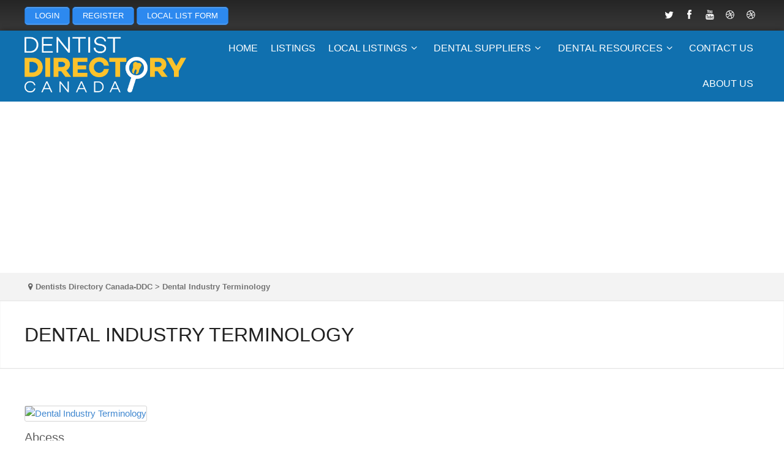

--- FILE ---
content_type: text/html; charset=UTF-8
request_url: https://www.dentistdirectorycanada.ca/dental-industry-terminology/
body_size: 307511
content:
<!DOCTYPE html>
<html dir="ltr" lang="en-US" prefix="og: https://ogp.me/ns#">
<head>
    <meta http-equiv="Content-Type" content="text/html; charset=UTF-8" />
    <meta name="viewport" content="width=device-width, initial-scale=1.0">
    <title>Dental Industry Terminology | Dentists Directory Canada-DDCDentists Directory Canada-DDC</title>
<link rel="profile" href="http://gmpg.org/xfn/11" />

		<!-- All in One SEO Pro 4.9.3 - aioseo.com -->
	<meta name="description" content="Abcess A local infection resulting in the collection of pus under pressure. A dental abscess may be caused by severe decay, trauma, or gum disease and will be characterized by swelling and pain. If an abscess ruptures, it will be accompanied by sudden relief from pain and a foul taste in the mouth. [hr style=&quot;1,2,3,4&quot;" />
	<meta name="robots" content="max-image-preview:large" />
	<meta name="google-site-verification" content="t4H1pWSJ5q4rwc_YPdU63ogfwsKW-t9PG2Z3b5q3u5I" />
	<link rel="canonical" href="https://www.dentistdirectorycanada.ca/dental-industry-terminology/" />
	<meta name="generator" content="All in One SEO Pro (AIOSEO) 4.9.3" />
		<meta property="og:locale" content="en_US" />
		<meta property="og:site_name" content="Dentists Directory Canada-DDC | Canadian Dentists Directory | DDC" />
		<meta property="og:type" content="article" />
		<meta property="og:title" content="Dental Industry Terminology | Dentists Directory Canada-DDC" />
		<meta property="og:description" content="Abcess A local infection resulting in the collection of pus under pressure. A dental abscess may be caused by severe decay, trauma, or gum disease and will be characterized by swelling and pain. If an abscess ruptures, it will be accompanied by sudden relief from pain and a foul taste in the mouth. [hr style=&quot;1,2,3,4&quot;" />
		<meta property="og:url" content="https://www.dentistdirectorycanada.ca/dental-industry-terminology/" />
		<meta property="og:image" content="https://www.dentistdirectorycanada.ca/wp-content/uploads/2014/12/cropped-Logo.png" />
		<meta property="og:image:secure_url" content="https://www.dentistdirectorycanada.ca/wp-content/uploads/2014/12/cropped-Logo.png" />
		<meta property="og:image:width" content="512" />
		<meta property="og:image:height" content="512" />
		<meta property="article:published_time" content="2014-02-01T08:08:43+00:00" />
		<meta property="article:modified_time" content="2014-02-01T08:35:34+00:00" />
		<script type="application/ld+json" class="aioseo-schema">
			{"@context":"https:\/\/schema.org","@graph":[{"@type":"BreadcrumbList","@id":"https:\/\/www.dentistdirectorycanada.ca\/dental-industry-terminology\/#breadcrumblist","itemListElement":[{"@type":"ListItem","@id":"https:\/\/www.dentistdirectorycanada.ca#listItem","position":1,"name":"Home","item":"https:\/\/www.dentistdirectorycanada.ca","nextItem":{"@type":"ListItem","@id":"https:\/\/www.dentistdirectorycanada.ca\/dental-industry-terminology\/#listItem","name":"Dental Industry Terminology"}},{"@type":"ListItem","@id":"https:\/\/www.dentistdirectorycanada.ca\/dental-industry-terminology\/#listItem","position":2,"name":"Dental Industry Terminology","previousItem":{"@type":"ListItem","@id":"https:\/\/www.dentistdirectorycanada.ca#listItem","name":"Home"}}]},{"@type":"Organization","@id":"https:\/\/www.dentistdirectorycanada.ca\/#organization","name":"Dntist Directory Canada powered by SmartWeb Canada","description":"Canadian Dentists Directory | DDC","url":"https:\/\/www.dentistdirectorycanada.ca\/","email":"info@dentistdirectorycanada.ca","telephone":"+16044283233","logo":{"@type":"ImageObject","url":"https:\/\/www.dentistdirectorycanada.ca\/wp-content\/uploads\/2022\/04\/Logo-ddc-copy1.png","@id":"https:\/\/www.dentistdirectorycanada.ca\/dental-industry-terminology\/#organizationLogo","width":112,"height":112,"caption":"Dentist Directory Canada"},"image":{"@id":"https:\/\/www.dentistdirectorycanada.ca\/dental-industry-terminology\/#organizationLogo"},"address":{"@id":"https:\/\/www.dentistdirectorycanada.ca\/#postaladdress","@type":"PostalAddress","streetAddress":"!215-207 West Hasting St,","postalCode":"V6B 1H7","addressLocality":"Vancouver","addressRegion":"BC","addressCountry":"CA"}},{"@type":"WebPage","@id":"https:\/\/www.dentistdirectorycanada.ca\/dental-industry-terminology\/#webpage","url":"https:\/\/www.dentistdirectorycanada.ca\/dental-industry-terminology\/","name":"Dental Industry Terminology | Dentists Directory Canada-DDC","description":"Abcess A local infection resulting in the collection of pus under pressure. A dental abscess may be caused by severe decay, trauma, or gum disease and will be characterized by swelling and pain. If an abscess ruptures, it will be accompanied by sudden relief from pain and a foul taste in the mouth. [hr style=\"1,2,3,4\"","inLanguage":"en-US","isPartOf":{"@id":"https:\/\/www.dentistdirectorycanada.ca\/#website"},"breadcrumb":{"@id":"https:\/\/www.dentistdirectorycanada.ca\/dental-industry-terminology\/#breadcrumblist"},"image":{"@type":"ImageObject","url":"https:\/\/www.dentistdirectorycanada.ca\/wp-content\/uploads\/2013\/12\/DDC-Local-list-Banner.png","@id":"https:\/\/www.dentistdirectorycanada.ca\/dental-industry-terminology\/#mainImage","width":800,"height":100},"primaryImageOfPage":{"@id":"https:\/\/www.dentistdirectorycanada.ca\/dental-industry-terminology\/#mainImage"},"datePublished":"2014-02-01T16:08:43+08:00","dateModified":"2014-02-01T16:35:34+08:00"},{"@type":"WebSite","@id":"https:\/\/www.dentistdirectorycanada.ca\/#website","url":"https:\/\/www.dentistdirectorycanada.ca\/","name":"Dentists Directory Canada-DDC","description":"Canadian Dentists Directory | DDC","inLanguage":"en-US","publisher":{"@id":"https:\/\/www.dentistdirectorycanada.ca\/#organization"}}]}
		</script>
		<!-- All in One SEO Pro -->

<link rel='dns-prefetch' href='//maps.google.com' />
<link rel='dns-prefetch' href='//www.googletagmanager.com' />
<link rel="alternate" type="application/rss+xml" title="Dentists Directory Canada-DDC &raquo; Feed" href="https://www.dentistdirectorycanada.ca/feed/" />
<link rel="alternate" type="application/rss+xml" title="Dentists Directory Canada-DDC &raquo; Comments Feed" href="https://www.dentistdirectorycanada.ca/comments/feed/" />
<link rel="alternate" type="application/rss+xml" title="Dentists Directory Canada-DDC &raquo; Dental Industry Terminology Comments Feed" href="https://www.dentistdirectorycanada.ca/dental-industry-terminology/feed/" />
<link rel="alternate" title="oEmbed (JSON)" type="application/json+oembed" href="https://www.dentistdirectorycanada.ca/wp-json/oembed/1.0/embed?url=https%3A%2F%2Fwww.dentistdirectorycanada.ca%2Fdental-industry-terminology%2F" />
<link rel="alternate" title="oEmbed (XML)" type="text/xml+oembed" href="https://www.dentistdirectorycanada.ca/wp-json/oembed/1.0/embed?url=https%3A%2F%2Fwww.dentistdirectorycanada.ca%2Fdental-industry-terminology%2F&#038;format=xml" />
<style id='wp-img-auto-sizes-contain-inline-css' type='text/css'>
img:is([sizes=auto i],[sizes^="auto," i]){contain-intrinsic-size:3000px 1500px}
/*# sourceURL=wp-img-auto-sizes-contain-inline-css */
</style>
<style id='classic-theme-styles-inline-css' type='text/css'>
/*! This file is auto-generated */
.wp-block-button__link{color:#fff;background-color:#32373c;border-radius:9999px;box-shadow:none;text-decoration:none;padding:calc(.667em + 2px) calc(1.333em + 2px);font-size:1.125em}.wp-block-file__button{background:#32373c;color:#fff;text-decoration:none}
/*# sourceURL=/wp-includes/css/classic-themes.min.css */
</style>
<link rel='stylesheet' id='wpo_min-header-0-css' href='https://www.dentistdirectorycanada.ca/wp-content/cache/wpo-minify/1766023460/assets/wpo-minify-header-9fe27316.min.css' type='text/css' media='all' />
<script type="text/javascript">
            window._nslDOMReady = (function () {
                const executedCallbacks = new Set();
            
                return function (callback) {
                    /**
                    * Third parties might dispatch DOMContentLoaded events, so we need to ensure that we only run our callback once!
                    */
                    if (executedCallbacks.has(callback)) return;
            
                    const wrappedCallback = function () {
                        if (executedCallbacks.has(callback)) return;
                        executedCallbacks.add(callback);
                        callback();
                    };
            
                    if (document.readyState === "complete" || document.readyState === "interactive") {
                        wrappedCallback();
                    } else {
                        document.addEventListener("DOMContentLoaded", wrappedCallback);
                    }
                };
            })();
        </script><script type="text/javascript" src="https://www.dentistdirectorycanada.ca/wp-content/cache/wpo-minify/1766023460/assets/wpo-minify-header-6054159d.min.js" id="wpo_min-header-0-js"></script>
<script type="text/javascript" id="google-src-js-extra">
/* <![CDATA[ */
var search_by_address = {"is_available":"no"};
//# sourceURL=google-src-js-extra
/* ]]> */
</script>
<script type="text/javascript" src="https://maps.google.com/maps/api/js?libraries=places&amp;language=en&amp;key=AIzaSyDan16DQIjIOkigMNA72mRyiXP3h4R8To0&amp;ver=6.9" id="google-src-js"></script>
<script type="text/javascript" src="https://www.dentistdirectorycanada.ca/wp-content/cache/wpo-minify/1766023460/assets/wpo-minify-header-54081171.min.js" id="wpo_min-header-2-js"></script>

<!-- Google tag (gtag.js) snippet added by Site Kit -->
<!-- Google Analytics snippet added by Site Kit -->
<script type="text/javascript" src="https://www.googletagmanager.com/gtag/js?id=G-VKKQRJ3ZJF" id="google_gtagjs-js" async></script>
<script type="text/javascript" id="google_gtagjs-js-after">
/* <![CDATA[ */
window.dataLayer = window.dataLayer || [];function gtag(){dataLayer.push(arguments);}
gtag("set","linker",{"domains":["www.dentistdirectorycanada.ca"]});
gtag("js", new Date());
gtag("set", "developer_id.dZTNiMT", true);
gtag("config", "G-VKKQRJ3ZJF");
//# sourceURL=google_gtagjs-js-after
/* ]]> */
</script>
<script type="text/javascript" src="https://www.dentistdirectorycanada.ca/wp-content/cache/wpo-minify/1766023460/assets/wpo-minify-header-ed8c1c38.min.js" id="wpo_min-header-4-js"></script>
<link rel="https://api.w.org/" href="https://www.dentistdirectorycanada.ca/wp-json/" /><link rel="alternate" title="JSON" type="application/json" href="https://www.dentistdirectorycanada.ca/wp-json/wp/v2/pages/964" /><link rel="EditURI" type="application/rsd+xml" title="RSD" href="https://www.dentistdirectorycanada.ca/xmlrpc.php?rsd" />
<link rel='shortlink' href='https://www.dentistdirectorycanada.ca/?p=964' />
<meta name="generator" content="Site Kit by Google 1.170.0" /><style id="pmpro_colors">:root {
	--pmpro--color--base: #ffffff;
	--pmpro--color--contrast: #222222;
	--pmpro--color--accent: #0c3d54;
	--pmpro--color--accent--variation: hsl( 199,75%,28.5% );
	--pmpro--color--border--variation: hsl( 0,0%,91% );
}</style><script>/* <![CDATA[ */ portfolio_slideshow = { options : {"psHash":"false","psLoader":"false"}, slideshows : new Array() }; /* ]]> */</script>	
	<!--[if lt IE 9]>
		<script src="http://html5shim.googlecode.com/svn/trunk/html5.js"></script>
	<![endif]-->

    
    <script type="text/javascript">

        var popup_url = "https://www.dentistdirectorycanada.ca";

        /* 
        * Ajax Request to get cats
        */
        jQuery(function(){
            jQuery('#main_cat').change(function(){
                jQuery('#status_loader').show();
                var jQuerymainCat=jQuery('#main_cat').val();
                // call ajax
                jQuery("#tax_listings_categories").empty();
                    jQuery.ajax({
                        url:"https://www.dentistdirectorycanada.ca/wp-admin/admin-ajax.php",     
                        type:'POST',
                        data:'action=tdp_search_ajax_call&main_catid=' + jQuerymainCat,
                        success:function(results) {
                        //  alert(results);
                        jQuery('#status_loader').hide();

                        jQuery('#tax_listings_categories')
                            .find('option')
                            .remove()
                            .end()
                        ;

                        jQuery("#tax_listings_categories").removeAttr("disabled");        
                                jQuery("#tax_listings_categories").append(results);
                        }
                    });
                }
            );
        });

        /* 
        * Ajax Request to get cats
        */
        jQuery(function(){
            jQuery('#main_loc').change(function(){
                jQuery('#status_loader2').show();
                var jQuerymainLoc=jQuery('#main_loc').val();
                // call ajax
                jQuery("#tax_listings_location").empty();
                    jQuery.ajax({
                        url:"https://www.dentistdirectorycanada.ca/wp-admin/admin-ajax.php",     
                        type:'POST',
                        data:'action=tdp_search_ajax_call2&main_catid2=' + jQuerymainLoc,
                        success:function(results) {
                        //  alert(results);
                        jQuery('#status_loader2').hide();

                        jQuery('#tax_listings_location')
                            .find('option')
                            .remove()
                            .end()
                        ;

                        jQuery("#tax_listings_location").removeAttr("disabled");        
                                jQuery("#tax_listings_location").append(results);
                        }
                    });
                }
            );
        });                                       
    </script>


<!-- Google AdSense meta tags added by Site Kit -->
<meta name="google-adsense-platform-account" content="ca-host-pub-2644536267352236">
<meta name="google-adsense-platform-domain" content="sitekit.withgoogle.com">
<!-- End Google AdSense meta tags added by Site Kit -->
<style type="text/css">.recentcomments a{display:inline !important;padding:0 !important;margin:0 !important;}</style><link rel="icon" href="https://www.dentistdirectorycanada.ca/wp-content/uploads/2014/12/cropped-Logo-32x32.png" sizes="32x32" />
<link rel="icon" href="https://www.dentistdirectorycanada.ca/wp-content/uploads/2014/12/cropped-Logo-192x192.png" sizes="192x192" />
<link rel="apple-touch-icon" href="https://www.dentistdirectorycanada.ca/wp-content/uploads/2014/12/cropped-Logo-180x180.png" />
<meta name="msapplication-TileImage" content="https://www.dentistdirectorycanada.ca/wp-content/uploads/2014/12/cropped-Logo-270x270.png" />
		<style type="text/css" id="wp-custom-css">
			ins{
background: #fff;
text-decoration: none;
text-align: center;
}
#header-map, .header-map, .widget_tdp_listings_map{
	display:none;
}		</style>
		
<style id='wp-block-code-inline-css' type='text/css'>
.wp-block-code{box-sizing:border-box}.wp-block-code code{
  /*!rtl:begin:ignore*/direction:ltr;display:block;font-family:inherit;overflow-wrap:break-word;text-align:initial;white-space:pre-wrap
  /*!rtl:end:ignore*/}
/*# sourceURL=https://www.dentistdirectorycanada.ca/wp-includes/blocks/code/style.min.css */
</style>
<style id='global-styles-inline-css' type='text/css'>
:root{--wp--preset--aspect-ratio--square: 1;--wp--preset--aspect-ratio--4-3: 4/3;--wp--preset--aspect-ratio--3-4: 3/4;--wp--preset--aspect-ratio--3-2: 3/2;--wp--preset--aspect-ratio--2-3: 2/3;--wp--preset--aspect-ratio--16-9: 16/9;--wp--preset--aspect-ratio--9-16: 9/16;--wp--preset--color--black: #000000;--wp--preset--color--cyan-bluish-gray: #abb8c3;--wp--preset--color--white: #ffffff;--wp--preset--color--pale-pink: #f78da7;--wp--preset--color--vivid-red: #cf2e2e;--wp--preset--color--luminous-vivid-orange: #ff6900;--wp--preset--color--luminous-vivid-amber: #fcb900;--wp--preset--color--light-green-cyan: #7bdcb5;--wp--preset--color--vivid-green-cyan: #00d084;--wp--preset--color--pale-cyan-blue: #8ed1fc;--wp--preset--color--vivid-cyan-blue: #0693e3;--wp--preset--color--vivid-purple: #9b51e0;--wp--preset--gradient--vivid-cyan-blue-to-vivid-purple: linear-gradient(135deg,rgb(6,147,227) 0%,rgb(155,81,224) 100%);--wp--preset--gradient--light-green-cyan-to-vivid-green-cyan: linear-gradient(135deg,rgb(122,220,180) 0%,rgb(0,208,130) 100%);--wp--preset--gradient--luminous-vivid-amber-to-luminous-vivid-orange: linear-gradient(135deg,rgb(252,185,0) 0%,rgb(255,105,0) 100%);--wp--preset--gradient--luminous-vivid-orange-to-vivid-red: linear-gradient(135deg,rgb(255,105,0) 0%,rgb(207,46,46) 100%);--wp--preset--gradient--very-light-gray-to-cyan-bluish-gray: linear-gradient(135deg,rgb(238,238,238) 0%,rgb(169,184,195) 100%);--wp--preset--gradient--cool-to-warm-spectrum: linear-gradient(135deg,rgb(74,234,220) 0%,rgb(151,120,209) 20%,rgb(207,42,186) 40%,rgb(238,44,130) 60%,rgb(251,105,98) 80%,rgb(254,248,76) 100%);--wp--preset--gradient--blush-light-purple: linear-gradient(135deg,rgb(255,206,236) 0%,rgb(152,150,240) 100%);--wp--preset--gradient--blush-bordeaux: linear-gradient(135deg,rgb(254,205,165) 0%,rgb(254,45,45) 50%,rgb(107,0,62) 100%);--wp--preset--gradient--luminous-dusk: linear-gradient(135deg,rgb(255,203,112) 0%,rgb(199,81,192) 50%,rgb(65,88,208) 100%);--wp--preset--gradient--pale-ocean: linear-gradient(135deg,rgb(255,245,203) 0%,rgb(182,227,212) 50%,rgb(51,167,181) 100%);--wp--preset--gradient--electric-grass: linear-gradient(135deg,rgb(202,248,128) 0%,rgb(113,206,126) 100%);--wp--preset--gradient--midnight: linear-gradient(135deg,rgb(2,3,129) 0%,rgb(40,116,252) 100%);--wp--preset--font-size--small: 13px;--wp--preset--font-size--medium: 20px;--wp--preset--font-size--large: 36px;--wp--preset--font-size--x-large: 42px;--wp--preset--spacing--20: 0.44rem;--wp--preset--spacing--30: 0.67rem;--wp--preset--spacing--40: 1rem;--wp--preset--spacing--50: 1.5rem;--wp--preset--spacing--60: 2.25rem;--wp--preset--spacing--70: 3.38rem;--wp--preset--spacing--80: 5.06rem;--wp--preset--shadow--natural: 6px 6px 9px rgba(0, 0, 0, 0.2);--wp--preset--shadow--deep: 12px 12px 50px rgba(0, 0, 0, 0.4);--wp--preset--shadow--sharp: 6px 6px 0px rgba(0, 0, 0, 0.2);--wp--preset--shadow--outlined: 6px 6px 0px -3px rgb(255, 255, 255), 6px 6px rgb(0, 0, 0);--wp--preset--shadow--crisp: 6px 6px 0px rgb(0, 0, 0);}:where(.is-layout-flex){gap: 0.5em;}:where(.is-layout-grid){gap: 0.5em;}body .is-layout-flex{display: flex;}.is-layout-flex{flex-wrap: wrap;align-items: center;}.is-layout-flex > :is(*, div){margin: 0;}body .is-layout-grid{display: grid;}.is-layout-grid > :is(*, div){margin: 0;}:where(.wp-block-columns.is-layout-flex){gap: 2em;}:where(.wp-block-columns.is-layout-grid){gap: 2em;}:where(.wp-block-post-template.is-layout-flex){gap: 1.25em;}:where(.wp-block-post-template.is-layout-grid){gap: 1.25em;}.has-black-color{color: var(--wp--preset--color--black) !important;}.has-cyan-bluish-gray-color{color: var(--wp--preset--color--cyan-bluish-gray) !important;}.has-white-color{color: var(--wp--preset--color--white) !important;}.has-pale-pink-color{color: var(--wp--preset--color--pale-pink) !important;}.has-vivid-red-color{color: var(--wp--preset--color--vivid-red) !important;}.has-luminous-vivid-orange-color{color: var(--wp--preset--color--luminous-vivid-orange) !important;}.has-luminous-vivid-amber-color{color: var(--wp--preset--color--luminous-vivid-amber) !important;}.has-light-green-cyan-color{color: var(--wp--preset--color--light-green-cyan) !important;}.has-vivid-green-cyan-color{color: var(--wp--preset--color--vivid-green-cyan) !important;}.has-pale-cyan-blue-color{color: var(--wp--preset--color--pale-cyan-blue) !important;}.has-vivid-cyan-blue-color{color: var(--wp--preset--color--vivid-cyan-blue) !important;}.has-vivid-purple-color{color: var(--wp--preset--color--vivid-purple) !important;}.has-black-background-color{background-color: var(--wp--preset--color--black) !important;}.has-cyan-bluish-gray-background-color{background-color: var(--wp--preset--color--cyan-bluish-gray) !important;}.has-white-background-color{background-color: var(--wp--preset--color--white) !important;}.has-pale-pink-background-color{background-color: var(--wp--preset--color--pale-pink) !important;}.has-vivid-red-background-color{background-color: var(--wp--preset--color--vivid-red) !important;}.has-luminous-vivid-orange-background-color{background-color: var(--wp--preset--color--luminous-vivid-orange) !important;}.has-luminous-vivid-amber-background-color{background-color: var(--wp--preset--color--luminous-vivid-amber) !important;}.has-light-green-cyan-background-color{background-color: var(--wp--preset--color--light-green-cyan) !important;}.has-vivid-green-cyan-background-color{background-color: var(--wp--preset--color--vivid-green-cyan) !important;}.has-pale-cyan-blue-background-color{background-color: var(--wp--preset--color--pale-cyan-blue) !important;}.has-vivid-cyan-blue-background-color{background-color: var(--wp--preset--color--vivid-cyan-blue) !important;}.has-vivid-purple-background-color{background-color: var(--wp--preset--color--vivid-purple) !important;}.has-black-border-color{border-color: var(--wp--preset--color--black) !important;}.has-cyan-bluish-gray-border-color{border-color: var(--wp--preset--color--cyan-bluish-gray) !important;}.has-white-border-color{border-color: var(--wp--preset--color--white) !important;}.has-pale-pink-border-color{border-color: var(--wp--preset--color--pale-pink) !important;}.has-vivid-red-border-color{border-color: var(--wp--preset--color--vivid-red) !important;}.has-luminous-vivid-orange-border-color{border-color: var(--wp--preset--color--luminous-vivid-orange) !important;}.has-luminous-vivid-amber-border-color{border-color: var(--wp--preset--color--luminous-vivid-amber) !important;}.has-light-green-cyan-border-color{border-color: var(--wp--preset--color--light-green-cyan) !important;}.has-vivid-green-cyan-border-color{border-color: var(--wp--preset--color--vivid-green-cyan) !important;}.has-pale-cyan-blue-border-color{border-color: var(--wp--preset--color--pale-cyan-blue) !important;}.has-vivid-cyan-blue-border-color{border-color: var(--wp--preset--color--vivid-cyan-blue) !important;}.has-vivid-purple-border-color{border-color: var(--wp--preset--color--vivid-purple) !important;}.has-vivid-cyan-blue-to-vivid-purple-gradient-background{background: var(--wp--preset--gradient--vivid-cyan-blue-to-vivid-purple) !important;}.has-light-green-cyan-to-vivid-green-cyan-gradient-background{background: var(--wp--preset--gradient--light-green-cyan-to-vivid-green-cyan) !important;}.has-luminous-vivid-amber-to-luminous-vivid-orange-gradient-background{background: var(--wp--preset--gradient--luminous-vivid-amber-to-luminous-vivid-orange) !important;}.has-luminous-vivid-orange-to-vivid-red-gradient-background{background: var(--wp--preset--gradient--luminous-vivid-orange-to-vivid-red) !important;}.has-very-light-gray-to-cyan-bluish-gray-gradient-background{background: var(--wp--preset--gradient--very-light-gray-to-cyan-bluish-gray) !important;}.has-cool-to-warm-spectrum-gradient-background{background: var(--wp--preset--gradient--cool-to-warm-spectrum) !important;}.has-blush-light-purple-gradient-background{background: var(--wp--preset--gradient--blush-light-purple) !important;}.has-blush-bordeaux-gradient-background{background: var(--wp--preset--gradient--blush-bordeaux) !important;}.has-luminous-dusk-gradient-background{background: var(--wp--preset--gradient--luminous-dusk) !important;}.has-pale-ocean-gradient-background{background: var(--wp--preset--gradient--pale-ocean) !important;}.has-electric-grass-gradient-background{background: var(--wp--preset--gradient--electric-grass) !important;}.has-midnight-gradient-background{background: var(--wp--preset--gradient--midnight) !important;}.has-small-font-size{font-size: var(--wp--preset--font-size--small) !important;}.has-medium-font-size{font-size: var(--wp--preset--font-size--medium) !important;}.has-large-font-size{font-size: var(--wp--preset--font-size--large) !important;}.has-x-large-font-size{font-size: var(--wp--preset--font-size--x-large) !important;}
/*# sourceURL=global-styles-inline-css */
</style>
<link rel='stylesheet' id='wpo_min-footer-0-css' href='https://www.dentistdirectorycanada.ca/wp-content/cache/wpo-minify/1766023460/assets/wpo-minify-footer-f6c81005.min.css' type='text/css' media='all' />
</head>
<body class="pmpro-variation_1 wp-singular page-template-default page page-id-964 wp-theme-backup_atlas_backup pmpro-body-has-access  chrome map-is-ajax non-logged-in admin-bar-not-showing street-view-enabled" >

<header>
		<section id="top-bar">

		<div class="wrapper">

			<div class="three_fourth" id="topintro">

				
					<p><a href="https://dentistdirectorycanada.ca/login/" class="su-button su-button-style-default" style="color:#FFFFFF;background-color:#2D89EF;border-color:#246ec0;border-radius:5px" target="_self"><span style="color:#FFFFFF;padding:0px 16px;font-size:13px;line-height:26px;border-color:#6cadf4;border-radius:5px;text-shadow:none"> LOGIN</span></a> <a href="https://dentistdirectorycanada.ca/memberships/levels-page/" class="su-button su-button-style-default" style="color:#FFFFFF;background-color:#2D89EF;border-color:#246ec0;border-radius:5px" target="_self"><span style="color:#FFFFFF;padding:0px 16px;font-size:13px;line-height:26px;border-color:#6cadf4;border-radius:5px;text-shadow:none"> REGISTER</span></a> <a href="https://www.dentistdirectorycanada.ca/local-listing-form/" class="su-button su-button-style-default" style="color:#FFFFFF;background-color:#2D89EF;border-color:#246ec0;border-radius:5px" target="_self"><span style="color:#FFFFFF;padding:0px 16px;font-size:13px;line-height:26px;border-color:#6cadf4;border-radius:5px;text-shadow:none"> LOCAL LIST FORM</span></a></p>

				
			</div>

			<div class="one_fourth last" id="top-socials">
				<ul class="social-nav-list"><li class="social-icon"><a class="tip-me" href="https://twitter.com/ddcus" data-toggle="tooltip" data-animation="true" title=""><span class="icon-twitter"></span></a></li><li class="social-icon"><a class="tip-me" href="https://www.facebook.com/dentistsdirectorycanadarus/" data-toggle="tooltip" data-animation="true" title=""><span class="icon-facebook"></span></a></li><li class="social-icon"><a class="tip-me" href="https://www.youtube.com/channel/UCYNT3iuUwsnEwelGScQ3k1A/videos" data-toggle="tooltip" data-animation="true" title=""><span class="icon-youtube"></span></a></li><li class="social-icon"><a class="tip-me" href="https://www.dentistdirectorycanada.ca/alabama-dentists-directoryalabama-dentists/cochrane-dentist-directory/" data-toggle="tooltip" data-animation="true" title=""><span class="icon-dribbble"></span></a></li><li class="social-icon"><a class="tip-me" href="#" data-toggle="tooltip" data-animation="true" title=""><span class="icon-dribbble"></span></a></li></ul>							</div>

		</div>

	</section>

		
	<div id='mobile-menu'>
			
		<div class="wrapper">

				<div class="sf-menu"><ul>
<li ><a href="https://www.dentistdirectorycanada.ca/">Home</a></li><option class="menu-item-13986 menu-item-depth-0" value=""></option>
<option class="menu-item-811 menu-item-depth-0" value=""></option>
<option class="menu-item-12982 menu-item-depth-0" value=""></option>
<option class="menu-item-3439 menu-item-depth-0" value=""></option>
<option class="menu-item-313 menu-item-depth-0" value=""></option>
<option class="menu-item-11491 menu-item-depth-0" value=""></option>
<option class="menu-item-12881 menu-item-depth-0" value=""></option>
<option class="menu-item-7384 menu-item-depth-0" value=""></option>
<option class="menu-item-3416 menu-item-depth-0" value=""></option>
<option class="menu-item-16792 menu-item-depth-0" value=""></option>
<option class="menu-item-6155 menu-item-depth-0" value=""></option>
<option class="menu-item-3426 menu-item-depth-0" value=""></option>
<option class="menu-item-12871 menu-item-depth-0" value=""></option>
<option class="menu-item-3019 menu-item-depth-0" value=""></option>
<option class="menu-item-13895 menu-item-depth-0" value=""></option>
<option class="menu-item-13936 menu-item-depth-0" value=""></option>
<option class="menu-item-12761 menu-item-depth-0" value=""></option>
<option class="menu-item-14335 menu-item-depth-0" value=""></option>
<option class="menu-item-16694 menu-item-depth-0" value=""></option>
<option class="menu-item-13226 menu-item-depth-0" value=""></option>
<option class="menu-item-13983 menu-item-depth-0" value=""></option>
<option class="menu-item-16855 menu-item-depth-0" value=""></option>
<option class="menu-item-13917 menu-item-depth-0" value=""></option>
<option class="menu-item-13749 menu-item-depth-0" value=""></option>
<option class="menu-item-3742 menu-item-depth-0" value=""></option>
<option class="menu-item-4013 menu-item-depth-0" value=""></option>
<option class="menu-item-3685 menu-item-depth-0" value=""></option>
<option class="menu-item-13892 menu-item-depth-0" value=""></option>
<option class="menu-item-7477 menu-item-depth-0" value=""></option>
<option class="menu-item-16780 menu-item-depth-0" value=""></option>
<option class="menu-item-16783 menu-item-depth-0" value=""></option>
<option class="menu-item-14037 menu-item-depth-0" value=""></option>
<option class="menu-item-14089 menu-item-depth-0" value=""></option>
<option class="menu-item-7408 menu-item-depth-0" value=""></option>
<option class="menu-item-9972 menu-item-depth-0" value=""></option>
<option class="menu-item-14018 menu-item-depth-0" value=""></option>
<option class="menu-item-16712 menu-item-depth-0" value=""></option>
<option class="menu-item-7854 menu-item-depth-0" value=""></option>
<option class="menu-item-9974 menu-item-depth-0" value=""></option>
<option class="menu-item-7413 menu-item-depth-0" value=""></option>
<option class="menu-item-16947 menu-item-depth-0" value=""></option>
<option class="menu-item-13243 menu-item-depth-0" value=""></option>
<option class="menu-item-7421 menu-item-depth-0" value=""></option>
<option class="menu-item-13746 menu-item-depth-0" value=""></option>
<option class="menu-item-9976 menu-item-depth-0" value=""></option>
<option class="menu-item-16959 menu-item-depth-0" value=""></option>
<option class="menu-item-15221 menu-item-depth-0" value=""></option>
<option class="menu-item-15236 menu-item-depth-0" value=""></option>
<option class="menu-item-10627 menu-item-depth-0" value=""></option>
<option class="menu-item-16968 menu-item-depth-0" value=""></option>
<option class="menu-item-14034 menu-item-depth-0" value=""></option>
<option class="menu-item-16775 menu-item-depth-0" value=""></option>
<option class="menu-item-16772 menu-item-depth-0" value=""></option>
<option class="menu-item-7430 menu-item-depth-0" value=""></option>
<option class="menu-item-7436 menu-item-depth-0" value=""></option>
<option class="menu-item-13250 menu-item-depth-0" value=""></option>
<option class="menu-item-7446 menu-item-depth-0" value=""></option>
<option class="menu-item-13258 menu-item-depth-0" value=""></option>
<option class="menu-item-15920 menu-item-depth-0" value=""></option>
<option class="menu-item-10332 menu-item-depth-0" value=""></option>
<option class="menu-item-7455 menu-item-depth-0" value=""></option>
<option class="menu-item-13298 menu-item-depth-0" value=""></option>
<option class="menu-item-9978 menu-item-depth-0" value=""></option>
<option class="menu-item-9983 menu-item-depth-0" value=""></option>
<option class="menu-item-13718 menu-item-depth-0" value=""></option>
<option class="menu-item-14031 menu-item-depth-0" value=""></option>
<option class="menu-item-13955 menu-item-depth-0" value=""></option>
<option class="menu-item-12979 menu-item-depth-0" value=""></option>
<option class="menu-item-3305 menu-item-depth-0" value=""></option>
<option class="menu-item-17049 menu-item-depth-0" value=""></option>
<option class="menu-item-9255 menu-item-depth-0" value=""></option>
<option class="menu-item-7399 menu-item-depth-0" value=""></option>
<option class="menu-item-10335 menu-item-depth-0" value=""></option>
<option class="menu-item-16941 menu-item-depth-0" value=""></option>
<option class="menu-item-12987 menu-item-depth-0" value=""></option>
<option class="menu-item-3045 menu-item-depth-0" value=""></option>
<option class="menu-item-3448 menu-item-depth-0" value=""></option>
<option class="menu-item-16991 menu-item-depth-0" value=""></option>
<option class="menu-item-3406 menu-item-depth-0" value=""></option>
<option class="menu-item-3084 menu-item-depth-0" value=""></option>
<option class="menu-item-12869 menu-item-depth-0" value=""></option>
<option class="menu-item-16002 menu-item-depth-0" value=""></option>
<option class="menu-item-7670 menu-item-depth-0" value=""></option>
<option class="menu-item-12992 menu-item-depth-0" value=""></option>
<option class="menu-item-3452 menu-item-depth-0" value=""></option>
<option class="menu-item-7660 menu-item-depth-0" value=""></option>
<option class="menu-item-689 menu-item-depth-0" value=""></option>
<option class="menu-item-3076 menu-item-depth-0" value=""></option>
<option class="menu-item-326 menu-item-depth-0" value=""></option>
<option class="menu-item-7679 menu-item-depth-0" value=""></option>
<option class="menu-item-13337 menu-item-depth-0" value=""></option>
<option class="menu-item-13889 menu-item-depth-0" value=""></option>
<option class="menu-item-9985 menu-item-depth-0" value=""></option>
<option class="menu-item-13742 menu-item-depth-0" value=""></option>
<option class="menu-item-9989 menu-item-depth-0" value=""></option>
<option class="menu-item-3445 menu-item-depth-0" value=""></option>
<option class="menu-item-9991 menu-item-depth-0" value=""></option>
<option class="menu-item-7189 menu-item-depth-0" value=""></option>
<option class="menu-item-16938 menu-item-depth-0" value=""></option>
<option class="menu-item-13968 menu-item-depth-0" value=""></option>
<option class="menu-item-10338 menu-item-depth-0" value=""></option>
<option class="menu-item-13490 menu-item-depth-0" value=""></option>
<option class="menu-item-12996 menu-item-depth-0" value=""></option>
<option class="menu-item-3459 menu-item-depth-0" value=""></option>
<option class="menu-item-13886 menu-item-depth-0" value=""></option>
<option class="menu-item-10341 menu-item-depth-0" value=""></option>
<option class="menu-item-9993 menu-item-depth-0" value=""></option>
<option class="menu-item-7470 menu-item-depth-0" value=""></option>
<option class="menu-item-3467 menu-item-depth-0" value=""></option>
<option class="menu-item-7490 menu-item-depth-0" value=""></option>
<option class="menu-item-12886 menu-item-depth-0" value=""></option>
<option class="menu-item-9950 menu-item-depth-0" value=""></option>
<option class="menu-item-3462 menu-item-depth-0" value=""></option>
<option class="menu-item-16987 menu-item-depth-0" value=""></option>
<option class="menu-item-13001 menu-item-depth-0" value=""></option>
<option class="menu-item-3485 menu-item-depth-0" value=""></option>
<option class="menu-item-10349 menu-item-depth-0" value=""></option>
<option class="menu-item-8921 menu-item-depth-0" value=""></option>
<option class="menu-item-13006 menu-item-depth-0" value=""></option>
<option class="menu-item-3489 menu-item-depth-0" value=""></option>
<option class="menu-item-3492 menu-item-depth-0" value=""></option>
<option class="menu-item-7525 menu-item-depth-0" value=""></option>
<option class="menu-item-10352 menu-item-depth-0" value=""></option>
<option class="menu-item-3495 menu-item-depth-0" value=""></option>
<option class="menu-item-16801 menu-item-depth-0" value=""></option>
<option class="menu-item-13728 menu-item-depth-0" value=""></option>
<option class="menu-item-3501 menu-item-depth-0" value=""></option>
<option class="menu-item-9998 menu-item-depth-0" value=""></option>
<option class="menu-item-16759 menu-item-depth-0" value=""></option>
<option class="menu-item-16899 menu-item-depth-0" value=""></option>
<option class="menu-item-13017 menu-item-depth-0" value=""></option>
<option class="menu-item-3505 menu-item-depth-0" value=""></option>
<option class="menu-item-7913 menu-item-depth-0" value=""></option>
<option class="menu-item-964 menu-item-depth-0" value=""></option>
<option class="menu-item-7536 menu-item-depth-0" value=""></option>
<option class="menu-item-13108 menu-item-depth-0" value=""></option>
<option class="menu-item-944 menu-item-depth-0" value=""></option>
<option class="menu-item-815 menu-item-depth-0" value=""></option>
<option class="menu-item-7909 menu-item-depth-0" value=""></option>
<option class="menu-item-8913 menu-item-depth-0" value=""></option>
<option class="menu-item-3327 menu-item-depth-0" value=""></option>
<option class="menu-item-14414 menu-item-depth-0" value=""></option>
<option class="menu-item-14423 menu-item-depth-0" value=""></option>
<option class="menu-item-10449 menu-item-depth-0" value=""></option>
<option class="menu-item-14420 menu-item-depth-0" value=""></option>
<option class="menu-item-10746 menu-item-depth-0" value=""></option>
<option class="menu-item-698 menu-item-depth-0" value=""></option>
<option class="menu-item-819 menu-item-depth-0" value=""></option>
<option class="menu-item-3704 menu-item-depth-0" value=""></option>
<option class="menu-item-14930 menu-item-depth-0" value=""></option>
<option class="menu-item-15168 menu-item-depth-0" value=""></option>
<option class="menu-item-15176 menu-item-depth-0" value=""></option>
<option class="menu-item-10364 menu-item-depth-0" value=""></option>
<option class="menu-item-13948 menu-item-depth-0" value=""></option>
<option class="menu-item-13482 menu-item-depth-0" value=""></option>
<option class="menu-item-16858 menu-item-depth-0" value=""></option>
<option class="menu-item-10005 menu-item-depth-0" value=""></option>
<option class="menu-item-10008 menu-item-depth-0" value=""></option>
<option class="menu-item-13479 menu-item-depth-0" value=""></option>
<option class="menu-item-13012 menu-item-depth-0" value=""></option>
<option class="menu-item-3510 menu-item-depth-0" value=""></option>
<option class="menu-item-16743 menu-item-depth-0" value=""></option>
<option class="menu-item-12890 menu-item-depth-0" value=""></option>
<option class="menu-item-2947 menu-item-depth-0" value=""></option>
<option class="menu-item-13272 menu-item-depth-0" value=""></option>
<option class="menu-item-10010 menu-item-depth-0" value=""></option>
<option class="menu-item-10385 menu-item-depth-0" value=""></option>
<option class="menu-item-3515 menu-item-depth-0" value=""></option>
<option class="menu-item-12800 menu-item-depth-0" value=""></option>
<option class="menu-item-15240 menu-item-depth-0" value=""></option>
<option class="menu-item-16777 menu-item-depth-0" value=""></option>
<option class="menu-item-10388 menu-item-depth-0" value=""></option>
<option class="menu-item-10398 menu-item-depth-0" value=""></option>
<option class="menu-item-16974 menu-item-depth-0" value=""></option>
<option class="menu-item-16953 menu-item-depth-0" value=""></option>
<option class="menu-item-3519 menu-item-depth-0" value=""></option>
<option class="menu-item-3396 menu-item-depth-0" value=""></option>
<option class="menu-item-3263 menu-item-depth-0" value=""></option>
<option class="menu-item-7631 menu-item-depth-0" value=""></option>
<option class="menu-item-13873 menu-item-depth-0" value=""></option>
<option class="menu-item-13786 menu-item-depth-0" value=""></option>
<option class="menu-item-16905 menu-item-depth-0" value=""></option>
<option class="menu-item-15706 menu-item-depth-0" value=""></option>
<option class="menu-item-10013 menu-item-depth-0" value=""></option>
<option class="menu-item-15486 menu-item-depth-0" value=""></option>
<option class="menu-item-14052 menu-item-depth-0" value=""></option>
<option class="menu-item-14080 menu-item-depth-0" value=""></option>
<option class="menu-item-9953 menu-item-depth-0" value=""></option>
<option class="menu-item-14048 menu-item-depth-0" value=""></option>
<option class="menu-item-16956 menu-item-depth-0" value=""></option>
<option class="menu-item-14076 menu-item-depth-0" value=""></option>
<option class="menu-item-3522 menu-item-depth-0" value=""></option>
<option class="menu-item-10022 menu-item-depth-0" value=""></option>
<option class="menu-item-13317 menu-item-depth-0" value=""></option>
<option class="menu-item-16908 menu-item-depth-0" value=""></option>
<option class="menu-item-16835 menu-item-depth-0" value=""></option>
<option class="menu-item-13476 menu-item-depth-0" value=""></option>
<option class="menu-item-10024 menu-item-depth-0" value=""></option>
<option class="menu-item-3526 menu-item-depth-0" value=""></option>
<option class="menu-item-13869 menu-item-depth-0" value=""></option>
<option class="menu-item-13782 menu-item-depth-0" value=""></option>
<option class="menu-item-13880 menu-item-depth-0" value=""></option>
<option class="menu-item-9624 menu-item-depth-0" value=""></option>
<option class="menu-item-13494 menu-item-depth-0" value=""></option>
<option class="menu-item-3529 menu-item-depth-0" value=""></option>
<option class="menu-item-10026 menu-item-depth-0" value=""></option>
<option class="menu-item-12898 menu-item-depth-0" value=""></option>
<option class="menu-item-9955 menu-item-depth-0" value=""></option>
<option class="menu-item-10028 menu-item-depth-0" value=""></option>
<option class="menu-item-13469 menu-item-depth-0" value=""></option>
<option class="menu-item-16883 menu-item-depth-0" value=""></option>
<option class="menu-item-16896 menu-item-depth-0" value=""></option>
<option class="menu-item-14028 menu-item-depth-0" value=""></option>
<option class="menu-item-10030 menu-item-depth-0" value=""></option>
<option class="menu-item-16804 menu-item-depth-0" value=""></option>
<option class="menu-item-13904 menu-item-depth-0" value=""></option>
<option class="menu-item-16846 menu-item-depth-0" value=""></option>
<option class="menu-item-13865 menu-item-depth-0" value=""></option>
<option class="menu-item-13346 menu-item-depth-0" value=""></option>
<option class="menu-item-7253 menu-item-depth-0" value=""></option>
<option class="menu-item-10032 menu-item-depth-0" value=""></option>
<option class="menu-item-10034 menu-item-depth-0" value=""></option>
<option class="menu-item-14072 menu-item-depth-0" value=""></option>
<option class="menu-item-16843 menu-item-depth-0" value=""></option>
<option class="menu-item-16810 menu-item-depth-0" value=""></option>
<option class="menu-item-15712 menu-item-depth-0" value=""></option>
<option class="menu-item-10036 menu-item-depth-0" value=""></option>
<option class="menu-item-10075 menu-item-depth-0" value=""></option>
<option class="menu-item-10038 menu-item-depth-0" value=""></option>
<option class="menu-item-10040 menu-item-depth-0" value=""></option>
<option class="menu-item-16766 menu-item-depth-0" value=""></option>
<option class="menu-item-16769 menu-item-depth-0" value=""></option>
<option class="menu-item-16789 menu-item-depth-0" value=""></option>
<option class="menu-item-16965 menu-item-depth-0" value=""></option>
<option class="menu-item-7247 menu-item-depth-0" value=""></option>
<option class="menu-item-16817 menu-item-depth-0" value=""></option>
<option class="menu-item-10044 menu-item-depth-0" value=""></option>
<option class="menu-item-14069 menu-item-depth-0" value=""></option>
<option class="menu-item-14086 menu-item-depth-0" value=""></option>
<option class="menu-item-10042 menu-item-depth-0" value=""></option>
<option class="menu-item-16911 menu-item-depth-0" value=""></option>
<option class="menu-item-16929 menu-item-depth-0" value=""></option>
<option class="menu-item-16708 menu-item-depth-0" value=""></option>
<option class="menu-item-13020 menu-item-depth-0" value=""></option>
<option class="menu-item-3534 menu-item-depth-0" value=""></option>
<option class="menu-item-13025 menu-item-depth-0" value=""></option>
<option class="menu-item-3056 menu-item-depth-0" value=""></option>
<option class="menu-item-15269 menu-item-depth-0" value=""></option>
<option class="menu-item-13944 menu-item-depth-0" value=""></option>
<option class="menu-item-12798 menu-item-depth-0" value=""></option>
<option class="menu-item-16717 menu-item-depth-0" value=""></option>
<option class="menu-item-10046 menu-item-depth-0" value=""></option>
<option class="menu-item-7304 menu-item-depth-0" value=""></option>
<option class="menu-item-13990 menu-item-depth-0" value=""></option>
<option class="menu-item-13460 menu-item-depth-0" value=""></option>
<option class="menu-item-13497 menu-item-depth-0" value=""></option>
<option class="menu-item-13797 menu-item-depth-0" value=""></option>
<option class="menu-item-13862 menu-item-depth-0" value=""></option>
<option class="menu-item-13501 menu-item-depth-0" value=""></option>
<option class="menu-item-9957 menu-item-depth-0" value=""></option>
<option class="menu-item-9626 menu-item-depth-0" value=""></option>
<option class="menu-item-7514 menu-item-depth-0" value=""></option>
<option class="menu-item-10048 menu-item-depth-0" value=""></option>
<option class="menu-item-19207 menu-item-depth-0" value=""></option>
<option class="menu-item-7307 menu-item-depth-0" value=""></option>
<option class="menu-item-13032 menu-item-depth-0" value=""></option>
<option class="menu-item-7310 menu-item-depth-0" value=""></option>
<option class="menu-item-3538 menu-item-depth-0" value=""></option>
<option class="menu-item-13522 menu-item-depth-0" value=""></option>
<option class="menu-item-9946 menu-item-depth-0" value=""></option>
<option class="menu-item-3471 menu-item-depth-0" value=""></option>
<option class="menu-item-10050 menu-item-depth-0" value=""></option>
<option class="menu-item-12903 menu-item-depth-0" value=""></option>
<option class="menu-item-8693 menu-item-depth-0" value=""></option>
<option class="menu-item-14291 menu-item-depth-0" value=""></option>
<option class="menu-item-15505 menu-item-depth-0" value=""></option>
<option class="menu-item-16926 menu-item-depth-0" value=""></option>
<option class="menu-item-12908 menu-item-depth-0" value=""></option>
<option class="menu-item-8682 menu-item-depth-0" value=""></option>
<option class="menu-item-2426 menu-item-depth-0" value=""></option>
<option class="menu-item-19118 menu-item-depth-0" value=""></option>
<option class="menu-item-15573 menu-item-depth-0" value=""></option>
<option class="menu-item-13527 menu-item-depth-0" value=""></option>
<option class="menu-item-13858 menu-item-depth-0" value=""></option>
<option class="menu-item-15510 menu-item-depth-0" value=""></option>
<option class="menu-item-9308 menu-item-depth-0" value=""></option>
<option class="menu-item-14025 menu-item-depth-0" value=""></option>
<option class="menu-item-14066 menu-item-depth-0" value=""></option>
<option class="menu-item-15242 menu-item-depth-0" value=""></option>
<option class="menu-item-16795 menu-item-depth-0" value=""></option>
<option class="menu-item-13505 menu-item-depth-0" value=""></option>
<option class="menu-item-10052 menu-item-depth-0" value=""></option>
<option class="menu-item-14022 menu-item-depth-0" value=""></option>
<option class="menu-item-16999 menu-item-depth-0" value=""></option>
<option class="menu-item-13710 menu-item-depth-0" value=""></option>
<option class="menu-item-17043 menu-item-depth-0" value=""></option>
<option class="menu-item-2955 menu-item-depth-0" value=""></option>
<option class="menu-item-10054 menu-item-depth-0" value=""></option>
<option class="menu-item-771 menu-item-depth-0" value=""></option>
<option class="menu-item-3550 menu-item-depth-0" value=""></option>
<option class="menu-item-14330 menu-item-depth-0" value=""></option>
<option class="menu-item-16918 menu-item-depth-0" value=""></option>
<option class="menu-item-16977 menu-item-depth-0" value=""></option>
<option class="menu-item-10056 menu-item-depth-0" value=""></option>
<option class="menu-item-10058 menu-item-depth-0" value=""></option>
<option class="menu-item-790 menu-item-depth-0" value=""></option>
<option class="menu-item-12913 menu-item-depth-0" value=""></option>
<option class="menu-item-9970 menu-item-depth-0" value=""></option>
<option class="menu-item-9959 menu-item-depth-0" value=""></option>
<option class="menu-item-3553 menu-item-depth-0" value=""></option>
<option class="menu-item-13965 menu-item-depth-0" value=""></option>
<option class="menu-item-10060 menu-item-depth-0" value=""></option>
<option class="menu-item-16786 menu-item-depth-0" value=""></option>
<option class="menu-item-10062 menu-item-depth-0" value=""></option>
<option class="menu-item-15721 menu-item-depth-0" value=""></option>
<option class="menu-item-13855 menu-item-depth-0" value=""></option>
<option class="menu-item-13877 menu-item-depth-0" value=""></option>
<option class="menu-item-13531 menu-item-depth-0" value=""></option>
<option class="menu-item-3557 menu-item-depth-0" value=""></option>
<option class="menu-item-16872 menu-item-depth-0" value=""></option>
<option class="menu-item-16887 menu-item-depth-0" value=""></option>
<option class="menu-item-13311 menu-item-depth-0" value=""></option>
<option class="menu-item-13519 menu-item-depth-0" value=""></option>
<option class="menu-item-17540 menu-item-depth-0" value=""></option>
<option class="menu-item-16813 menu-item-depth-0" value=""></option>
<option class="menu-item-13534 menu-item-depth-0" value=""></option>
<option class="menu-item-13537 menu-item-depth-0" value=""></option>
<option class="menu-item-13738 menu-item-depth-0" value=""></option>
<option class="menu-item-7258 menu-item-depth-0" value=""></option>
<option class="menu-item-10064 menu-item-depth-0" value=""></option>
<option class="menu-item-13778 menu-item-depth-0" value=""></option>
<option class="menu-item-16994 menu-item-depth-0" value=""></option>
<option class="menu-item-10066 menu-item-depth-0" value=""></option>
<option class="menu-item-13036 menu-item-depth-0" value=""></option>
<option class="menu-item-3562 menu-item-depth-0" value=""></option>
<option class="menu-item-13189 menu-item-depth-0" value=""></option>
<option class="menu-item-10068 menu-item-depth-0" value=""></option>
<option class="menu-item-13773 menu-item-depth-0" value=""></option>
<option class="menu-item-13039 menu-item-depth-0" value=""></option>
<option class="menu-item-3565 menu-item-depth-0" value=""></option>
<option class="menu-item-13540 menu-item-depth-0" value=""></option>
<option class="menu-item-13269 menu-item-depth-0" value=""></option>
<option class="menu-item-17053 menu-item-depth-0" value=""></option>
<option class="menu-item-13951 menu-item-depth-0" value=""></option>
<option class="menu-item-13974 menu-item-depth-0" value=""></option>
<option class="menu-item-13042 menu-item-depth-0" value=""></option>
<option class="menu-item-3568 menu-item-depth-0" value=""></option>
<option class="menu-item-7539 menu-item-depth-0" value=""></option>
<option class="menu-item-4127 menu-item-depth-0" value=""></option>
<option class="menu-item-13769 menu-item-depth-0" value=""></option>
<option class="menu-item-14063 menu-item-depth-0" value=""></option>
<option class="menu-item-13045 menu-item-depth-0" value=""></option>
<option class="menu-item-3666 menu-item-depth-0" value=""></option>
<option class="menu-item-14040 menu-item-depth-0" value=""></option>
<option class="menu-item-4335 menu-item-depth-0" value=""></option>
<option class="menu-item-13543 menu-item-depth-0" value=""></option>
<option class="menu-item-13902 menu-item-depth-0" value=""></option>
<option class="menu-item-4395 menu-item-depth-0" value=""></option>
<option class="menu-item-14083 menu-item-depth-0" value=""></option>
<option class="menu-item-8479 menu-item-depth-0" value=""></option>
<option class="menu-item-13765 menu-item-depth-0" value=""></option>
<option class="menu-item-15558 menu-item-depth-0" value=""></option>
<option class="menu-item-15687 menu-item-depth-0" value=""></option>
<option class="menu-item-3473 menu-item-depth-0" value=""></option>
<option class="menu-item-9628 menu-item-depth-0" value=""></option>
<option class="menu-item-16869 menu-item-depth-0" value=""></option>
<option class="menu-item-10070 menu-item-depth-0" value=""></option>
<option class="menu-item-13203 menu-item-depth-0" value=""></option>
<option class="menu-item-4586 menu-item-depth-0" value=""></option>
<option class="menu-item-16832 menu-item-depth-0" value=""></option>
<option class="menu-item-4525 menu-item-depth-0" value=""></option>
<option class="menu-item-3571 menu-item-depth-0" value=""></option>
<option class="menu-item-13546 menu-item-depth-0" value=""></option>
<option class="menu-item-14014 menu-item-depth-0" value=""></option>
<option class="menu-item-10072 menu-item-depth-0" value=""></option>
<option class="menu-item-11795 menu-item-depth-0" value=""></option>
<option class="menu-item-15678 menu-item-depth-0" value=""></option>
<option class="menu-item-17006 menu-item-depth-0" value=""></option>
<option class="menu-item-3574 menu-item-depth-0" value=""></option>
<option class="menu-item-14010 menu-item-depth-0" value=""></option>
<option class="menu-item-15580 menu-item-depth-0" value=""></option>
<option class="menu-item-1009 menu-item-depth-0" value=""></option>
<option class="menu-item-10077 menu-item-depth-0" value=""></option>
<option class="menu-item-3576 menu-item-depth-0" value=""></option>
<option class="menu-item-16763 menu-item-depth-0" value=""></option>
<option class="menu-item-16875 menu-item-depth-0" value=""></option>
<option class="menu-item-16890 menu-item-depth-0" value=""></option>
<option class="menu-item-3583 menu-item-depth-0" value=""></option>
<option class="menu-item-10079 menu-item-depth-0" value=""></option>
<option class="menu-item-13082 menu-item-depth-0" value=""></option>
<option class="menu-item-16861 menu-item-depth-0" value=""></option>
<option class="menu-item-16914 menu-item-depth-0" value=""></option>
<option class="menu-item-13962 menu-item-depth-0" value=""></option>
<option class="menu-item-10081 menu-item-depth-0" value=""></option>
<option class="menu-item-13550 menu-item-depth-0" value=""></option>
<option class="menu-item-13851 menu-item-depth-0" value=""></option>
<option class="menu-item-10083 menu-item-depth-0" value=""></option>
<option class="menu-item-13087 menu-item-depth-0" value=""></option>
<option class="menu-item-3587 menu-item-depth-0" value=""></option>
<option class="menu-item-13555 menu-item-depth-0" value=""></option>
<option class="menu-item-10085 menu-item-depth-0" value=""></option>
<option class="menu-item-13090 menu-item-depth-0" value=""></option>
<option class="menu-item-3590 menu-item-depth-0" value=""></option>
<option class="menu-item-13094 menu-item-depth-0" value=""></option>
<option class="menu-item-3594 menu-item-depth-0" value=""></option>
<option class="menu-item-13930 menu-item-depth-0" value=""></option>
<option class="menu-item-9630 menu-item-depth-0" value=""></option>
<option class="menu-item-13098 menu-item-depth-0" value=""></option>
<option class="menu-item-7498 menu-item-depth-0" value=""></option>
<option class="menu-item-13758 menu-item-depth-0" value=""></option>
<option class="menu-item-9424 menu-item-depth-0" value=""></option>
<option class="menu-item-9421 menu-item-depth-0" value=""></option>
<option class="menu-item-16865 menu-item-depth-0" value=""></option>
<option class="menu-item-5323 menu-item-depth-0" value=""></option>
<option class="menu-item-2682 menu-item-depth-0" value=""></option>
<option class="menu-item-13362 menu-item-depth-0" value=""></option>
<option class="menu-item-13365 menu-item-depth-0" value=""></option>
<option class="menu-item-13101 menu-item-depth-0" value=""></option>
<option class="menu-item-3597 menu-item-depth-0" value=""></option>
<option class="menu-item-7314 menu-item-depth-0" value=""></option>
<option class="menu-item-10087 menu-item-depth-0" value=""></option>
<option class="menu-item-14006 menu-item-depth-0" value=""></option>
<option class="menu-item-9632 menu-item-depth-0" value=""></option>
<option class="menu-item-3600 menu-item-depth-0" value=""></option>
<option class="menu-item-2894 menu-item-depth-0" value=""></option>
<option class="menu-item-13222 menu-item-depth-0" value=""></option>
<option class="menu-item-5357 menu-item-depth-0" value=""></option>
<option class="menu-item-13559 menu-item-depth-0" value=""></option>
<option class="menu-item-7508 menu-item-depth-0" value=""></option>
<option class="menu-item-13104 menu-item-depth-0" value=""></option>
<option class="menu-item-10089 menu-item-depth-0" value=""></option>
<option class="menu-item-12917 menu-item-depth-0" value=""></option>
<option class="menu-item-9961 menu-item-depth-0" value=""></option>
<option class="menu-item-3196 menu-item-depth-0" value=""></option>
<option class="menu-item-10091 menu-item-depth-0" value=""></option>
<option class="menu-item-15244 menu-item-depth-0" value=""></option>
<option class="menu-item-10093 menu-item-depth-0" value=""></option>
<option class="menu-item-13683 menu-item-depth-0" value=""></option>
<option class="menu-item-15248 menu-item-depth-0" value=""></option>
<option class="menu-item-13564 menu-item-depth-0" value=""></option>
<option class="menu-item-9461 menu-item-depth-0" value=""></option>
<option class="menu-item-15271 menu-item-depth-0" value=""></option>
<option class="menu-item-3051 menu-item-depth-0" value=""></option>
<option class="menu-item-10095 menu-item-depth-0" value=""></option>
<option class="menu-item-13567 menu-item-depth-0" value=""></option>
<option class="menu-item-13846 menu-item-depth-0" value=""></option>
<option class="menu-item-10097 menu-item-depth-0" value=""></option>
<option class="menu-item-16983 menu-item-depth-0" value=""></option>
<option class="menu-item-16880 menu-item-depth-0" value=""></option>
<option class="menu-item-16893 menu-item-depth-0" value=""></option>
<option class="menu-item-9466 menu-item-depth-0" value=""></option>
<option class="menu-item-13570 menu-item-depth-0" value=""></option>
<option class="menu-item-13843 menu-item-depth-0" value=""></option>
<option class="menu-item-17002 menu-item-depth-0" value=""></option>
<option class="menu-item-15550 menu-item-depth-0" value=""></option>
<option class="menu-item-13357 menu-item-depth-0" value=""></option>
<option class="menu-item-13573 menu-item-depth-0" value=""></option>
<option class="menu-item-13576 menu-item-depth-0" value=""></option>
<option class="menu-item-13579 menu-item-depth-0" value=""></option>
<option class="menu-item-13582 menu-item-depth-0" value=""></option>
<option class="menu-item-13585 menu-item-depth-0" value=""></option>
<option class="menu-item-13594 menu-item-depth-0" value=""></option>
<option class="menu-item-13597 menu-item-depth-0" value=""></option>
<option class="menu-item-13600 menu-item-depth-0" value=""></option>
<option class="menu-item-13603 menu-item-depth-0" value=""></option>
<option class="menu-item-13825 menu-item-depth-0" value=""></option>
<option class="menu-item-13606 menu-item-depth-0" value=""></option>
<option class="menu-item-13608 menu-item-depth-0" value=""></option>
<option class="menu-item-13508 menu-item-depth-0" value=""></option>
<option class="menu-item-13121 menu-item-depth-0" value=""></option>
<option class="menu-item-3603 menu-item-depth-0" value=""></option>
<option class="menu-item-15277 menu-item-depth-0" value=""></option>
<option class="menu-item-15532 menu-item-depth-0" value=""></option>
<option class="menu-item-15523 menu-item-depth-0" value=""></option>
<option class="menu-item-15567 menu-item-depth-0" value=""></option>
<option class="menu-item-13680 menu-item-depth-0" value=""></option>
<option class="menu-item-6141 menu-item-depth-0" value=""></option>
<option class="menu-item-13687 menu-item-depth-0" value=""></option>
<option class="menu-item-16823 menu-item-depth-0" value=""></option>
<option class="menu-item-15215 menu-item-depth-0" value=""></option>
<option class="menu-item-3607 menu-item-depth-0" value=""></option>
<option class="menu-item-10099 menu-item-depth-0" value=""></option>
<option class="menu-item-13723 menu-item-depth-0" value=""></option>
<option class="menu-item-10101 menu-item-depth-0" value=""></option>
<option class="menu-item-13612 menu-item-depth-0" value=""></option>
<option class="menu-item-3610 menu-item-depth-0" value=""></option>
<option class="menu-item-13615 menu-item-depth-0" value=""></option>
<option class="menu-item-16935 menu-item-depth-0" value=""></option>
<option class="menu-item-12947 menu-item-depth-0" value=""></option>
<option class="menu-item-3614 menu-item-depth-0" value=""></option>
<option class="menu-item-3618 menu-item-depth-0" value=""></option>
<option class="menu-item-16944 menu-item-depth-0" value=""></option>
<option class="menu-item-10103 menu-item-depth-0" value=""></option>
<option class="menu-item-3622 menu-item-depth-0" value=""></option>
<option class="menu-item-10105 menu-item-depth-0" value=""></option>
<option class="menu-item-15275 menu-item-depth-0" value=""></option>
<option class="menu-item-16721 menu-item-depth-0" value=""></option>
<option class="menu-item-13618 menu-item-depth-0" value=""></option>
<option class="menu-item-13790 menu-item-depth-0" value=""></option>
<option class="menu-item-3625 menu-item-depth-0" value=""></option>
<option class="menu-item-10107 menu-item-depth-0" value=""></option>
<option class="menu-item-15232 menu-item-depth-0" value=""></option>
<option class="menu-item-16950 menu-item-depth-0" value=""></option>
<option class="menu-item-13958 menu-item-depth-0" value=""></option>
<option class="menu-item-16852 menu-item-depth-0" value=""></option>
<option class="menu-item-12920 menu-item-depth-0" value=""></option>
<option class="menu-item-3475 menu-item-depth-0" value=""></option>
<option class="menu-item-3628 menu-item-depth-0" value=""></option>
<option class="menu-item-13839 menu-item-depth-0" value=""></option>
<option class="menu-item-13832 menu-item-depth-0" value=""></option>
<option class="menu-item-12925 menu-item-depth-0" value=""></option>
<option class="menu-item-9963 menu-item-depth-0" value=""></option>
<option class="menu-item-8800 menu-item-depth-0" value=""></option>
<option class="menu-item-10109 menu-item-depth-0" value=""></option>
<option class="menu-item-13828 menu-item-depth-0" value=""></option>
<option class="menu-item-13735 menu-item-depth-0" value=""></option>
<option class="menu-item-13883 menu-item-depth-0" value=""></option>
<option class="menu-item-14000 menu-item-depth-0" value=""></option>
<option class="menu-item-10111 menu-item-depth-0" value=""></option>
<option class="menu-item-13994 menu-item-depth-0" value=""></option>
<option class="menu-item-13755 menu-item-depth-0" value=""></option>
<option class="menu-item-10113 menu-item-depth-0" value=""></option>
<option class="menu-item-7263 menu-item-depth-0" value=""></option>
<option class="menu-item-10116 menu-item-depth-0" value=""></option>
<option class="menu-item-3477 menu-item-depth-0" value=""></option>
<option class="menu-item-3632 menu-item-depth-0" value=""></option>
<option class="menu-item-10118 menu-item-depth-0" value=""></option>
<option class="menu-item-13127 menu-item-depth-0" value=""></option>
<option class="menu-item-3039 menu-item-depth-0" value=""></option>
<option class="menu-item-13327 menu-item-depth-0" value=""></option>
<option class="menu-item-13820 menu-item-depth-0" value=""></option>
<option class="menu-item-13690 menu-item-depth-0" value=""></option>
<option class="menu-item-16902 menu-item-depth-0" value=""></option>
<option class="menu-item-10678 menu-item-depth-0" value=""></option>
<option class="menu-item-10120 menu-item-depth-0" value=""></option>
<option class="menu-item-15229 menu-item-depth-0" value=""></option>
<option class="menu-item-16675 menu-item-depth-0" value=""></option>
<option class="menu-item-519 menu-item-depth-0" value=""></option>
<option class="menu-item-13132 menu-item-depth-0" value=""></option>
<option class="menu-item-3636 menu-item-depth-0" value=""></option>
<option class="menu-item-13621 menu-item-depth-0" value=""></option>
<option class="menu-item-16621 menu-item-depth-0" value=""></option>
<option class="menu-item-16635 menu-item-depth-0" value=""></option>
<option class="menu-item-16734 menu-item-depth-0" value=""></option>
<option class="menu-item-13814 menu-item-depth-0" value=""></option>
<option class="menu-item-13752 menu-item-depth-0" value=""></option>
<option class="menu-item-13731 menu-item-depth-0" value=""></option>
<option class="menu-item-14284 menu-item-depth-0" value=""></option>
<option class="menu-item-10123 menu-item-depth-0" value=""></option>
<option class="menu-item-10125 menu-item-depth-0" value=""></option>
<option class="menu-item-13135 menu-item-depth-0" value=""></option>
<option class="menu-item-3640 menu-item-depth-0" value=""></option>
<option class="menu-item-13811 menu-item-depth-0" value=""></option>
<option class="menu-item-10127 menu-item-depth-0" value=""></option>
<option class="menu-item-13624 menu-item-depth-0" value=""></option>
<option class="menu-item-16798 menu-item-depth-0" value=""></option>
<option class="menu-item-13911 menu-item-depth-0" value=""></option>
<option class="menu-item-16849 menu-item-depth-0" value=""></option>
<option class="menu-item-14060 menu-item-depth-0" value=""></option>
<option class="menu-item-14057 menu-item-depth-0" value=""></option>
<option class="menu-item-15696 menu-item-depth-0" value=""></option>
<option class="menu-item-10129 menu-item-depth-0" value=""></option>
<option class="menu-item-16807 menu-item-depth-0" value=""></option>
<option class="menu-item-10131 menu-item-depth-0" value=""></option>
<option class="menu-item-15185 menu-item-depth-0" value=""></option>
<option class="menu-item-10133 menu-item-depth-0" value=""></option>
<option class="menu-item-16962 menu-item-depth-0" value=""></option>
<option class="menu-item-13138 menu-item-depth-0" value=""></option>
<option class="menu-item-2965 menu-item-depth-0" value=""></option>
<option class="menu-item-10135 menu-item-depth-0" value=""></option>
<option class="menu-item-10137 menu-item-depth-0" value=""></option>
<option class="menu-item-3645 menu-item-depth-0" value=""></option>
<option class="menu-item-16829 menu-item-depth-0" value=""></option>
<option class="menu-item-13143 menu-item-depth-0" value=""></option>
<option class="menu-item-3189 menu-item-depth-0" value=""></option>
<option class="menu-item-9634 menu-item-depth-0" value=""></option>
<option class="menu-item-10139 menu-item-depth-0" value=""></option>
<option class="menu-item-13898 menu-item-depth-0" value=""></option>
<option class="menu-item-10141 menu-item-depth-0" value=""></option>
<option class="menu-item-10143 menu-item-depth-0" value=""></option>
<option class="menu-item-15211 menu-item-depth-0" value=""></option>
<option class="menu-item-15591 menu-item-depth-0" value=""></option>
<option class="menu-item-16703 menu-item-depth-0" value=""></option>
<option class="menu-item-13627 menu-item-depth-0" value=""></option>
<option class="menu-item-10145 menu-item-depth-0" value=""></option>
<option class="menu-item-16923 menu-item-depth-0" value=""></option>
<option class="menu-item-13806 menu-item-depth-0" value=""></option>
<option class="menu-item-3651 menu-item-depth-0" value=""></option>
<option class="menu-item-10147 menu-item-depth-0" value=""></option>
<option class="menu-item-13630 menu-item-depth-0" value=""></option>
<option class="menu-item-16820 menu-item-depth-0" value=""></option>
<option class="menu-item-3480 menu-item-depth-0" value=""></option>
<option class="menu-item-17037 menu-item-depth-0" value=""></option>
<option class="menu-item-16826 menu-item-depth-0" value=""></option>
<option class="menu-item-3658 menu-item-depth-0" value=""></option>
<option class="menu-item-7519 menu-item-depth-0" value=""></option>
<option class="menu-item-10149 menu-item-depth-0" value=""></option>
<option class="menu-item-13704 menu-item-depth-0" value=""></option>
<option class="menu-item-3654 menu-item-depth-0" value=""></option>
<option class="menu-item-13940 menu-item-depth-0" value=""></option>
<option class="menu-item-13794 menu-item-depth-0" value=""></option>
<option class="menu-item-13713 menu-item-depth-0" value=""></option>
<option class="menu-item-13924 menu-item-depth-0" value=""></option>
<option class="menu-item-12802 menu-item-depth-0" value=""></option>
<option class="menu-item-15262 menu-item-depth-0" value=""></option>
<option class="menu-item-13353 menu-item-depth-0" value=""></option>
<option class="menu-item-16932 menu-item-depth-0" value=""></option>
<option class="menu-item-15264 menu-item-depth-0" value=""></option>
<option class="menu-item-13979 menu-item-depth-0" value=""></option>
<option class="menu-item-13933 menu-item-depth-0" value=""></option>
<option class="menu-item-14043 menu-item-depth-0" value=""></option>
<option class="menu-item-13692 menu-item-depth-0" value=""></option>
<option class="menu-item-13701 menu-item-depth-0" value=""></option>
<option class="menu-item-3715 menu-item-depth-0" value=""></option>
<option class="menu-item-524 menu-item-depth-0" value=""></option>
<option class="menu-item-6147 menu-item-depth-0" value=""></option>
<option class="menu-item-5363 menu-item-depth-0" value=""></option>
<option class="menu-item-4016 menu-item-depth-0" value=""></option>
<option class="menu-item-4590 menu-item-depth-0" value=""></option>
<option class="menu-item-4337 menu-item-depth-0" value=""></option>
<option class="menu-item-5327 menu-item-depth-0" value=""></option>
<option class="menu-item-3747 menu-item-depth-0" value=""></option>
<option class="menu-item-4402 menu-item-depth-0" value=""></option>
<option class="menu-item-4527 menu-item-depth-0" value=""></option>
<option class="menu-item-4131 menu-item-depth-0" value=""></option>
<option class="menu-item-3717 menu-item-depth-0" value=""></option>
<option class="menu-item-546 menu-item-depth-0" value=""></option>
<option class="menu-item-6149 menu-item-depth-0" value=""></option>
<option class="menu-item-2 menu-item-depth-0" value=""></option>
<option class="menu-item-5365 menu-item-depth-0" value=""></option>
<option class="menu-item-4595 menu-item-depth-0" value=""></option>
<option class="menu-item-4404 menu-item-depth-0" value=""></option>
<option class="menu-item-3749 menu-item-depth-0" value=""></option>
<option class="menu-item-4136 menu-item-depth-0" value=""></option>
<option class="menu-item-4529 menu-item-depth-0" value=""></option>
<option class="menu-item-4018 menu-item-depth-0" value=""></option>
<option class="menu-item-526 menu-item-depth-0" value=""></option>
<option class="menu-item-5329 menu-item-depth-0" value=""></option>
<option class="menu-item-4340 menu-item-depth-0" value=""></option>
<option class="menu-item-3719 menu-item-depth-0" value=""></option>
<option class="menu-item-557 menu-item-depth-0" value=""></option>
<option class="menu-item-550 menu-item-depth-0" value=""></option>
<option class="menu-item-6151 menu-item-depth-0" value=""></option>
<option class="menu-item-4597 menu-item-depth-0" value=""></option>
<option class="menu-item-5367 menu-item-depth-0" value=""></option>
<option class="menu-item-4406 menu-item-depth-0" value=""></option>
<option class="menu-item-3751 menu-item-depth-0" value=""></option>
<option class="menu-item-4138 menu-item-depth-0" value=""></option>
<option class="menu-item-4531 menu-item-depth-0" value=""></option>
<option class="menu-item-4020 menu-item-depth-0" value=""></option>
<option class="menu-item-528 menu-item-depth-0" value=""></option>
<option class="menu-item-5331 menu-item-depth-0" value=""></option>
<option class="menu-item-25 menu-item-depth-0" value=""></option>
<option class="menu-item-4342 menu-item-depth-0" value=""></option>
<option class="menu-item-552 menu-item-depth-0" value=""></option>
<option class="menu-item-3722 menu-item-depth-0" value=""></option>
<option class="menu-item-11 menu-item-depth-0" value=""></option>
<option class="menu-item-6153 menu-item-depth-0" value=""></option>
<option class="menu-item-4599 menu-item-depth-0" value=""></option>
<option class="menu-item-5369 menu-item-depth-0" value=""></option>
<option class="menu-item-4408 menu-item-depth-0" value=""></option>
<option class="menu-item-4533 menu-item-depth-0" value=""></option>
<option class="menu-item-4140 menu-item-depth-0" value=""></option>
<option class="menu-item-3753 menu-item-depth-0" value=""></option>
<option class="menu-item-4022 menu-item-depth-0" value=""></option>
<option class="menu-item-530 menu-item-depth-0" value=""></option>
<option class="menu-item-5333 menu-item-depth-0" value=""></option>
<option class="menu-item-554 menu-item-depth-0" value=""></option>
<option class="menu-item-4344 menu-item-depth-0" value=""></option>
<option class="menu-item-3724 menu-item-depth-0" value=""></option>
<option class="menu-item-27 menu-item-depth-0" value=""></option>
<option class="menu-item-139 menu-item-depth-0" value=""></option>
<option class="menu-item-4601 menu-item-depth-0" value=""></option>
<option class="menu-item-5371 menu-item-depth-0" value=""></option>
<option class="menu-item-4410 menu-item-depth-0" value=""></option>
<option class="menu-item-4142 menu-item-depth-0" value=""></option>
<option class="menu-item-3755 menu-item-depth-0" value=""></option>
<option class="menu-item-4024 menu-item-depth-0" value=""></option>
<option class="menu-item-4535 menu-item-depth-0" value=""></option>
<option class="menu-item-533 menu-item-depth-0" value=""></option>
<option class="menu-item-5335 menu-item-depth-0" value=""></option>
<option class="menu-item-4346 menu-item-depth-0" value=""></option>
<option class="menu-item-3726 menu-item-depth-0" value=""></option>
<option class="menu-item-522 menu-item-depth-0" value=""></option>
<option class="menu-item-6157 menu-item-depth-0" value=""></option>
<option class="menu-item-4603 menu-item-depth-0" value=""></option>
<option class="menu-item-5373 menu-item-depth-0" value=""></option>
<option class="menu-item-4412 menu-item-depth-0" value=""></option>
<option class="menu-item-3757 menu-item-depth-0" value=""></option>
<option class="menu-item-4144 menu-item-depth-0" value=""></option>
<option class="menu-item-4026 menu-item-depth-0" value=""></option>
<option class="menu-item-4537 menu-item-depth-0" value=""></option>
<option class="menu-item-4348 menu-item-depth-0" value=""></option>
<option class="menu-item-5337 menu-item-depth-0" value=""></option>
<option class="menu-item-535 menu-item-depth-0" value=""></option>
<option class="menu-item-3728 menu-item-depth-0" value=""></option>
<option class="menu-item-4605 menu-item-depth-0" value=""></option>
<option class="menu-item-6159 menu-item-depth-0" value=""></option>
<option class="menu-item-5375 menu-item-depth-0" value=""></option>
<option class="menu-item-4414 menu-item-depth-0" value=""></option>
<option class="menu-item-3759 menu-item-depth-0" value=""></option>
<option class="menu-item-4146 menu-item-depth-0" value=""></option>
<option class="menu-item-4028 menu-item-depth-0" value=""></option>
<option class="menu-item-4539 menu-item-depth-0" value=""></option>
<option class="menu-item-4350 menu-item-depth-0" value=""></option>
<option class="menu-item-5339 menu-item-depth-0" value=""></option>
<option class="menu-item-537 menu-item-depth-0" value=""></option>
<option class="menu-item-3730 menu-item-depth-0" value=""></option>
<option class="menu-item-6161 menu-item-depth-0" value=""></option>
<option class="menu-item-5377 menu-item-depth-0" value=""></option>
<option class="menu-item-4416 menu-item-depth-0" value=""></option>
<option class="menu-item-3762 menu-item-depth-0" value=""></option>
<option class="menu-item-4148 menu-item-depth-0" value=""></option>
<option class="menu-item-4030 menu-item-depth-0" value=""></option>
<option class="menu-item-4541 menu-item-depth-0" value=""></option>
<option class="menu-item-4353 menu-item-depth-0" value=""></option>
<option class="menu-item-5341 menu-item-depth-0" value=""></option>
<option class="menu-item-3732 menu-item-depth-0" value=""></option>
<option class="menu-item-6163 menu-item-depth-0" value=""></option>
<option class="menu-item-4607 menu-item-depth-0" value=""></option>
<option class="menu-item-5379 menu-item-depth-0" value=""></option>
<option class="menu-item-3764 menu-item-depth-0" value=""></option>
<option class="menu-item-4418 menu-item-depth-0" value=""></option>
<option class="menu-item-4150 menu-item-depth-0" value=""></option>
<option class="menu-item-4032 menu-item-depth-0" value=""></option>
<option class="menu-item-4543 menu-item-depth-0" value=""></option>
<option class="menu-item-4355 menu-item-depth-0" value=""></option>
<option class="menu-item-5343 menu-item-depth-0" value=""></option>
<option class="menu-item-3734 menu-item-depth-0" value=""></option>
<option class="menu-item-6165 menu-item-depth-0" value=""></option>
<option class="menu-item-4609 menu-item-depth-0" value=""></option>
<option class="menu-item-5381 menu-item-depth-0" value=""></option>
<option class="menu-item-3766 menu-item-depth-0" value=""></option>
<option class="menu-item-4420 menu-item-depth-0" value=""></option>
<option class="menu-item-4152 menu-item-depth-0" value=""></option>
<option class="menu-item-4034 menu-item-depth-0" value=""></option>
<option class="menu-item-4357 menu-item-depth-0" value=""></option>
<option class="menu-item-4545 menu-item-depth-0" value=""></option>
<option class="menu-item-5345 menu-item-depth-0" value=""></option>
<option class="menu-item-3736 menu-item-depth-0" value=""></option>
<option class="menu-item-6167 menu-item-depth-0" value=""></option>
<option class="menu-item-4611 menu-item-depth-0" value=""></option>
<option class="menu-item-5383 menu-item-depth-0" value=""></option>
<option class="menu-item-3768 menu-item-depth-0" value=""></option>
<option class="menu-item-4154 menu-item-depth-0" value=""></option>
<option class="menu-item-4422 menu-item-depth-0" value=""></option>
<option class="menu-item-4036 menu-item-depth-0" value=""></option>
<option class="menu-item-4547 menu-item-depth-0" value=""></option>
<option class="menu-item-4359 menu-item-depth-0" value=""></option>
<option class="menu-item-5347 menu-item-depth-0" value=""></option>
<option class="menu-item-6169 menu-item-depth-0" value=""></option>
<option class="menu-item-4613 menu-item-depth-0" value=""></option>
<option class="menu-item-5386 menu-item-depth-0" value=""></option>
<option class="menu-item-3770 menu-item-depth-0" value=""></option>
<option class="menu-item-4156 menu-item-depth-0" value=""></option>
<option class="menu-item-4424 menu-item-depth-0" value=""></option>
<option class="menu-item-4038 menu-item-depth-0" value=""></option>
<option class="menu-item-4549 menu-item-depth-0" value=""></option>
<option class="menu-item-4361 menu-item-depth-0" value=""></option>
<option class="menu-item-5349 menu-item-depth-0" value=""></option>
<option class="menu-item-6171 menu-item-depth-0" value=""></option>
<option class="menu-item-4616 menu-item-depth-0" value=""></option>
<option class="menu-item-5389 menu-item-depth-0" value=""></option>
<option class="menu-item-3772 menu-item-depth-0" value=""></option>
<option class="menu-item-4426 menu-item-depth-0" value=""></option>
<option class="menu-item-4158 menu-item-depth-0" value=""></option>
<option class="menu-item-4040 menu-item-depth-0" value=""></option>
<option class="menu-item-4551 menu-item-depth-0" value=""></option>
<option class="menu-item-4363 menu-item-depth-0" value=""></option>
<option class="menu-item-4553 menu-item-depth-0" value=""></option>
<option class="menu-item-6173 menu-item-depth-0" value=""></option>
<option class="menu-item-4618 menu-item-depth-0" value=""></option>
<option class="menu-item-5391 menu-item-depth-0" value=""></option>
<option class="menu-item-3774 menu-item-depth-0" value=""></option>
<option class="menu-item-4160 menu-item-depth-0" value=""></option>
<option class="menu-item-4428 menu-item-depth-0" value=""></option>
<option class="menu-item-4042 menu-item-depth-0" value=""></option>
<option class="menu-item-4365 menu-item-depth-0" value=""></option>
<option class="menu-item-4556 menu-item-depth-0" value=""></option>
<option class="menu-item-5353 menu-item-depth-0" value=""></option>
<option class="menu-item-6175 menu-item-depth-0" value=""></option>
<option class="menu-item-4620 menu-item-depth-0" value=""></option>
<option class="menu-item-5393 menu-item-depth-0" value=""></option>
<option class="menu-item-3776 menu-item-depth-0" value=""></option>
<option class="menu-item-4162 menu-item-depth-0" value=""></option>
<option class="menu-item-4430 menu-item-depth-0" value=""></option>
<option class="menu-item-4044 menu-item-depth-0" value=""></option>
<option class="menu-item-4367 menu-item-depth-0" value=""></option>
<option class="menu-item-4558 menu-item-depth-0" value=""></option>
<option class="menu-item-6177 menu-item-depth-0" value=""></option>
<option class="menu-item-4622 menu-item-depth-0" value=""></option>
<option class="menu-item-5395 menu-item-depth-0" value=""></option>
<option class="menu-item-3778 menu-item-depth-0" value=""></option>
<option class="menu-item-4164 menu-item-depth-0" value=""></option>
<option class="menu-item-4432 menu-item-depth-0" value=""></option>
<option class="menu-item-4046 menu-item-depth-0" value=""></option>
<option class="menu-item-4560 menu-item-depth-0" value=""></option>
<option class="menu-item-4369 menu-item-depth-0" value=""></option>
<option class="menu-item-6179 menu-item-depth-0" value=""></option>
<option class="menu-item-4624 menu-item-depth-0" value=""></option>
<option class="menu-item-5397 menu-item-depth-0" value=""></option>
<option class="menu-item-3780 menu-item-depth-0" value=""></option>
<option class="menu-item-4166 menu-item-depth-0" value=""></option>
<option class="menu-item-4434 menu-item-depth-0" value=""></option>
<option class="menu-item-4048 menu-item-depth-0" value=""></option>
<option class="menu-item-4371 menu-item-depth-0" value=""></option>
<option class="menu-item-4562 menu-item-depth-0" value=""></option>
<option class="menu-item-6181 menu-item-depth-0" value=""></option>
<option class="menu-item-4626 menu-item-depth-0" value=""></option>
<option class="menu-item-5399 menu-item-depth-0" value=""></option>
<option class="menu-item-3783 menu-item-depth-0" value=""></option>
<option class="menu-item-4168 menu-item-depth-0" value=""></option>
<option class="menu-item-4436 menu-item-depth-0" value=""></option>
<option class="menu-item-4050 menu-item-depth-0" value=""></option>
<option class="menu-item-4564 menu-item-depth-0" value=""></option>
<option class="menu-item-6183 menu-item-depth-0" value=""></option>
<option class="menu-item-4628 menu-item-depth-0" value=""></option>
<option class="menu-item-5401 menu-item-depth-0" value=""></option>
<option class="menu-item-3785 menu-item-depth-0" value=""></option>
<option class="menu-item-4170 menu-item-depth-0" value=""></option>
<option class="menu-item-4438 menu-item-depth-0" value=""></option>
<option class="menu-item-4052 menu-item-depth-0" value=""></option>
<option class="menu-item-4373 menu-item-depth-0" value=""></option>
<option class="menu-item-4566 menu-item-depth-0" value=""></option>
<option class="menu-item-6185 menu-item-depth-0" value=""></option>
<option class="menu-item-4630 menu-item-depth-0" value=""></option>
<option class="menu-item-5403 menu-item-depth-0" value=""></option>
<option class="menu-item-4172 menu-item-depth-0" value=""></option>
<option class="menu-item-3787 menu-item-depth-0" value=""></option>
<option class="menu-item-4054 menu-item-depth-0" value=""></option>
<option class="menu-item-4440 menu-item-depth-0" value=""></option>
<option class="menu-item-4375 menu-item-depth-0" value=""></option>
<option class="menu-item-4568 menu-item-depth-0" value=""></option>
<option class="menu-item-6187 menu-item-depth-0" value=""></option>
<option class="menu-item-4632 menu-item-depth-0" value=""></option>
<option class="menu-item-5405 menu-item-depth-0" value=""></option>
<option class="menu-item-4174 menu-item-depth-0" value=""></option>
<option class="menu-item-3789 menu-item-depth-0" value=""></option>
<option class="menu-item-4056 menu-item-depth-0" value=""></option>
<option class="menu-item-4442 menu-item-depth-0" value=""></option>
<option class="menu-item-4570 menu-item-depth-0" value=""></option>
<option class="menu-item-4377 menu-item-depth-0" value=""></option>
<option class="menu-item-6189 menu-item-depth-0" value=""></option>
<option class="menu-item-4634 menu-item-depth-0" value=""></option>
<option class="menu-item-5407 menu-item-depth-0" value=""></option>
<option class="menu-item-4176 menu-item-depth-0" value=""></option>
<option class="menu-item-3791 menu-item-depth-0" value=""></option>
<option class="menu-item-4058 menu-item-depth-0" value=""></option>
<option class="menu-item-4445 menu-item-depth-0" value=""></option>
<option class="menu-item-4572 menu-item-depth-0" value=""></option>
<option class="menu-item-4379 menu-item-depth-0" value=""></option>
<option class="menu-item-6191 menu-item-depth-0" value=""></option>
<option class="menu-item-4636 menu-item-depth-0" value=""></option>
<option class="menu-item-5409 menu-item-depth-0" value=""></option>
<option class="menu-item-4178 menu-item-depth-0" value=""></option>
<option class="menu-item-3793 menu-item-depth-0" value=""></option>
<option class="menu-item-4060 menu-item-depth-0" value=""></option>
<option class="menu-item-4447 menu-item-depth-0" value=""></option>
<option class="menu-item-4574 menu-item-depth-0" value=""></option>
<option class="menu-item-4381 menu-item-depth-0" value=""></option>
<option class="menu-item-6193 menu-item-depth-0" value=""></option>
<option class="menu-item-4638 menu-item-depth-0" value=""></option>
<option class="menu-item-5411 menu-item-depth-0" value=""></option>
<option class="menu-item-4180 menu-item-depth-0" value=""></option>
<option class="menu-item-4182 menu-item-depth-0" value=""></option>
<option class="menu-item-3795 menu-item-depth-0" value=""></option>
<option class="menu-item-4062 menu-item-depth-0" value=""></option>
<option class="menu-item-4449 menu-item-depth-0" value=""></option>
<option class="menu-item-4576 menu-item-depth-0" value=""></option>
<option class="menu-item-4383 menu-item-depth-0" value=""></option>
<option class="menu-item-6196 menu-item-depth-0" value=""></option>
<option class="menu-item-4640 menu-item-depth-0" value=""></option>
<option class="menu-item-5413 menu-item-depth-0" value=""></option>
<option class="menu-item-4184 menu-item-depth-0" value=""></option>
<option class="menu-item-3797 menu-item-depth-0" value=""></option>
<option class="menu-item-4064 menu-item-depth-0" value=""></option>
<option class="menu-item-4451 menu-item-depth-0" value=""></option>
<option class="menu-item-4578 menu-item-depth-0" value=""></option>
<option class="menu-item-4385 menu-item-depth-0" value=""></option>
<option class="menu-item-6198 menu-item-depth-0" value=""></option>
<option class="menu-item-4642 menu-item-depth-0" value=""></option>
<option class="menu-item-5415 menu-item-depth-0" value=""></option>
<option class="menu-item-4186 menu-item-depth-0" value=""></option>
<option class="menu-item-3799 menu-item-depth-0" value=""></option>
<option class="menu-item-4453 menu-item-depth-0" value=""></option>
<option class="menu-item-4066 menu-item-depth-0" value=""></option>
<option class="menu-item-4387 menu-item-depth-0" value=""></option>
<option class="menu-item-4580 menu-item-depth-0" value=""></option>
<option class="menu-item-4389 menu-item-depth-0" value=""></option>
<option class="menu-item-6200 menu-item-depth-0" value=""></option>
<option class="menu-item-4644 menu-item-depth-0" value=""></option>
<option class="menu-item-5417 menu-item-depth-0" value=""></option>
<option class="menu-item-3801 menu-item-depth-0" value=""></option>
<option class="menu-item-4188 menu-item-depth-0" value=""></option>
<option class="menu-item-3803 menu-item-depth-0" value=""></option>
<option class="menu-item-4455 menu-item-depth-0" value=""></option>
<option class="menu-item-4068 menu-item-depth-0" value=""></option>
<option class="menu-item-4582 menu-item-depth-0" value=""></option>
<option class="menu-item-4391 menu-item-depth-0" value=""></option>
<option class="menu-item-6202 menu-item-depth-0" value=""></option>
<option class="menu-item-4646 menu-item-depth-0" value=""></option>
<option class="menu-item-5419 menu-item-depth-0" value=""></option>
<option class="menu-item-3805 menu-item-depth-0" value=""></option>
<option class="menu-item-4190 menu-item-depth-0" value=""></option>
<option class="menu-item-4457 menu-item-depth-0" value=""></option>
<option class="menu-item-4070 menu-item-depth-0" value=""></option>
<option class="menu-item-6204 menu-item-depth-0" value=""></option>
<option class="menu-item-4648 menu-item-depth-0" value=""></option>
<option class="menu-item-5421 menu-item-depth-0" value=""></option>
<option class="menu-item-3807 menu-item-depth-0" value=""></option>
<option class="menu-item-4192 menu-item-depth-0" value=""></option>
<option class="menu-item-4459 menu-item-depth-0" value=""></option>
<option class="menu-item-4072 menu-item-depth-0" value=""></option>
<option class="menu-item-6206 menu-item-depth-0" value=""></option>
<option class="menu-item-4650 menu-item-depth-0" value=""></option>
<option class="menu-item-5423 menu-item-depth-0" value=""></option>
<option class="menu-item-6137 menu-item-depth-0" value=""></option>
<option class="menu-item-3809 menu-item-depth-0" value=""></option>
<option class="menu-item-4194 menu-item-depth-0" value=""></option>
<option class="menu-item-4461 menu-item-depth-0" value=""></option>
<option class="menu-item-4074 menu-item-depth-0" value=""></option>
<option class="menu-item-6209 menu-item-depth-0" value=""></option>
<option class="menu-item-4652 menu-item-depth-0" value=""></option>
<option class="menu-item-5425 menu-item-depth-0" value=""></option>
<option class="menu-item-3811 menu-item-depth-0" value=""></option>
<option class="menu-item-4196 menu-item-depth-0" value=""></option>
<option class="menu-item-4463 menu-item-depth-0" value=""></option>
<option class="menu-item-4076 menu-item-depth-0" value=""></option>
<option class="menu-item-6211 menu-item-depth-0" value=""></option>
<option class="menu-item-4654 menu-item-depth-0" value=""></option>
<option class="menu-item-5427 menu-item-depth-0" value=""></option>
<option class="menu-item-3813 menu-item-depth-0" value=""></option>
<option class="menu-item-4198 menu-item-depth-0" value=""></option>
<option class="menu-item-4465 menu-item-depth-0" value=""></option>
<option class="menu-item-4078 menu-item-depth-0" value=""></option>
<option class="menu-item-6213 menu-item-depth-0" value=""></option>
<option class="menu-item-4656 menu-item-depth-0" value=""></option>
<option class="menu-item-5429 menu-item-depth-0" value=""></option>
<option class="menu-item-4200 menu-item-depth-0" value=""></option>
<option class="menu-item-4467 menu-item-depth-0" value=""></option>
<option class="menu-item-4080 menu-item-depth-0" value=""></option>
<option class="menu-item-6215 menu-item-depth-0" value=""></option>
<option class="menu-item-4658 menu-item-depth-0" value=""></option>
<option class="menu-item-5431 menu-item-depth-0" value=""></option>
<option class="menu-item-4202 menu-item-depth-0" value=""></option>
<option class="menu-item-4469 menu-item-depth-0" value=""></option>
<option class="menu-item-4082 menu-item-depth-0" value=""></option>
<option class="menu-item-6218 menu-item-depth-0" value=""></option>
<option class="menu-item-4660 menu-item-depth-0" value=""></option>
<option class="menu-item-5433 menu-item-depth-0" value=""></option>
<option class="menu-item-3815 menu-item-depth-0" value=""></option>
<option class="menu-item-4204 menu-item-depth-0" value=""></option>
<option class="menu-item-4471 menu-item-depth-0" value=""></option>
<option class="menu-item-4084 menu-item-depth-0" value=""></option>
<option class="menu-item-6220 menu-item-depth-0" value=""></option>
<option class="menu-item-4662 menu-item-depth-0" value=""></option>
<option class="menu-item-4664 menu-item-depth-0" value=""></option>
<option class="menu-item-5435 menu-item-depth-0" value=""></option>
<option class="menu-item-3817 menu-item-depth-0" value=""></option>
<option class="menu-item-4206 menu-item-depth-0" value=""></option>
<option class="menu-item-4473 menu-item-depth-0" value=""></option>
<option class="menu-item-4086 menu-item-depth-0" value=""></option>
<option class="menu-item-6222 menu-item-depth-0" value=""></option>
<option class="menu-item-4666 menu-item-depth-0" value=""></option>
<option class="menu-item-5437 menu-item-depth-0" value=""></option>
<option class="menu-item-3819 menu-item-depth-0" value=""></option>
<option class="menu-item-4208 menu-item-depth-0" value=""></option>
<option class="menu-item-4475 menu-item-depth-0" value=""></option>
<option class="menu-item-4088 menu-item-depth-0" value=""></option>
<option class="menu-item-5441 menu-item-depth-0" value=""></option>
<option class="menu-item-6224 menu-item-depth-0" value=""></option>
<option class="menu-item-4668 menu-item-depth-0" value=""></option>
<option class="menu-item-3821 menu-item-depth-0" value=""></option>
<option class="menu-item-4210 menu-item-depth-0" value=""></option>
<option class="menu-item-4477 menu-item-depth-0" value=""></option>
<option class="menu-item-4090 menu-item-depth-0" value=""></option>
<option class="menu-item-6226 menu-item-depth-0" value=""></option>
<option class="menu-item-4670 menu-item-depth-0" value=""></option>
<option class="menu-item-5443 menu-item-depth-0" value=""></option>
<option class="menu-item-3823 menu-item-depth-0" value=""></option>
<option class="menu-item-4212 menu-item-depth-0" value=""></option>
<option class="menu-item-4479 menu-item-depth-0" value=""></option>
<option class="menu-item-4092 menu-item-depth-0" value=""></option>
<option class="menu-item-6228 menu-item-depth-0" value=""></option>
<option class="menu-item-4672 menu-item-depth-0" value=""></option>
<option class="menu-item-5445 menu-item-depth-0" value=""></option>
<option class="menu-item-3825 menu-item-depth-0" value=""></option>
<option class="menu-item-4214 menu-item-depth-0" value=""></option>
<option class="menu-item-4481 menu-item-depth-0" value=""></option>
<option class="menu-item-4094 menu-item-depth-0" value=""></option>
<option class="menu-item-6230 menu-item-depth-0" value=""></option>
<option class="menu-item-4674 menu-item-depth-0" value=""></option>
<option class="menu-item-5447 menu-item-depth-0" value=""></option>
<option class="menu-item-3827 menu-item-depth-0" value=""></option>
<option class="menu-item-4216 menu-item-depth-0" value=""></option>
<option class="menu-item-4483 menu-item-depth-0" value=""></option>
<option class="menu-item-4096 menu-item-depth-0" value=""></option>
<option class="menu-item-6232 menu-item-depth-0" value=""></option>
<option class="menu-item-4676 menu-item-depth-0" value=""></option>
<option class="menu-item-5449 menu-item-depth-0" value=""></option>
<option class="menu-item-3829 menu-item-depth-0" value=""></option>
<option class="menu-item-4218 menu-item-depth-0" value=""></option>
<option class="menu-item-4098 menu-item-depth-0" value=""></option>
<option class="menu-item-6234 menu-item-depth-0" value=""></option>
<option class="menu-item-4678 menu-item-depth-0" value=""></option>
<option class="menu-item-5451 menu-item-depth-0" value=""></option>
<option class="menu-item-3831 menu-item-depth-0" value=""></option>
<option class="menu-item-4220 menu-item-depth-0" value=""></option>
<option class="menu-item-4485 menu-item-depth-0" value=""></option>
<option class="menu-item-4100 menu-item-depth-0" value=""></option>
<option class="menu-item-6236 menu-item-depth-0" value=""></option>
<option class="menu-item-4682 menu-item-depth-0" value=""></option>
<option class="menu-item-5453 menu-item-depth-0" value=""></option>
<option class="menu-item-3833 menu-item-depth-0" value=""></option>
<option class="menu-item-4222 menu-item-depth-0" value=""></option>
<option class="menu-item-4487 menu-item-depth-0" value=""></option>
<option class="menu-item-4102 menu-item-depth-0" value=""></option>
<option class="menu-item-6238 menu-item-depth-0" value=""></option>
<option class="menu-item-4684 menu-item-depth-0" value=""></option>
<option class="menu-item-5455 menu-item-depth-0" value=""></option>
<option class="menu-item-3835 menu-item-depth-0" value=""></option>
<option class="menu-item-4224 menu-item-depth-0" value=""></option>
<option class="menu-item-4489 menu-item-depth-0" value=""></option>
<option class="menu-item-4104 menu-item-depth-0" value=""></option>
<option class="menu-item-6240 menu-item-depth-0" value=""></option>
<option class="menu-item-4686 menu-item-depth-0" value=""></option>
<option class="menu-item-5457 menu-item-depth-0" value=""></option>
<option class="menu-item-3837 menu-item-depth-0" value=""></option>
<option class="menu-item-4226 menu-item-depth-0" value=""></option>
<option class="menu-item-4494 menu-item-depth-0" value=""></option>
<option class="menu-item-4106 menu-item-depth-0" value=""></option>
<option class="menu-item-6242 menu-item-depth-0" value=""></option>
<option class="menu-item-4689 menu-item-depth-0" value=""></option>
<option class="menu-item-5459 menu-item-depth-0" value=""></option>
<option class="menu-item-4228 menu-item-depth-0" value=""></option>
<option class="menu-item-3839 menu-item-depth-0" value=""></option>
<option class="menu-item-4108 menu-item-depth-0" value=""></option>
<option class="menu-item-4110 menu-item-depth-0" value=""></option>
<option class="menu-item-4496 menu-item-depth-0" value=""></option>
<option class="menu-item-6244 menu-item-depth-0" value=""></option>
<option class="menu-item-4691 menu-item-depth-0" value=""></option>
<option class="menu-item-5461 menu-item-depth-0" value=""></option>
<option class="menu-item-4230 menu-item-depth-0" value=""></option>
<option class="menu-item-3841 menu-item-depth-0" value=""></option>
<option class="menu-item-4112 menu-item-depth-0" value=""></option>
<option class="menu-item-4498 menu-item-depth-0" value=""></option>
<option class="menu-item-6246 menu-item-depth-0" value=""></option>
<option class="menu-item-4694 menu-item-depth-0" value=""></option>
<option class="menu-item-5463 menu-item-depth-0" value=""></option>
<option class="menu-item-4232 menu-item-depth-0" value=""></option>
<option class="menu-item-3843 menu-item-depth-0" value=""></option>
<option class="menu-item-4114 menu-item-depth-0" value=""></option>
<option class="menu-item-4500 menu-item-depth-0" value=""></option>
<option class="menu-item-6248 menu-item-depth-0" value=""></option>
<option class="menu-item-4697 menu-item-depth-0" value=""></option>
<option class="menu-item-5465 menu-item-depth-0" value=""></option>
<option class="menu-item-4234 menu-item-depth-0" value=""></option>
<option class="menu-item-3845 menu-item-depth-0" value=""></option>
<option class="menu-item-4502 menu-item-depth-0" value=""></option>
<option class="menu-item-4116 menu-item-depth-0" value=""></option>
<option class="menu-item-6250 menu-item-depth-0" value=""></option>
<option class="menu-item-4699 menu-item-depth-0" value=""></option>
<option class="menu-item-5467 menu-item-depth-0" value=""></option>
<option class="menu-item-4236 menu-item-depth-0" value=""></option>
<option class="menu-item-3847 menu-item-depth-0" value=""></option>
<option class="menu-item-3849 menu-item-depth-0" value=""></option>
<option class="menu-item-4118 menu-item-depth-0" value=""></option>
<option class="menu-item-4504 menu-item-depth-0" value=""></option>
<option class="menu-item-6252 menu-item-depth-0" value=""></option>
<option class="menu-item-4702 menu-item-depth-0" value=""></option>
<option class="menu-item-5469 menu-item-depth-0" value=""></option>
<option class="menu-item-4238 menu-item-depth-0" value=""></option>
<option class="menu-item-3851 menu-item-depth-0" value=""></option>
<option class="menu-item-4506 menu-item-depth-0" value=""></option>
<option class="menu-item-4120 menu-item-depth-0" value=""></option>
<option class="menu-item-6254 menu-item-depth-0" value=""></option>
<option class="menu-item-4706 menu-item-depth-0" value=""></option>
<option class="menu-item-5471 menu-item-depth-0" value=""></option>
<option class="menu-item-4123 menu-item-depth-0" value=""></option>
<option class="menu-item-4240 menu-item-depth-0" value=""></option>
<option class="menu-item-3853 menu-item-depth-0" value=""></option>
<option class="menu-item-4508 menu-item-depth-0" value=""></option>
<option class="menu-item-6256 menu-item-depth-0" value=""></option>
<option class="menu-item-4708 menu-item-depth-0" value=""></option>
<option class="menu-item-5473 menu-item-depth-0" value=""></option>
<option class="menu-item-4242 menu-item-depth-0" value=""></option>
<option class="menu-item-3855 menu-item-depth-0" value=""></option>
<option class="menu-item-4510 menu-item-depth-0" value=""></option>
<option class="menu-item-6258 menu-item-depth-0" value=""></option>
<option class="menu-item-4711 menu-item-depth-0" value=""></option>
<option class="menu-item-5475 menu-item-depth-0" value=""></option>
<option class="menu-item-4244 menu-item-depth-0" value=""></option>
<option class="menu-item-3857 menu-item-depth-0" value=""></option>
<option class="menu-item-4512 menu-item-depth-0" value=""></option>
<option class="menu-item-6260 menu-item-depth-0" value=""></option>
<option class="menu-item-4713 menu-item-depth-0" value=""></option>
<option class="menu-item-5477 menu-item-depth-0" value=""></option>
<option class="menu-item-4246 menu-item-depth-0" value=""></option>
<option class="menu-item-3859 menu-item-depth-0" value=""></option>
<option class="menu-item-4514 menu-item-depth-0" value=""></option>
<option class="menu-item-6262 menu-item-depth-0" value=""></option>
<option class="menu-item-4715 menu-item-depth-0" value=""></option>
<option class="menu-item-5479 menu-item-depth-0" value=""></option>
<option class="menu-item-4248 menu-item-depth-0" value=""></option>
<option class="menu-item-3861 menu-item-depth-0" value=""></option>
<option class="menu-item-4516 menu-item-depth-0" value=""></option>
<option class="menu-item-6266 menu-item-depth-0" value=""></option>
<option class="menu-item-4717 menu-item-depth-0" value=""></option>
<option class="menu-item-5481 menu-item-depth-0" value=""></option>
<option class="menu-item-3863 menu-item-depth-0" value=""></option>
<option class="menu-item-4250 menu-item-depth-0" value=""></option>
<option class="menu-item-4518 menu-item-depth-0" value=""></option>
<option class="menu-item-6269 menu-item-depth-0" value=""></option>
<option class="menu-item-5483 menu-item-depth-0" value=""></option>
<option class="menu-item-4720 menu-item-depth-0" value=""></option>
<option class="menu-item-3865 menu-item-depth-0" value=""></option>
<option class="menu-item-4252 menu-item-depth-0" value=""></option>
<option class="menu-item-4520 menu-item-depth-0" value=""></option>
<option class="menu-item-6271 menu-item-depth-0" value=""></option>
<option class="menu-item-5485 menu-item-depth-0" value=""></option>
<option class="menu-item-4723 menu-item-depth-0" value=""></option>
<option class="menu-item-3867 menu-item-depth-0" value=""></option>
<option class="menu-item-4254 menu-item-depth-0" value=""></option>
<option class="menu-item-4522 menu-item-depth-0" value=""></option>
<option class="menu-item-6273 menu-item-depth-0" value=""></option>
<option class="menu-item-4725 menu-item-depth-0" value=""></option>
<option class="menu-item-5487 menu-item-depth-0" value=""></option>
<option class="menu-item-3869 menu-item-depth-0" value=""></option>
<option class="menu-item-4256 menu-item-depth-0" value=""></option>
<option class="menu-item-6275 menu-item-depth-0" value=""></option>
<option class="menu-item-4727 menu-item-depth-0" value=""></option>
<option class="menu-item-5489 menu-item-depth-0" value=""></option>
<option class="menu-item-3871 menu-item-depth-0" value=""></option>
<option class="menu-item-4258 menu-item-depth-0" value=""></option>
<option class="menu-item-6277 menu-item-depth-0" value=""></option>
<option class="menu-item-4729 menu-item-depth-0" value=""></option>
<option class="menu-item-5491 menu-item-depth-0" value=""></option>
<option class="menu-item-3873 menu-item-depth-0" value=""></option>
<option class="menu-item-4260 menu-item-depth-0" value=""></option>
<option class="menu-item-6279 menu-item-depth-0" value=""></option>
<option class="menu-item-4733 menu-item-depth-0" value=""></option>
<option class="menu-item-5493 menu-item-depth-0" value=""></option>
<option class="menu-item-3875 menu-item-depth-0" value=""></option>
<option class="menu-item-4262 menu-item-depth-0" value=""></option>
<option class="menu-item-6281 menu-item-depth-0" value=""></option>
<option class="menu-item-4736 menu-item-depth-0" value=""></option>
<option class="menu-item-5495 menu-item-depth-0" value=""></option>
<option class="menu-item-6617 menu-item-depth-0" value=""></option>
<option class="menu-item-3877 menu-item-depth-0" value=""></option>
<option class="menu-item-4264 menu-item-depth-0" value=""></option>
<option class="menu-item-6283 menu-item-depth-0" value=""></option>
<option class="menu-item-4740 menu-item-depth-0" value=""></option>
<option class="menu-item-5497 menu-item-depth-0" value=""></option>
<option class="menu-item-6619 menu-item-depth-0" value=""></option>
<option class="menu-item-3879 menu-item-depth-0" value=""></option>
<option class="menu-item-4266 menu-item-depth-0" value=""></option>
<option class="menu-item-6285 menu-item-depth-0" value=""></option>
<option class="menu-item-4743 menu-item-depth-0" value=""></option>
<option class="menu-item-5499 menu-item-depth-0" value=""></option>
<option class="menu-item-6621 menu-item-depth-0" value=""></option>
<option class="menu-item-3881 menu-item-depth-0" value=""></option>
<option class="menu-item-4268 menu-item-depth-0" value=""></option>
<option class="menu-item-6287 menu-item-depth-0" value=""></option>
<option class="menu-item-4745 menu-item-depth-0" value=""></option>
<option class="menu-item-5501 menu-item-depth-0" value=""></option>
<option class="menu-item-6623 menu-item-depth-0" value=""></option>
<option class="menu-item-3883 menu-item-depth-0" value=""></option>
<option class="menu-item-4270 menu-item-depth-0" value=""></option>
<option class="menu-item-6289 menu-item-depth-0" value=""></option>
<option class="menu-item-4747 menu-item-depth-0" value=""></option>
<option class="menu-item-5503 menu-item-depth-0" value=""></option>
<option class="menu-item-6625 menu-item-depth-0" value=""></option>
<option class="menu-item-3885 menu-item-depth-0" value=""></option>
<option class="menu-item-4272 menu-item-depth-0" value=""></option>
<option class="menu-item-6291 menu-item-depth-0" value=""></option>
<option class="menu-item-4749 menu-item-depth-0" value=""></option>
<option class="menu-item-5505 menu-item-depth-0" value=""></option>
<option class="menu-item-6627 menu-item-depth-0" value=""></option>
<option class="menu-item-3887 menu-item-depth-0" value=""></option>
<option class="menu-item-4274 menu-item-depth-0" value=""></option>
<option class="menu-item-6293 menu-item-depth-0" value=""></option>
<option class="menu-item-4751 menu-item-depth-0" value=""></option>
<option class="menu-item-5507 menu-item-depth-0" value=""></option>
<option class="menu-item-6629 menu-item-depth-0" value=""></option>
<option class="menu-item-6631 menu-item-depth-0" value=""></option>
<option class="menu-item-3889 menu-item-depth-0" value=""></option>
<option class="menu-item-4276 menu-item-depth-0" value=""></option>
<option class="menu-item-6295 menu-item-depth-0" value=""></option>
<option class="menu-item-4753 menu-item-depth-0" value=""></option>
<option class="menu-item-5509 menu-item-depth-0" value=""></option>
<option class="menu-item-6633 menu-item-depth-0" value=""></option>
<option class="menu-item-3891 menu-item-depth-0" value=""></option>
<option class="menu-item-4278 menu-item-depth-0" value=""></option>
<option class="menu-item-6297 menu-item-depth-0" value=""></option>
<option class="menu-item-4755 menu-item-depth-0" value=""></option>
<option class="menu-item-5511 menu-item-depth-0" value=""></option>
<option class="menu-item-6635 menu-item-depth-0" value=""></option>
<option class="menu-item-3893 menu-item-depth-0" value=""></option>
<option class="menu-item-4280 menu-item-depth-0" value=""></option>
<option class="menu-item-6299 menu-item-depth-0" value=""></option>
<option class="menu-item-4757 menu-item-depth-0" value=""></option>
<option class="menu-item-5513 menu-item-depth-0" value=""></option>
<option class="menu-item-6637 menu-item-depth-0" value=""></option>
<option class="menu-item-3896 menu-item-depth-0" value=""></option>
<option class="menu-item-4282 menu-item-depth-0" value=""></option>
<option class="menu-item-6301 menu-item-depth-0" value=""></option>
<option class="menu-item-4759 menu-item-depth-0" value=""></option>
<option class="menu-item-3898 menu-item-depth-0" value=""></option>
<option class="menu-item-4284 menu-item-depth-0" value=""></option>
<option class="menu-item-6303 menu-item-depth-0" value=""></option>
<option class="menu-item-4761 menu-item-depth-0" value=""></option>
<option class="menu-item-5517 menu-item-depth-0" value=""></option>
<option class="menu-item-6639 menu-item-depth-0" value=""></option>
<option class="menu-item-3900 menu-item-depth-0" value=""></option>
<option class="menu-item-4286 menu-item-depth-0" value=""></option>
<option class="menu-item-6305 menu-item-depth-0" value=""></option>
<option class="menu-item-4763 menu-item-depth-0" value=""></option>
<option class="menu-item-5519 menu-item-depth-0" value=""></option>
<option class="menu-item-6641 menu-item-depth-0" value=""></option>
<option class="menu-item-3902 menu-item-depth-0" value=""></option>
<option class="menu-item-4288 menu-item-depth-0" value=""></option>
<option class="menu-item-6307 menu-item-depth-0" value=""></option>
<option class="menu-item-4765 menu-item-depth-0" value=""></option>
<option class="menu-item-5521 menu-item-depth-0" value=""></option>
<option class="menu-item-6643 menu-item-depth-0" value=""></option>
<option class="menu-item-3904 menu-item-depth-0" value=""></option>
<option class="menu-item-4290 menu-item-depth-0" value=""></option>
<option class="menu-item-6309 menu-item-depth-0" value=""></option>
<option class="menu-item-4767 menu-item-depth-0" value=""></option>
<option class="menu-item-5523 menu-item-depth-0" value=""></option>
<option class="menu-item-6645 menu-item-depth-0" value=""></option>
<option class="menu-item-3906 menu-item-depth-0" value=""></option>
<option class="menu-item-4292 menu-item-depth-0" value=""></option>
<option class="menu-item-6311 menu-item-depth-0" value=""></option>
<option class="menu-item-4769 menu-item-depth-0" value=""></option>
<option class="menu-item-6647 menu-item-depth-0" value=""></option>
<option class="menu-item-3908 menu-item-depth-0" value=""></option>
<option class="menu-item-4294 menu-item-depth-0" value=""></option>
<option class="menu-item-6313 menu-item-depth-0" value=""></option>
<option class="menu-item-4772 menu-item-depth-0" value=""></option>
<option class="menu-item-5527 menu-item-depth-0" value=""></option>
<option class="menu-item-6649 menu-item-depth-0" value=""></option>
<option class="menu-item-3910 menu-item-depth-0" value=""></option>
<option class="menu-item-4296 menu-item-depth-0" value=""></option>
<option class="menu-item-6315 menu-item-depth-0" value=""></option>
<option class="menu-item-4775 menu-item-depth-0" value=""></option>
<option class="menu-item-5529 menu-item-depth-0" value=""></option>
<option class="menu-item-6651 menu-item-depth-0" value=""></option>
<option class="menu-item-3912 menu-item-depth-0" value=""></option>
<option class="menu-item-4298 menu-item-depth-0" value=""></option>
<option class="menu-item-6317 menu-item-depth-0" value=""></option>
<option class="menu-item-5531 menu-item-depth-0" value=""></option>
<option class="menu-item-4777 menu-item-depth-0" value=""></option>
<option class="menu-item-6654 menu-item-depth-0" value=""></option>
<option class="menu-item-3914 menu-item-depth-0" value=""></option>
<option class="menu-item-4300 menu-item-depth-0" value=""></option>
<option class="menu-item-6319 menu-item-depth-0" value=""></option>
<option class="menu-item-4779 menu-item-depth-0" value=""></option>
<option class="menu-item-5533 menu-item-depth-0" value=""></option>
<option class="menu-item-6656 menu-item-depth-0" value=""></option>
<option class="menu-item-3916 menu-item-depth-0" value=""></option>
<option class="menu-item-4302 menu-item-depth-0" value=""></option>
<option class="menu-item-6321 menu-item-depth-0" value=""></option>
<option class="menu-item-4782 menu-item-depth-0" value=""></option>
<option class="menu-item-5535 menu-item-depth-0" value=""></option>
<option class="menu-item-6658 menu-item-depth-0" value=""></option>
<option class="menu-item-3918 menu-item-depth-0" value=""></option>
<option class="menu-item-4304 menu-item-depth-0" value=""></option>
<option class="menu-item-6323 menu-item-depth-0" value=""></option>
<option class="menu-item-4784 menu-item-depth-0" value=""></option>
<option class="menu-item-5537 menu-item-depth-0" value=""></option>
<option class="menu-item-6660 menu-item-depth-0" value=""></option>
<option class="menu-item-3920 menu-item-depth-0" value=""></option>
<option class="menu-item-4306 menu-item-depth-0" value=""></option>
<option class="menu-item-6325 menu-item-depth-0" value=""></option>
<option class="menu-item-4787 menu-item-depth-0" value=""></option>
<option class="menu-item-5539 menu-item-depth-0" value=""></option>
<option class="menu-item-6662 menu-item-depth-0" value=""></option>
<option class="menu-item-3922 menu-item-depth-0" value=""></option>
<option class="menu-item-4308 menu-item-depth-0" value=""></option>
<option class="menu-item-6327 menu-item-depth-0" value=""></option>
<option class="menu-item-4789 menu-item-depth-0" value=""></option>
<option class="menu-item-5541 menu-item-depth-0" value=""></option>
<option class="menu-item-6664 menu-item-depth-0" value=""></option>
<option class="menu-item-3924 menu-item-depth-0" value=""></option>
<option class="menu-item-4310 menu-item-depth-0" value=""></option>
<option class="menu-item-6329 menu-item-depth-0" value=""></option>
<option class="menu-item-4791 menu-item-depth-0" value=""></option>
<option class="menu-item-5543 menu-item-depth-0" value=""></option>
<option class="menu-item-6666 menu-item-depth-0" value=""></option>
<option class="menu-item-3926 menu-item-depth-0" value=""></option>
<option class="menu-item-4312 menu-item-depth-0" value=""></option>
<option class="menu-item-6331 menu-item-depth-0" value=""></option>
<option class="menu-item-4793 menu-item-depth-0" value=""></option>
<option class="menu-item-5545 menu-item-depth-0" value=""></option>
<option class="menu-item-6668 menu-item-depth-0" value=""></option>
<option class="menu-item-3928 menu-item-depth-0" value=""></option>
<option class="menu-item-4314 menu-item-depth-0" value=""></option>
<option class="menu-item-6333 menu-item-depth-0" value=""></option>
<option class="menu-item-4795 menu-item-depth-0" value=""></option>
<option class="menu-item-5547 menu-item-depth-0" value=""></option>
<option class="menu-item-6670 menu-item-depth-0" value=""></option>
<option class="menu-item-3930 menu-item-depth-0" value=""></option>
<option class="menu-item-4316 menu-item-depth-0" value=""></option>
<option class="menu-item-6335 menu-item-depth-0" value=""></option>
<option class="menu-item-4797 menu-item-depth-0" value=""></option>
<option class="menu-item-5549 menu-item-depth-0" value=""></option>
<option class="menu-item-6672 menu-item-depth-0" value=""></option>
<option class="menu-item-3932 menu-item-depth-0" value=""></option>
<option class="menu-item-4318 menu-item-depth-0" value=""></option>
<option class="menu-item-6337 menu-item-depth-0" value=""></option>
<option class="menu-item-4799 menu-item-depth-0" value=""></option>
<option class="menu-item-5551 menu-item-depth-0" value=""></option>
<option class="menu-item-6674 menu-item-depth-0" value=""></option>
<option class="menu-item-3934 menu-item-depth-0" value=""></option>
<option class="menu-item-4320 menu-item-depth-0" value=""></option>
<option class="menu-item-6339 menu-item-depth-0" value=""></option>
<option class="menu-item-4801 menu-item-depth-0" value=""></option>
<option class="menu-item-5553 menu-item-depth-0" value=""></option>
<option class="menu-item-6676 menu-item-depth-0" value=""></option>
<option class="menu-item-3936 menu-item-depth-0" value=""></option>
<option class="menu-item-4322 menu-item-depth-0" value=""></option>
<option class="menu-item-6341 menu-item-depth-0" value=""></option>
<option class="menu-item-4803 menu-item-depth-0" value=""></option>
<option class="menu-item-5555 menu-item-depth-0" value=""></option>
<option class="menu-item-6678 menu-item-depth-0" value=""></option>
<option class="menu-item-3938 menu-item-depth-0" value=""></option>
<option class="menu-item-4324 menu-item-depth-0" value=""></option>
<option class="menu-item-6343 menu-item-depth-0" value=""></option>
<option class="menu-item-4805 menu-item-depth-0" value=""></option>
<option class="menu-item-5557 menu-item-depth-0" value=""></option>
<option class="menu-item-6680 menu-item-depth-0" value=""></option>
<option class="menu-item-3940 menu-item-depth-0" value=""></option>
<option class="menu-item-4326 menu-item-depth-0" value=""></option>
<option class="menu-item-6345 menu-item-depth-0" value=""></option>
<option class="menu-item-4807 menu-item-depth-0" value=""></option>
<option class="menu-item-5559 menu-item-depth-0" value=""></option>
<option class="menu-item-6682 menu-item-depth-0" value=""></option>
<option class="menu-item-3942 menu-item-depth-0" value=""></option>
<option class="menu-item-4328 menu-item-depth-0" value=""></option>
<option class="menu-item-6347 menu-item-depth-0" value=""></option>
<option class="menu-item-4809 menu-item-depth-0" value=""></option>
<option class="menu-item-5561 menu-item-depth-0" value=""></option>
<option class="menu-item-6684 menu-item-depth-0" value=""></option>
<option class="menu-item-3944 menu-item-depth-0" value=""></option>
<option class="menu-item-4330 menu-item-depth-0" value=""></option>
<option class="menu-item-6349 menu-item-depth-0" value=""></option>
<option class="menu-item-4811 menu-item-depth-0" value=""></option>
<option class="menu-item-5563 menu-item-depth-0" value=""></option>
<option class="menu-item-6686 menu-item-depth-0" value=""></option>
<option class="menu-item-3946 menu-item-depth-0" value=""></option>
<option class="menu-item-4332 menu-item-depth-0" value=""></option>
<option class="menu-item-6351 menu-item-depth-0" value=""></option>
<option class="menu-item-4813 menu-item-depth-0" value=""></option>
<option class="menu-item-5565 menu-item-depth-0" value=""></option>
<option class="menu-item-6688 menu-item-depth-0" value=""></option>
<option class="menu-item-3948 menu-item-depth-0" value=""></option>
<option class="menu-item-6353 menu-item-depth-0" value=""></option>
<option class="menu-item-4815 menu-item-depth-0" value=""></option>
<option class="menu-item-6690 menu-item-depth-0" value=""></option>
<option class="menu-item-3950 menu-item-depth-0" value=""></option>
<option class="menu-item-6355 menu-item-depth-0" value=""></option>
<option class="menu-item-4817 menu-item-depth-0" value=""></option>
<option class="menu-item-5567 menu-item-depth-0" value=""></option>
<option class="menu-item-6692 menu-item-depth-0" value=""></option>
<option class="menu-item-3952 menu-item-depth-0" value=""></option>
<option class="menu-item-6357 menu-item-depth-0" value=""></option>
<option class="menu-item-4819 menu-item-depth-0" value=""></option>
<option class="menu-item-5569 menu-item-depth-0" value=""></option>
<option class="menu-item-6694 menu-item-depth-0" value=""></option>
<option class="menu-item-3954 menu-item-depth-0" value=""></option>
<option class="menu-item-6359 menu-item-depth-0" value=""></option>
<option class="menu-item-4822 menu-item-depth-0" value=""></option>
<option class="menu-item-5571 menu-item-depth-0" value=""></option>
<option class="menu-item-6696 menu-item-depth-0" value=""></option>
<option class="menu-item-3956 menu-item-depth-0" value=""></option>
<option class="menu-item-6361 menu-item-depth-0" value=""></option>
<option class="menu-item-4824 menu-item-depth-0" value=""></option>
<option class="menu-item-5573 menu-item-depth-0" value=""></option>
<option class="menu-item-6698 menu-item-depth-0" value=""></option>
<option class="menu-item-3958 menu-item-depth-0" value=""></option>
<option class="menu-item-6363 menu-item-depth-0" value=""></option>
<option class="menu-item-4826 menu-item-depth-0" value=""></option>
<option class="menu-item-5575 menu-item-depth-0" value=""></option>
<option class="menu-item-6700 menu-item-depth-0" value=""></option>
<option class="menu-item-3960 menu-item-depth-0" value=""></option>
<option class="menu-item-6365 menu-item-depth-0" value=""></option>
<option class="menu-item-4828 menu-item-depth-0" value=""></option>
<option class="menu-item-5577 menu-item-depth-0" value=""></option>
<option class="menu-item-6702 menu-item-depth-0" value=""></option>
<option class="menu-item-3962 menu-item-depth-0" value=""></option>
<option class="menu-item-6367 menu-item-depth-0" value=""></option>
<option class="menu-item-4831 menu-item-depth-0" value=""></option>
<option class="menu-item-5579 menu-item-depth-0" value=""></option>
<option class="menu-item-5581 menu-item-depth-0" value=""></option>
<option class="menu-item-6704 menu-item-depth-0" value=""></option>
<option class="menu-item-3964 menu-item-depth-0" value=""></option>
<option class="menu-item-6369 menu-item-depth-0" value=""></option>
<option class="menu-item-4833 menu-item-depth-0" value=""></option>
<option class="menu-item-5583 menu-item-depth-0" value=""></option>
<option class="menu-item-6706 menu-item-depth-0" value=""></option>
<option class="menu-item-3966 menu-item-depth-0" value=""></option>
<option class="menu-item-6371 menu-item-depth-0" value=""></option>
<option class="menu-item-4836 menu-item-depth-0" value=""></option>
<option class="menu-item-5587 menu-item-depth-0" value=""></option>
<option class="menu-item-6708 menu-item-depth-0" value=""></option>
<option class="menu-item-3968 menu-item-depth-0" value=""></option>
<option class="menu-item-6373 menu-item-depth-0" value=""></option>
<option class="menu-item-4838 menu-item-depth-0" value=""></option>
<option class="menu-item-5589 menu-item-depth-0" value=""></option>
<option class="menu-item-6710 menu-item-depth-0" value=""></option>
<option class="menu-item-3970 menu-item-depth-0" value=""></option>
<option class="menu-item-6375 menu-item-depth-0" value=""></option>
<option class="menu-item-4840 menu-item-depth-0" value=""></option>
<option class="menu-item-5591 menu-item-depth-0" value=""></option>
<option class="menu-item-6712 menu-item-depth-0" value=""></option>
<option class="menu-item-3972 menu-item-depth-0" value=""></option>
<option class="menu-item-6377 menu-item-depth-0" value=""></option>
<option class="menu-item-4842 menu-item-depth-0" value=""></option>
<option class="menu-item-5593 menu-item-depth-0" value=""></option>
<option class="menu-item-6714 menu-item-depth-0" value=""></option>
<option class="menu-item-3974 menu-item-depth-0" value=""></option>
<option class="menu-item-6379 menu-item-depth-0" value=""></option>
<option class="menu-item-4845 menu-item-depth-0" value=""></option>
<option class="menu-item-5595 menu-item-depth-0" value=""></option>
<option class="menu-item-6716 menu-item-depth-0" value=""></option>
<option class="menu-item-3976 menu-item-depth-0" value=""></option>
<option class="menu-item-6381 menu-item-depth-0" value=""></option>
<option class="menu-item-4847 menu-item-depth-0" value=""></option>
<option class="menu-item-5597 menu-item-depth-0" value=""></option>
<option class="menu-item-6718 menu-item-depth-0" value=""></option>
<option class="menu-item-3978 menu-item-depth-0" value=""></option>
<option class="menu-item-6383 menu-item-depth-0" value=""></option>
<option class="menu-item-4849 menu-item-depth-0" value=""></option>
<option class="menu-item-4851 menu-item-depth-0" value=""></option>
<option class="menu-item-5599 menu-item-depth-0" value=""></option>
<option class="menu-item-6720 menu-item-depth-0" value=""></option>
<option class="menu-item-3980 menu-item-depth-0" value=""></option>
<option class="menu-item-6385 menu-item-depth-0" value=""></option>
<option class="menu-item-4853 menu-item-depth-0" value=""></option>
<option class="menu-item-5601 menu-item-depth-0" value=""></option>
<option class="menu-item-6725 menu-item-depth-0" value=""></option>
<option class="menu-item-3982 menu-item-depth-0" value=""></option>
<option class="menu-item-6387 menu-item-depth-0" value=""></option>
<option class="menu-item-4855 menu-item-depth-0" value=""></option>
<option class="menu-item-5603 menu-item-depth-0" value=""></option>
<option class="menu-item-6727 menu-item-depth-0" value=""></option>
<option class="menu-item-3984 menu-item-depth-0" value=""></option>
<option class="menu-item-6389 menu-item-depth-0" value=""></option>
<option class="menu-item-4857 menu-item-depth-0" value=""></option>
<option class="menu-item-5605 menu-item-depth-0" value=""></option>
<option class="menu-item-6729 menu-item-depth-0" value=""></option>
<option class="menu-item-3986 menu-item-depth-0" value=""></option>
<option class="menu-item-6391 menu-item-depth-0" value=""></option>
<option class="menu-item-4859 menu-item-depth-0" value=""></option>
<option class="menu-item-5607 menu-item-depth-0" value=""></option>
<option class="menu-item-6731 menu-item-depth-0" value=""></option>
<option class="menu-item-3988 menu-item-depth-0" value=""></option>
<option class="menu-item-6393 menu-item-depth-0" value=""></option>
<option class="menu-item-4861 menu-item-depth-0" value=""></option>
<option class="menu-item-5609 menu-item-depth-0" value=""></option>
<option class="menu-item-6733 menu-item-depth-0" value=""></option>
<option class="menu-item-3990 menu-item-depth-0" value=""></option>
<option class="menu-item-6395 menu-item-depth-0" value=""></option>
<option class="menu-item-4863 menu-item-depth-0" value=""></option>
<option class="menu-item-5611 menu-item-depth-0" value=""></option>
<option class="menu-item-6735 menu-item-depth-0" value=""></option>
<option class="menu-item-3992 menu-item-depth-0" value=""></option>
<option class="menu-item-6397 menu-item-depth-0" value=""></option>
<option class="menu-item-4865 menu-item-depth-0" value=""></option>
<option class="menu-item-5613 menu-item-depth-0" value=""></option>
<option class="menu-item-6737 menu-item-depth-0" value=""></option>
<option class="menu-item-3994 menu-item-depth-0" value=""></option>
<option class="menu-item-6399 menu-item-depth-0" value=""></option>
<option class="menu-item-4867 menu-item-depth-0" value=""></option>
<option class="menu-item-5615 menu-item-depth-0" value=""></option>
<option class="menu-item-6739 menu-item-depth-0" value=""></option>
<option class="menu-item-3996 menu-item-depth-0" value=""></option>
<option class="menu-item-6401 menu-item-depth-0" value=""></option>
<option class="menu-item-4869 menu-item-depth-0" value=""></option>
<option class="menu-item-5617 menu-item-depth-0" value=""></option>
<option class="menu-item-6741 menu-item-depth-0" value=""></option>
<option class="menu-item-3998 menu-item-depth-0" value=""></option>
<option class="menu-item-6403 menu-item-depth-0" value=""></option>
<option class="menu-item-4871 menu-item-depth-0" value=""></option>
<option class="menu-item-5619 menu-item-depth-0" value=""></option>
<option class="menu-item-6743 menu-item-depth-0" value=""></option>
<option class="menu-item-6405 menu-item-depth-0" value=""></option>
<option class="menu-item-4873 menu-item-depth-0" value=""></option>
<option class="menu-item-5621 menu-item-depth-0" value=""></option>
<option class="menu-item-6745 menu-item-depth-0" value=""></option>
<option class="menu-item-4002 menu-item-depth-0" value=""></option>
<option class="menu-item-6407 menu-item-depth-0" value=""></option>
<option class="menu-item-4875 menu-item-depth-0" value=""></option>
<option class="menu-item-5623 menu-item-depth-0" value=""></option>
<option class="menu-item-6747 menu-item-depth-0" value=""></option>
<option class="menu-item-4006 menu-item-depth-0" value=""></option>
<option class="menu-item-6409 menu-item-depth-0" value=""></option>
<option class="menu-item-4877 menu-item-depth-0" value=""></option>
<option class="menu-item-5625 menu-item-depth-0" value=""></option>
<option class="menu-item-6749 menu-item-depth-0" value=""></option>
<option class="menu-item-4004 menu-item-depth-0" value=""></option>
<option class="menu-item-6411 menu-item-depth-0" value=""></option>
<option class="menu-item-4879 menu-item-depth-0" value=""></option>
<option class="menu-item-5627 menu-item-depth-0" value=""></option>
<option class="menu-item-6751 menu-item-depth-0" value=""></option>
<option class="menu-item-4009 menu-item-depth-0" value=""></option>
<option class="menu-item-6413 menu-item-depth-0" value=""></option>
<option class="menu-item-4881 menu-item-depth-0" value=""></option>
<option class="menu-item-5629 menu-item-depth-0" value=""></option>
<option class="menu-item-6753 menu-item-depth-0" value=""></option>
<option class="menu-item-6415 menu-item-depth-0" value=""></option>
<option class="menu-item-4883 menu-item-depth-0" value=""></option>
<option class="menu-item-5631 menu-item-depth-0" value=""></option>
<option class="menu-item-6755 menu-item-depth-0" value=""></option>
<option class="menu-item-5633 menu-item-depth-0" value=""></option>
<option class="menu-item-6757 menu-item-depth-0" value=""></option>
<option class="menu-item-6417 menu-item-depth-0" value=""></option>
<option class="menu-item-4885 menu-item-depth-0" value=""></option>
<option class="menu-item-5635 menu-item-depth-0" value=""></option>
<option class="menu-item-6759 menu-item-depth-0" value=""></option>
<option class="menu-item-6419 menu-item-depth-0" value=""></option>
<option class="menu-item-4887 menu-item-depth-0" value=""></option>
<option class="menu-item-5638 menu-item-depth-0" value=""></option>
<option class="menu-item-6761 menu-item-depth-0" value=""></option>
<option class="menu-item-6421 menu-item-depth-0" value=""></option>
<option class="menu-item-4889 menu-item-depth-0" value=""></option>
<option class="menu-item-5640 menu-item-depth-0" value=""></option>
<option class="menu-item-6763 menu-item-depth-0" value=""></option>
<option class="menu-item-6423 menu-item-depth-0" value=""></option>
<option class="menu-item-4891 menu-item-depth-0" value=""></option>
<option class="menu-item-5642 menu-item-depth-0" value=""></option>
<option class="menu-item-6765 menu-item-depth-0" value=""></option>
<option class="menu-item-6425 menu-item-depth-0" value=""></option>
<option class="menu-item-4893 menu-item-depth-0" value=""></option>
<option class="menu-item-5644 menu-item-depth-0" value=""></option>
<option class="menu-item-6767 menu-item-depth-0" value=""></option>
<option class="menu-item-6427 menu-item-depth-0" value=""></option>
<option class="menu-item-4895 menu-item-depth-0" value=""></option>
<option class="menu-item-5646 menu-item-depth-0" value=""></option>
<option class="menu-item-6769 menu-item-depth-0" value=""></option>
<option class="menu-item-6429 menu-item-depth-0" value=""></option>
<option class="menu-item-4897 menu-item-depth-0" value=""></option>
<option class="menu-item-5648 menu-item-depth-0" value=""></option>
<option class="menu-item-6771 menu-item-depth-0" value=""></option>
<option class="menu-item-6431 menu-item-depth-0" value=""></option>
<option class="menu-item-4899 menu-item-depth-0" value=""></option>
<option class="menu-item-5650 menu-item-depth-0" value=""></option>
<option class="menu-item-6773 menu-item-depth-0" value=""></option>
<option class="menu-item-6433 menu-item-depth-0" value=""></option>
<option class="menu-item-4901 menu-item-depth-0" value=""></option>
<option class="menu-item-5652 menu-item-depth-0" value=""></option>
<option class="menu-item-6775 menu-item-depth-0" value=""></option>
<option class="menu-item-6435 menu-item-depth-0" value=""></option>
<option class="menu-item-4903 menu-item-depth-0" value=""></option>
<option class="menu-item-5654 menu-item-depth-0" value=""></option>
<option class="menu-item-6777 menu-item-depth-0" value=""></option>
<option class="menu-item-6437 menu-item-depth-0" value=""></option>
<option class="menu-item-4905 menu-item-depth-0" value=""></option>
<option class="menu-item-5656 menu-item-depth-0" value=""></option>
<option class="menu-item-6779 menu-item-depth-0" value=""></option>
<option class="menu-item-6439 menu-item-depth-0" value=""></option>
<option class="menu-item-4907 menu-item-depth-0" value=""></option>
<option class="menu-item-5658 menu-item-depth-0" value=""></option>
<option class="menu-item-6781 menu-item-depth-0" value=""></option>
<option class="menu-item-6441 menu-item-depth-0" value=""></option>
<option class="menu-item-4909 menu-item-depth-0" value=""></option>
<option class="menu-item-5660 menu-item-depth-0" value=""></option>
<option class="menu-item-6783 menu-item-depth-0" value=""></option>
<option class="menu-item-6443 menu-item-depth-0" value=""></option>
<option class="menu-item-4911 menu-item-depth-0" value=""></option>
<option class="menu-item-5662 menu-item-depth-0" value=""></option>
<option class="menu-item-6785 menu-item-depth-0" value=""></option>
<option class="menu-item-6445 menu-item-depth-0" value=""></option>
<option class="menu-item-4913 menu-item-depth-0" value=""></option>
<option class="menu-item-5664 menu-item-depth-0" value=""></option>
<option class="menu-item-6787 menu-item-depth-0" value=""></option>
<option class="menu-item-6447 menu-item-depth-0" value=""></option>
<option class="menu-item-4915 menu-item-depth-0" value=""></option>
<option class="menu-item-5666 menu-item-depth-0" value=""></option>
<option class="menu-item-6789 menu-item-depth-0" value=""></option>
<option class="menu-item-6449 menu-item-depth-0" value=""></option>
<option class="menu-item-4917 menu-item-depth-0" value=""></option>
<option class="menu-item-5668 menu-item-depth-0" value=""></option>
<option class="menu-item-6791 menu-item-depth-0" value=""></option>
<option class="menu-item-6451 menu-item-depth-0" value=""></option>
<option class="menu-item-4919 menu-item-depth-0" value=""></option>
<option class="menu-item-5670 menu-item-depth-0" value=""></option>
<option class="menu-item-6793 menu-item-depth-0" value=""></option>
<option class="menu-item-6453 menu-item-depth-0" value=""></option>
<option class="menu-item-4921 menu-item-depth-0" value=""></option>
<option class="menu-item-5672 menu-item-depth-0" value=""></option>
<option class="menu-item-6795 menu-item-depth-0" value=""></option>
<option class="menu-item-6455 menu-item-depth-0" value=""></option>
<option class="menu-item-4923 menu-item-depth-0" value=""></option>
<option class="menu-item-5674 menu-item-depth-0" value=""></option>
<option class="menu-item-6797 menu-item-depth-0" value=""></option>
<option class="menu-item-6457 menu-item-depth-0" value=""></option>
<option class="menu-item-4925 menu-item-depth-0" value=""></option>
<option class="menu-item-5676 menu-item-depth-0" value=""></option>
<option class="menu-item-6799 menu-item-depth-0" value=""></option>
<option class="menu-item-6459 menu-item-depth-0" value=""></option>
<option class="menu-item-4927 menu-item-depth-0" value=""></option>
<option class="menu-item-5678 menu-item-depth-0" value=""></option>
<option class="menu-item-6801 menu-item-depth-0" value=""></option>
<option class="menu-item-6461 menu-item-depth-0" value=""></option>
<option class="menu-item-4929 menu-item-depth-0" value=""></option>
<option class="menu-item-5680 menu-item-depth-0" value=""></option>
<option class="menu-item-6803 menu-item-depth-0" value=""></option>
<option class="menu-item-6463 menu-item-depth-0" value=""></option>
<option class="menu-item-4931 menu-item-depth-0" value=""></option>
<option class="menu-item-5682 menu-item-depth-0" value=""></option>
<option class="menu-item-6805 menu-item-depth-0" value=""></option>
<option class="menu-item-6465 menu-item-depth-0" value=""></option>
<option class="menu-item-4933 menu-item-depth-0" value=""></option>
<option class="menu-item-5684 menu-item-depth-0" value=""></option>
<option class="menu-item-6807 menu-item-depth-0" value=""></option>
<option class="menu-item-6467 menu-item-depth-0" value=""></option>
<option class="menu-item-4935 menu-item-depth-0" value=""></option>
<option class="menu-item-5686 menu-item-depth-0" value=""></option>
<option class="menu-item-6809 menu-item-depth-0" value=""></option>
<option class="menu-item-6469 menu-item-depth-0" value=""></option>
<option class="menu-item-4937 menu-item-depth-0" value=""></option>
<option class="menu-item-5688 menu-item-depth-0" value=""></option>
<option class="menu-item-6811 menu-item-depth-0" value=""></option>
<option class="menu-item-6471 menu-item-depth-0" value=""></option>
<option class="menu-item-4939 menu-item-depth-0" value=""></option>
<option class="menu-item-5690 menu-item-depth-0" value=""></option>
<option class="menu-item-6813 menu-item-depth-0" value=""></option>
<option class="menu-item-6473 menu-item-depth-0" value=""></option>
<option class="menu-item-6475 menu-item-depth-0" value=""></option>
<option class="menu-item-4941 menu-item-depth-0" value=""></option>
<option class="menu-item-5692 menu-item-depth-0" value=""></option>
<option class="menu-item-6816 menu-item-depth-0" value=""></option>
<option class="menu-item-6477 menu-item-depth-0" value=""></option>
<option class="menu-item-4943 menu-item-depth-0" value=""></option>
<option class="menu-item-5694 menu-item-depth-0" value=""></option>
<option class="menu-item-6818 menu-item-depth-0" value=""></option>
<option class="menu-item-6479 menu-item-depth-0" value=""></option>
<option class="menu-item-4945 menu-item-depth-0" value=""></option>
<option class="menu-item-5696 menu-item-depth-0" value=""></option>
<option class="menu-item-6820 menu-item-depth-0" value=""></option>
<option class="menu-item-6481 menu-item-depth-0" value=""></option>
<option class="menu-item-4947 menu-item-depth-0" value=""></option>
<option class="menu-item-5698 menu-item-depth-0" value=""></option>
<option class="menu-item-6822 menu-item-depth-0" value=""></option>
<option class="menu-item-6483 menu-item-depth-0" value=""></option>
<option class="menu-item-4949 menu-item-depth-0" value=""></option>
<option class="menu-item-5700 menu-item-depth-0" value=""></option>
<option class="menu-item-6824 menu-item-depth-0" value=""></option>
<option class="menu-item-6485 menu-item-depth-0" value=""></option>
<option class="menu-item-4951 menu-item-depth-0" value=""></option>
<option class="menu-item-5702 menu-item-depth-0" value=""></option>
<option class="menu-item-6826 menu-item-depth-0" value=""></option>
<option class="menu-item-6487 menu-item-depth-0" value=""></option>
<option class="menu-item-4953 menu-item-depth-0" value=""></option>
<option class="menu-item-5704 menu-item-depth-0" value=""></option>
<option class="menu-item-6828 menu-item-depth-0" value=""></option>
<option class="menu-item-6489 menu-item-depth-0" value=""></option>
<option class="menu-item-4955 menu-item-depth-0" value=""></option>
<option class="menu-item-5706 menu-item-depth-0" value=""></option>
<option class="menu-item-6830 menu-item-depth-0" value=""></option>
<option class="menu-item-6491 menu-item-depth-0" value=""></option>
<option class="menu-item-4957 menu-item-depth-0" value=""></option>
<option class="menu-item-5708 menu-item-depth-0" value=""></option>
<option class="menu-item-6832 menu-item-depth-0" value=""></option>
<option class="menu-item-6493 menu-item-depth-0" value=""></option>
<option class="menu-item-4959 menu-item-depth-0" value=""></option>
<option class="menu-item-5710 menu-item-depth-0" value=""></option>
<option class="menu-item-6834 menu-item-depth-0" value=""></option>
<option class="menu-item-6495 menu-item-depth-0" value=""></option>
<option class="menu-item-4961 menu-item-depth-0" value=""></option>
<option class="menu-item-5712 menu-item-depth-0" value=""></option>
<option class="menu-item-6836 menu-item-depth-0" value=""></option>
<option class="menu-item-6497 menu-item-depth-0" value=""></option>
<option class="menu-item-4963 menu-item-depth-0" value=""></option>
<option class="menu-item-5714 menu-item-depth-0" value=""></option>
<option class="menu-item-6838 menu-item-depth-0" value=""></option>
<option class="menu-item-6499 menu-item-depth-0" value=""></option>
<option class="menu-item-4965 menu-item-depth-0" value=""></option>
<option class="menu-item-5716 menu-item-depth-0" value=""></option>
<option class="menu-item-6840 menu-item-depth-0" value=""></option>
<option class="menu-item-6501 menu-item-depth-0" value=""></option>
<option class="menu-item-4967 menu-item-depth-0" value=""></option>
<option class="menu-item-5718 menu-item-depth-0" value=""></option>
<option class="menu-item-6842 menu-item-depth-0" value=""></option>
<option class="menu-item-6503 menu-item-depth-0" value=""></option>
<option class="menu-item-4969 menu-item-depth-0" value=""></option>
<option class="menu-item-5720 menu-item-depth-0" value=""></option>
<option class="menu-item-6844 menu-item-depth-0" value=""></option>
<option class="menu-item-6505 menu-item-depth-0" value=""></option>
<option class="menu-item-4971 menu-item-depth-0" value=""></option>
<option class="menu-item-5722 menu-item-depth-0" value=""></option>
<option class="menu-item-6846 menu-item-depth-0" value=""></option>
<option class="menu-item-6507 menu-item-depth-0" value=""></option>
<option class="menu-item-4973 menu-item-depth-0" value=""></option>
<option class="menu-item-5724 menu-item-depth-0" value=""></option>
<option class="menu-item-6848 menu-item-depth-0" value=""></option>
<option class="menu-item-6509 menu-item-depth-0" value=""></option>
<option class="menu-item-4975 menu-item-depth-0" value=""></option>
<option class="menu-item-5726 menu-item-depth-0" value=""></option>
<option class="menu-item-6850 menu-item-depth-0" value=""></option>
<option class="menu-item-6511 menu-item-depth-0" value=""></option>
<option class="menu-item-4977 menu-item-depth-0" value=""></option>
<option class="menu-item-5728 menu-item-depth-0" value=""></option>
<option class="menu-item-6513 menu-item-depth-0" value=""></option>
<option class="menu-item-4979 menu-item-depth-0" value=""></option>
<option class="menu-item-5730 menu-item-depth-0" value=""></option>
<option class="menu-item-6852 menu-item-depth-0" value=""></option>
<option class="menu-item-6515 menu-item-depth-0" value=""></option>
<option class="menu-item-4981 menu-item-depth-0" value=""></option>
<option class="menu-item-5732 menu-item-depth-0" value=""></option>
<option class="menu-item-6854 menu-item-depth-0" value=""></option>
<option class="menu-item-6517 menu-item-depth-0" value=""></option>
<option class="menu-item-4983 menu-item-depth-0" value=""></option>
<option class="menu-item-5734 menu-item-depth-0" value=""></option>
<option class="menu-item-6856 menu-item-depth-0" value=""></option>
<option class="menu-item-6519 menu-item-depth-0" value=""></option>
<option class="menu-item-4985 menu-item-depth-0" value=""></option>
<option class="menu-item-5736 menu-item-depth-0" value=""></option>
<option class="menu-item-6858 menu-item-depth-0" value=""></option>
<option class="menu-item-6521 menu-item-depth-0" value=""></option>
<option class="menu-item-4987 menu-item-depth-0" value=""></option>
<option class="menu-item-6860 menu-item-depth-0" value=""></option>
<option class="menu-item-6523 menu-item-depth-0" value=""></option>
<option class="menu-item-4989 menu-item-depth-0" value=""></option>
<option class="menu-item-5738 menu-item-depth-0" value=""></option>
<option class="menu-item-6862 menu-item-depth-0" value=""></option>
<option class="menu-item-6525 menu-item-depth-0" value=""></option>
<option class="menu-item-4991 menu-item-depth-0" value=""></option>
<option class="menu-item-5740 menu-item-depth-0" value=""></option>
<option class="menu-item-6864 menu-item-depth-0" value=""></option>
<option class="menu-item-6527 menu-item-depth-0" value=""></option>
<option class="menu-item-4993 menu-item-depth-0" value=""></option>
<option class="menu-item-5742 menu-item-depth-0" value=""></option>
<option class="menu-item-6866 menu-item-depth-0" value=""></option>
<option class="menu-item-6529 menu-item-depth-0" value=""></option>
<option class="menu-item-4995 menu-item-depth-0" value=""></option>
<option class="menu-item-5744 menu-item-depth-0" value=""></option>
<option class="menu-item-6868 menu-item-depth-0" value=""></option>
<option class="menu-item-6531 menu-item-depth-0" value=""></option>
<option class="menu-item-4997 menu-item-depth-0" value=""></option>
<option class="menu-item-5746 menu-item-depth-0" value=""></option>
<option class="menu-item-6870 menu-item-depth-0" value=""></option>
<option class="menu-item-6533 menu-item-depth-0" value=""></option>
<option class="menu-item-4999 menu-item-depth-0" value=""></option>
<option class="menu-item-5748 menu-item-depth-0" value=""></option>
<option class="menu-item-6872 menu-item-depth-0" value=""></option>
<option class="menu-item-6535 menu-item-depth-0" value=""></option>
<option class="menu-item-5001 menu-item-depth-0" value=""></option>
<option class="menu-item-5750 menu-item-depth-0" value=""></option>
<option class="menu-item-6874 menu-item-depth-0" value=""></option>
<option class="menu-item-6537 menu-item-depth-0" value=""></option>
<option class="menu-item-5005 menu-item-depth-0" value=""></option>
<option class="menu-item-5003 menu-item-depth-0" value=""></option>
<option class="menu-item-5752 menu-item-depth-0" value=""></option>
<option class="menu-item-6876 menu-item-depth-0" value=""></option>
<option class="menu-item-6539 menu-item-depth-0" value=""></option>
<option class="menu-item-5007 menu-item-depth-0" value=""></option>
<option class="menu-item-5754 menu-item-depth-0" value=""></option>
<option class="menu-item-6878 menu-item-depth-0" value=""></option>
<option class="menu-item-6541 menu-item-depth-0" value=""></option>
<option class="menu-item-5756 menu-item-depth-0" value=""></option>
<option class="menu-item-5009 menu-item-depth-0" value=""></option>
<option class="menu-item-6880 menu-item-depth-0" value=""></option>
<option class="menu-item-6543 menu-item-depth-0" value=""></option>
<option class="menu-item-5758 menu-item-depth-0" value=""></option>
<option class="menu-item-5011 menu-item-depth-0" value=""></option>
<option class="menu-item-6882 menu-item-depth-0" value=""></option>
<option class="menu-item-6545 menu-item-depth-0" value=""></option>
<option class="menu-item-5013 menu-item-depth-0" value=""></option>
<option class="menu-item-6884 menu-item-depth-0" value=""></option>
<option class="menu-item-6547 menu-item-depth-0" value=""></option>
<option class="menu-item-5015 menu-item-depth-0" value=""></option>
<option class="menu-item-5762 menu-item-depth-0" value=""></option>
<option class="menu-item-6886 menu-item-depth-0" value=""></option>
<option class="menu-item-6549 menu-item-depth-0" value=""></option>
<option class="menu-item-5017 menu-item-depth-0" value=""></option>
<option class="menu-item-5764 menu-item-depth-0" value=""></option>
<option class="menu-item-6888 menu-item-depth-0" value=""></option>
<option class="menu-item-6551 menu-item-depth-0" value=""></option>
<option class="menu-item-5019 menu-item-depth-0" value=""></option>
<option class="menu-item-5766 menu-item-depth-0" value=""></option>
<option class="menu-item-6890 menu-item-depth-0" value=""></option>
<option class="menu-item-6553 menu-item-depth-0" value=""></option>
<option class="menu-item-5021 menu-item-depth-0" value=""></option>
<option class="menu-item-5768 menu-item-depth-0" value=""></option>
<option class="menu-item-6892 menu-item-depth-0" value=""></option>
<option class="menu-item-6555 menu-item-depth-0" value=""></option>
<option class="menu-item-5023 menu-item-depth-0" value=""></option>
<option class="menu-item-5770 menu-item-depth-0" value=""></option>
<option class="menu-item-6894 menu-item-depth-0" value=""></option>
<option class="menu-item-6557 menu-item-depth-0" value=""></option>
<option class="menu-item-5025 menu-item-depth-0" value=""></option>
<option class="menu-item-5772 menu-item-depth-0" value=""></option>
<option class="menu-item-6896 menu-item-depth-0" value=""></option>
<option class="menu-item-6559 menu-item-depth-0" value=""></option>
<option class="menu-item-5027 menu-item-depth-0" value=""></option>
<option class="menu-item-5774 menu-item-depth-0" value=""></option>
<option class="menu-item-6898 menu-item-depth-0" value=""></option>
<option class="menu-item-6561 menu-item-depth-0" value=""></option>
<option class="menu-item-5029 menu-item-depth-0" value=""></option>
<option class="menu-item-5776 menu-item-depth-0" value=""></option>
<option class="menu-item-6900 menu-item-depth-0" value=""></option>
<option class="menu-item-6563 menu-item-depth-0" value=""></option>
<option class="menu-item-5031 menu-item-depth-0" value=""></option>
<option class="menu-item-5778 menu-item-depth-0" value=""></option>
<option class="menu-item-6902 menu-item-depth-0" value=""></option>
<option class="menu-item-6565 menu-item-depth-0" value=""></option>
<option class="menu-item-5033 menu-item-depth-0" value=""></option>
<option class="menu-item-5780 menu-item-depth-0" value=""></option>
<option class="menu-item-6904 menu-item-depth-0" value=""></option>
<option class="menu-item-5035 menu-item-depth-0" value=""></option>
<option class="menu-item-5782 menu-item-depth-0" value=""></option>
<option class="menu-item-6906 menu-item-depth-0" value=""></option>
<option class="menu-item-6567 menu-item-depth-0" value=""></option>
<option class="menu-item-5037 menu-item-depth-0" value=""></option>
<option class="menu-item-5784 menu-item-depth-0" value=""></option>
<option class="menu-item-6908 menu-item-depth-0" value=""></option>
<option class="menu-item-6569 menu-item-depth-0" value=""></option>
<option class="menu-item-5039 menu-item-depth-0" value=""></option>
<option class="menu-item-5786 menu-item-depth-0" value=""></option>
<option class="menu-item-6910 menu-item-depth-0" value=""></option>
<option class="menu-item-6571 menu-item-depth-0" value=""></option>
<option class="menu-item-5041 menu-item-depth-0" value=""></option>
<option class="menu-item-5788 menu-item-depth-0" value=""></option>
<option class="menu-item-6912 menu-item-depth-0" value=""></option>
<option class="menu-item-6573 menu-item-depth-0" value=""></option>
<option class="menu-item-5043 menu-item-depth-0" value=""></option>
<option class="menu-item-5790 menu-item-depth-0" value=""></option>
<option class="menu-item-6914 menu-item-depth-0" value=""></option>
<option class="menu-item-6575 menu-item-depth-0" value=""></option>
<option class="menu-item-5045 menu-item-depth-0" value=""></option>
<option class="menu-item-5792 menu-item-depth-0" value=""></option>
<option class="menu-item-6916 menu-item-depth-0" value=""></option>
<option class="menu-item-6577 menu-item-depth-0" value=""></option>
<option class="menu-item-5047 menu-item-depth-0" value=""></option>
<option class="menu-item-5794 menu-item-depth-0" value=""></option>
<option class="menu-item-6918 menu-item-depth-0" value=""></option>
<option class="menu-item-6579 menu-item-depth-0" value=""></option>
<option class="menu-item-5049 menu-item-depth-0" value=""></option>
<option class="menu-item-5796 menu-item-depth-0" value=""></option>
<option class="menu-item-6920 menu-item-depth-0" value=""></option>
<option class="menu-item-6581 menu-item-depth-0" value=""></option>
<option class="menu-item-5051 menu-item-depth-0" value=""></option>
<option class="menu-item-5798 menu-item-depth-0" value=""></option>
<option class="menu-item-6922 menu-item-depth-0" value=""></option>
<option class="menu-item-6583 menu-item-depth-0" value=""></option>
<option class="menu-item-5053 menu-item-depth-0" value=""></option>
<option class="menu-item-5800 menu-item-depth-0" value=""></option>
<option class="menu-item-6924 menu-item-depth-0" value=""></option>
<option class="menu-item-6585 menu-item-depth-0" value=""></option>
<option class="menu-item-5055 menu-item-depth-0" value=""></option>
<option class="menu-item-5802 menu-item-depth-0" value=""></option>
<option class="menu-item-6926 menu-item-depth-0" value=""></option>
<option class="menu-item-6587 menu-item-depth-0" value=""></option>
<option class="menu-item-5057 menu-item-depth-0" value=""></option>
<option class="menu-item-5804 menu-item-depth-0" value=""></option>
<option class="menu-item-6928 menu-item-depth-0" value=""></option>
<option class="menu-item-6589 menu-item-depth-0" value=""></option>
<option class="menu-item-5059 menu-item-depth-0" value=""></option>
<option class="menu-item-5806 menu-item-depth-0" value=""></option>
<option class="menu-item-6930 menu-item-depth-0" value=""></option>
<option class="menu-item-6591 menu-item-depth-0" value=""></option>
<option class="menu-item-5061 menu-item-depth-0" value=""></option>
<option class="menu-item-5808 menu-item-depth-0" value=""></option>
<option class="menu-item-6932 menu-item-depth-0" value=""></option>
<option class="menu-item-6593 menu-item-depth-0" value=""></option>
<option class="menu-item-5063 menu-item-depth-0" value=""></option>
<option class="menu-item-5810 menu-item-depth-0" value=""></option>
<option class="menu-item-6934 menu-item-depth-0" value=""></option>
<option class="menu-item-6595 menu-item-depth-0" value=""></option>
<option class="menu-item-5065 menu-item-depth-0" value=""></option>
<option class="menu-item-5812 menu-item-depth-0" value=""></option>
<option class="menu-item-5814 menu-item-depth-0" value=""></option>
<option class="menu-item-6936 menu-item-depth-0" value=""></option>
<option class="menu-item-6597 menu-item-depth-0" value=""></option>
<option class="menu-item-5067 menu-item-depth-0" value=""></option>
<option class="menu-item-5816 menu-item-depth-0" value=""></option>
<option class="menu-item-6938 menu-item-depth-0" value=""></option>
<option class="menu-item-6599 menu-item-depth-0" value=""></option>
<option class="menu-item-5069 menu-item-depth-0" value=""></option>
<option class="menu-item-5818 menu-item-depth-0" value=""></option>
<option class="menu-item-6940 menu-item-depth-0" value=""></option>
<option class="menu-item-6601 menu-item-depth-0" value=""></option>
<option class="menu-item-5071 menu-item-depth-0" value=""></option>
<option class="menu-item-5820 menu-item-depth-0" value=""></option>
<option class="menu-item-6942 menu-item-depth-0" value=""></option>
<option class="menu-item-6603 menu-item-depth-0" value=""></option>
<option class="menu-item-5073 menu-item-depth-0" value=""></option>
<option class="menu-item-5822 menu-item-depth-0" value=""></option>
<option class="menu-item-6944 menu-item-depth-0" value=""></option>
<option class="menu-item-6605 menu-item-depth-0" value=""></option>
<option class="menu-item-5075 menu-item-depth-0" value=""></option>
<option class="menu-item-5824 menu-item-depth-0" value=""></option>
<option class="menu-item-6946 menu-item-depth-0" value=""></option>
<option class="menu-item-6607 menu-item-depth-0" value=""></option>
<option class="menu-item-5077 menu-item-depth-0" value=""></option>
<option class="menu-item-5826 menu-item-depth-0" value=""></option>
<option class="menu-item-6948 menu-item-depth-0" value=""></option>
<option class="menu-item-6609 menu-item-depth-0" value=""></option>
<option class="menu-item-5079 menu-item-depth-0" value=""></option>
<option class="menu-item-5828 menu-item-depth-0" value=""></option>
<option class="menu-item-6950 menu-item-depth-0" value=""></option>
<option class="menu-item-6611 menu-item-depth-0" value=""></option>
<option class="menu-item-5081 menu-item-depth-0" value=""></option>
<option class="menu-item-5830 menu-item-depth-0" value=""></option>
<option class="menu-item-6952 menu-item-depth-0" value=""></option>
<option class="menu-item-6613 menu-item-depth-0" value=""></option>
<option class="menu-item-5083 menu-item-depth-0" value=""></option>
<option class="menu-item-5832 menu-item-depth-0" value=""></option>
<option class="menu-item-6954 menu-item-depth-0" value=""></option>
<option class="menu-item-5085 menu-item-depth-0" value=""></option>
<option class="menu-item-5834 menu-item-depth-0" value=""></option>
<option class="menu-item-6956 menu-item-depth-0" value=""></option>
<option class="menu-item-5087 menu-item-depth-0" value=""></option>
<option class="menu-item-5836 menu-item-depth-0" value=""></option>
<option class="menu-item-6958 menu-item-depth-0" value=""></option>
<option class="menu-item-5089 menu-item-depth-0" value=""></option>
<option class="menu-item-5838 menu-item-depth-0" value=""></option>
<option class="menu-item-6960 menu-item-depth-0" value=""></option>
<option class="menu-item-5091 menu-item-depth-0" value=""></option>
<option class="menu-item-5840 menu-item-depth-0" value=""></option>
<option class="menu-item-6962 menu-item-depth-0" value=""></option>
<option class="menu-item-5093 menu-item-depth-0" value=""></option>
<option class="menu-item-6964 menu-item-depth-0" value=""></option>
<option class="menu-item-5095 menu-item-depth-0" value=""></option>
<option class="menu-item-5844 menu-item-depth-0" value=""></option>
<option class="menu-item-6966 menu-item-depth-0" value=""></option>
<option class="menu-item-5097 menu-item-depth-0" value=""></option>
<option class="menu-item-5846 menu-item-depth-0" value=""></option>
<option class="menu-item-6968 menu-item-depth-0" value=""></option>
<option class="menu-item-5099 menu-item-depth-0" value=""></option>
<option class="menu-item-5848 menu-item-depth-0" value=""></option>
<option class="menu-item-6970 menu-item-depth-0" value=""></option>
<option class="menu-item-5101 menu-item-depth-0" value=""></option>
<option class="menu-item-5850 menu-item-depth-0" value=""></option>
<option class="menu-item-6972 menu-item-depth-0" value=""></option>
<option class="menu-item-5103 menu-item-depth-0" value=""></option>
<option class="menu-item-5852 menu-item-depth-0" value=""></option>
<option class="menu-item-6974 menu-item-depth-0" value=""></option>
<option class="menu-item-5105 menu-item-depth-0" value=""></option>
<option class="menu-item-5854 menu-item-depth-0" value=""></option>
<option class="menu-item-6976 menu-item-depth-0" value=""></option>
<option class="menu-item-5107 menu-item-depth-0" value=""></option>
<option class="menu-item-5856 menu-item-depth-0" value=""></option>
<option class="menu-item-6978 menu-item-depth-0" value=""></option>
<option class="menu-item-5109 menu-item-depth-0" value=""></option>
<option class="menu-item-5858 menu-item-depth-0" value=""></option>
<option class="menu-item-6980 menu-item-depth-0" value=""></option>
<option class="menu-item-5111 menu-item-depth-0" value=""></option>
<option class="menu-item-5860 menu-item-depth-0" value=""></option>
<option class="menu-item-6982 menu-item-depth-0" value=""></option>
<option class="menu-item-5113 menu-item-depth-0" value=""></option>
<option class="menu-item-5862 menu-item-depth-0" value=""></option>
<option class="menu-item-6984 menu-item-depth-0" value=""></option>
<option class="menu-item-5115 menu-item-depth-0" value=""></option>
<option class="menu-item-5864 menu-item-depth-0" value=""></option>
<option class="menu-item-6986 menu-item-depth-0" value=""></option>
<option class="menu-item-5117 menu-item-depth-0" value=""></option>
<option class="menu-item-5866 menu-item-depth-0" value=""></option>
<option class="menu-item-6988 menu-item-depth-0" value=""></option>
<option class="menu-item-5119 menu-item-depth-0" value=""></option>
<option class="menu-item-5868 menu-item-depth-0" value=""></option>
<option class="menu-item-6990 menu-item-depth-0" value=""></option>
<option class="menu-item-5121 menu-item-depth-0" value=""></option>
<option class="menu-item-5870 menu-item-depth-0" value=""></option>
<option class="menu-item-6992 menu-item-depth-0" value=""></option>
<option class="menu-item-5123 menu-item-depth-0" value=""></option>
<option class="menu-item-5872 menu-item-depth-0" value=""></option>
<option class="menu-item-6994 menu-item-depth-0" value=""></option>
<option class="menu-item-5125 menu-item-depth-0" value=""></option>
<option class="menu-item-5874 menu-item-depth-0" value=""></option>
<option class="menu-item-6996 menu-item-depth-0" value=""></option>
<option class="menu-item-5127 menu-item-depth-0" value=""></option>
<option class="menu-item-5876 menu-item-depth-0" value=""></option>
<option class="menu-item-6998 menu-item-depth-0" value=""></option>
<option class="menu-item-5129 menu-item-depth-0" value=""></option>
<option class="menu-item-5878 menu-item-depth-0" value=""></option>
<option class="menu-item-7000 menu-item-depth-0" value=""></option>
<option class="menu-item-5131 menu-item-depth-0" value=""></option>
<option class="menu-item-5880 menu-item-depth-0" value=""></option>
<option class="menu-item-7002 menu-item-depth-0" value=""></option>
<option class="menu-item-5133 menu-item-depth-0" value=""></option>
<option class="menu-item-5882 menu-item-depth-0" value=""></option>
<option class="menu-item-7004 menu-item-depth-0" value=""></option>
<option class="menu-item-5135 menu-item-depth-0" value=""></option>
<option class="menu-item-5884 menu-item-depth-0" value=""></option>
<option class="menu-item-7006 menu-item-depth-0" value=""></option>
<option class="menu-item-5137 menu-item-depth-0" value=""></option>
<option class="menu-item-5886 menu-item-depth-0" value=""></option>
<option class="menu-item-7008 menu-item-depth-0" value=""></option>
<option class="menu-item-5139 menu-item-depth-0" value=""></option>
<option class="menu-item-5888 menu-item-depth-0" value=""></option>
<option class="menu-item-7010 menu-item-depth-0" value=""></option>
<option class="menu-item-5141 menu-item-depth-0" value=""></option>
<option class="menu-item-5890 menu-item-depth-0" value=""></option>
<option class="menu-item-7012 menu-item-depth-0" value=""></option>
<option class="menu-item-5143 menu-item-depth-0" value=""></option>
<option class="menu-item-5892 menu-item-depth-0" value=""></option>
<option class="menu-item-7014 menu-item-depth-0" value=""></option>
<option class="menu-item-5145 menu-item-depth-0" value=""></option>
<option class="menu-item-5894 menu-item-depth-0" value=""></option>
<option class="menu-item-7016 menu-item-depth-0" value=""></option>
<option class="menu-item-5147 menu-item-depth-0" value=""></option>
<option class="menu-item-5896 menu-item-depth-0" value=""></option>
<option class="menu-item-7018 menu-item-depth-0" value=""></option>
<option class="menu-item-5149 menu-item-depth-0" value=""></option>
<option class="menu-item-5898 menu-item-depth-0" value=""></option>
<option class="menu-item-7020 menu-item-depth-0" value=""></option>
<option class="menu-item-5151 menu-item-depth-0" value=""></option>
<option class="menu-item-5900 menu-item-depth-0" value=""></option>
<option class="menu-item-7022 menu-item-depth-0" value=""></option>
<option class="menu-item-5153 menu-item-depth-0" value=""></option>
<option class="menu-item-5902 menu-item-depth-0" value=""></option>
<option class="menu-item-7024 menu-item-depth-0" value=""></option>
<option class="menu-item-5155 menu-item-depth-0" value=""></option>
<option class="menu-item-5930 menu-item-depth-0" value=""></option>
<option class="menu-item-7026 menu-item-depth-0" value=""></option>
<option class="menu-item-5157 menu-item-depth-0" value=""></option>
<option class="menu-item-5932 menu-item-depth-0" value=""></option>
<option class="menu-item-7028 menu-item-depth-0" value=""></option>
<option class="menu-item-5159 menu-item-depth-0" value=""></option>
<option class="menu-item-5934 menu-item-depth-0" value=""></option>
<option class="menu-item-7030 menu-item-depth-0" value=""></option>
<option class="menu-item-5936 menu-item-depth-0" value=""></option>
<option class="menu-item-5161 menu-item-depth-0" value=""></option>
<option class="menu-item-7032 menu-item-depth-0" value=""></option>
<option class="menu-item-5163 menu-item-depth-0" value=""></option>
<option class="menu-item-5938 menu-item-depth-0" value=""></option>
<option class="menu-item-7034 menu-item-depth-0" value=""></option>
<option class="menu-item-5940 menu-item-depth-0" value=""></option>
<option class="menu-item-5165 menu-item-depth-0" value=""></option>
<option class="menu-item-7036 menu-item-depth-0" value=""></option>
<option class="menu-item-5942 menu-item-depth-0" value=""></option>
<option class="menu-item-5167 menu-item-depth-0" value=""></option>
<option class="menu-item-7038 menu-item-depth-0" value=""></option>
<option class="menu-item-5944 menu-item-depth-0" value=""></option>
<option class="menu-item-5169 menu-item-depth-0" value=""></option>
<option class="menu-item-7040 menu-item-depth-0" value=""></option>
<option class="menu-item-5946 menu-item-depth-0" value=""></option>
<option class="menu-item-5171 menu-item-depth-0" value=""></option>
<option class="menu-item-7042 menu-item-depth-0" value=""></option>
<option class="menu-item-5948 menu-item-depth-0" value=""></option>
<option class="menu-item-5173 menu-item-depth-0" value=""></option>
<option class="menu-item-7045 menu-item-depth-0" value=""></option>
<option class="menu-item-5950 menu-item-depth-0" value=""></option>
<option class="menu-item-5175 menu-item-depth-0" value=""></option>
<option class="menu-item-7047 menu-item-depth-0" value=""></option>
<option class="menu-item-5952 menu-item-depth-0" value=""></option>
<option class="menu-item-5177 menu-item-depth-0" value=""></option>
<option class="menu-item-7049 menu-item-depth-0" value=""></option>
<option class="menu-item-5954 menu-item-depth-0" value=""></option>
<option class="menu-item-5179 menu-item-depth-0" value=""></option>
<option class="menu-item-7051 menu-item-depth-0" value=""></option>
<option class="menu-item-5956 menu-item-depth-0" value=""></option>
<option class="menu-item-5181 menu-item-depth-0" value=""></option>
<option class="menu-item-7053 menu-item-depth-0" value=""></option>
<option class="menu-item-5958 menu-item-depth-0" value=""></option>
<option class="menu-item-5183 menu-item-depth-0" value=""></option>
<option class="menu-item-7055 menu-item-depth-0" value=""></option>
<option class="menu-item-5960 menu-item-depth-0" value=""></option>
<option class="menu-item-5185 menu-item-depth-0" value=""></option>
<option class="menu-item-7057 menu-item-depth-0" value=""></option>
<option class="menu-item-5962 menu-item-depth-0" value=""></option>
<option class="menu-item-5187 menu-item-depth-0" value=""></option>
<option class="menu-item-7059 menu-item-depth-0" value=""></option>
<option class="menu-item-5964 menu-item-depth-0" value=""></option>
<option class="menu-item-5189 menu-item-depth-0" value=""></option>
<option class="menu-item-7061 menu-item-depth-0" value=""></option>
<option class="menu-item-5966 menu-item-depth-0" value=""></option>
<option class="menu-item-5191 menu-item-depth-0" value=""></option>
<option class="menu-item-7063 menu-item-depth-0" value=""></option>
<option class="menu-item-5968 menu-item-depth-0" value=""></option>
<option class="menu-item-5193 menu-item-depth-0" value=""></option>
<option class="menu-item-7065 menu-item-depth-0" value=""></option>
<option class="menu-item-5970 menu-item-depth-0" value=""></option>
<option class="menu-item-5195 menu-item-depth-0" value=""></option>
<option class="menu-item-7067 menu-item-depth-0" value=""></option>
<option class="menu-item-5972 menu-item-depth-0" value=""></option>
<option class="menu-item-5197 menu-item-depth-0" value=""></option>
<option class="menu-item-7069 menu-item-depth-0" value=""></option>
<option class="menu-item-5974 menu-item-depth-0" value=""></option>
<option class="menu-item-5199 menu-item-depth-0" value=""></option>
<option class="menu-item-7071 menu-item-depth-0" value=""></option>
<option class="menu-item-5976 menu-item-depth-0" value=""></option>
<option class="menu-item-5201 menu-item-depth-0" value=""></option>
<option class="menu-item-7073 menu-item-depth-0" value=""></option>
<option class="menu-item-5978 menu-item-depth-0" value=""></option>
<option class="menu-item-5203 menu-item-depth-0" value=""></option>
<option class="menu-item-7075 menu-item-depth-0" value=""></option>
<option class="menu-item-5980 menu-item-depth-0" value=""></option>
<option class="menu-item-5205 menu-item-depth-0" value=""></option>
<option class="menu-item-7077 menu-item-depth-0" value=""></option>
<option class="menu-item-5982 menu-item-depth-0" value=""></option>
<option class="menu-item-5207 menu-item-depth-0" value=""></option>
<option class="menu-item-7079 menu-item-depth-0" value=""></option>
<option class="menu-item-5984 menu-item-depth-0" value=""></option>
<option class="menu-item-5209 menu-item-depth-0" value=""></option>
<option class="menu-item-7081 menu-item-depth-0" value=""></option>
<option class="menu-item-5986 menu-item-depth-0" value=""></option>
<option class="menu-item-5211 menu-item-depth-0" value=""></option>
<option class="menu-item-7083 menu-item-depth-0" value=""></option>
<option class="menu-item-5988 menu-item-depth-0" value=""></option>
<option class="menu-item-5213 menu-item-depth-0" value=""></option>
<option class="menu-item-7085 menu-item-depth-0" value=""></option>
<option class="menu-item-5990 menu-item-depth-0" value=""></option>
<option class="menu-item-5215 menu-item-depth-0" value=""></option>
<option class="menu-item-7087 menu-item-depth-0" value=""></option>
<option class="menu-item-5992 menu-item-depth-0" value=""></option>
<option class="menu-item-5217 menu-item-depth-0" value=""></option>
<option class="menu-item-7089 menu-item-depth-0" value=""></option>
<option class="menu-item-5994 menu-item-depth-0" value=""></option>
<option class="menu-item-5219 menu-item-depth-0" value=""></option>
<option class="menu-item-7091 menu-item-depth-0" value=""></option>
<option class="menu-item-5996 menu-item-depth-0" value=""></option>
<option class="menu-item-5221 menu-item-depth-0" value=""></option>
<option class="menu-item-7093 menu-item-depth-0" value=""></option>
<option class="menu-item-5998 menu-item-depth-0" value=""></option>
<option class="menu-item-5223 menu-item-depth-0" value=""></option>
<option class="menu-item-7095 menu-item-depth-0" value=""></option>
<option class="menu-item-6000 menu-item-depth-0" value=""></option>
<option class="menu-item-5225 menu-item-depth-0" value=""></option>
<option class="menu-item-7097 menu-item-depth-0" value=""></option>
<option class="menu-item-6002 menu-item-depth-0" value=""></option>
<option class="menu-item-5227 menu-item-depth-0" value=""></option>
<option class="menu-item-7099 menu-item-depth-0" value=""></option>
<option class="menu-item-6004 menu-item-depth-0" value=""></option>
<option class="menu-item-5229 menu-item-depth-0" value=""></option>
<option class="menu-item-7101 menu-item-depth-0" value=""></option>
<option class="menu-item-6007 menu-item-depth-0" value=""></option>
<option class="menu-item-5231 menu-item-depth-0" value=""></option>
<option class="menu-item-7103 menu-item-depth-0" value=""></option>
<option class="menu-item-6009 menu-item-depth-0" value=""></option>
<option class="menu-item-5233 menu-item-depth-0" value=""></option>
<option class="menu-item-7105 menu-item-depth-0" value=""></option>
<option class="menu-item-6011 menu-item-depth-0" value=""></option>
<option class="menu-item-5235 menu-item-depth-0" value=""></option>
<option class="menu-item-7107 menu-item-depth-0" value=""></option>
<option class="menu-item-6013 menu-item-depth-0" value=""></option>
<option class="menu-item-5237 menu-item-depth-0" value=""></option>
<option class="menu-item-7109 menu-item-depth-0" value=""></option>
<option class="menu-item-6015 menu-item-depth-0" value=""></option>
<option class="menu-item-5239 menu-item-depth-0" value=""></option>
<option class="menu-item-7111 menu-item-depth-0" value=""></option>
<option class="menu-item-6017 menu-item-depth-0" value=""></option>
<option class="menu-item-5241 menu-item-depth-0" value=""></option>
<option class="menu-item-7113 menu-item-depth-0" value=""></option>
<option class="menu-item-6019 menu-item-depth-0" value=""></option>
<option class="menu-item-5243 menu-item-depth-0" value=""></option>
<option class="menu-item-7115 menu-item-depth-0" value=""></option>
<option class="menu-item-6021 menu-item-depth-0" value=""></option>
<option class="menu-item-5245 menu-item-depth-0" value=""></option>
<option class="menu-item-7117 menu-item-depth-0" value=""></option>
<option class="menu-item-6023 menu-item-depth-0" value=""></option>
<option class="menu-item-5247 menu-item-depth-0" value=""></option>
<option class="menu-item-7119 menu-item-depth-0" value=""></option>
<option class="menu-item-6025 menu-item-depth-0" value=""></option>
<option class="menu-item-5249 menu-item-depth-0" value=""></option>
<option class="menu-item-7121 menu-item-depth-0" value=""></option>
<option class="menu-item-6027 menu-item-depth-0" value=""></option>
<option class="menu-item-5251 menu-item-depth-0" value=""></option>
<option class="menu-item-7123 menu-item-depth-0" value=""></option>
<option class="menu-item-6029 menu-item-depth-0" value=""></option>
<option class="menu-item-5253 menu-item-depth-0" value=""></option>
<option class="menu-item-7125 menu-item-depth-0" value=""></option>
<option class="menu-item-6031 menu-item-depth-0" value=""></option>
<option class="menu-item-5255 menu-item-depth-0" value=""></option>
<option class="menu-item-7127 menu-item-depth-0" value=""></option>
<option class="menu-item-6033 menu-item-depth-0" value=""></option>
<option class="menu-item-5257 menu-item-depth-0" value=""></option>
<option class="menu-item-7129 menu-item-depth-0" value=""></option>
<option class="menu-item-6035 menu-item-depth-0" value=""></option>
<option class="menu-item-5259 menu-item-depth-0" value=""></option>
<option class="menu-item-7131 menu-item-depth-0" value=""></option>
<option class="menu-item-6037 menu-item-depth-0" value=""></option>
<option class="menu-item-5261 menu-item-depth-0" value=""></option>
<option class="menu-item-7133 menu-item-depth-0" value=""></option>
<option class="menu-item-6039 menu-item-depth-0" value=""></option>
<option class="menu-item-5263 menu-item-depth-0" value=""></option>
<option class="menu-item-7135 menu-item-depth-0" value=""></option>
<option class="menu-item-6041 menu-item-depth-0" value=""></option>
<option class="menu-item-5265 menu-item-depth-0" value=""></option>
<option class="menu-item-7137 menu-item-depth-0" value=""></option>
<option class="menu-item-6043 menu-item-depth-0" value=""></option>
<option class="menu-item-5267 menu-item-depth-0" value=""></option>
<option class="menu-item-7139 menu-item-depth-0" value=""></option>
<option class="menu-item-6045 menu-item-depth-0" value=""></option>
<option class="menu-item-5269 menu-item-depth-0" value=""></option>
<option class="menu-item-7141 menu-item-depth-0" value=""></option>
<option class="menu-item-6047 menu-item-depth-0" value=""></option>
<option class="menu-item-5271 menu-item-depth-0" value=""></option>
<option class="menu-item-7143 menu-item-depth-0" value=""></option>
<option class="menu-item-6049 menu-item-depth-0" value=""></option>
<option class="menu-item-5273 menu-item-depth-0" value=""></option>
<option class="menu-item-7145 menu-item-depth-0" value=""></option>
<option class="menu-item-6051 menu-item-depth-0" value=""></option>
<option class="menu-item-5275 menu-item-depth-0" value=""></option>
<option class="menu-item-7147 menu-item-depth-0" value=""></option>
<option class="menu-item-6053 menu-item-depth-0" value=""></option>
<option class="menu-item-5277 menu-item-depth-0" value=""></option>
<option class="menu-item-7149 menu-item-depth-0" value=""></option>
<option class="menu-item-6055 menu-item-depth-0" value=""></option>
<option class="menu-item-5279 menu-item-depth-0" value=""></option>
<option class="menu-item-7151 menu-item-depth-0" value=""></option>
<option class="menu-item-6057 menu-item-depth-0" value=""></option>
<option class="menu-item-5281 menu-item-depth-0" value=""></option>
<option class="menu-item-7153 menu-item-depth-0" value=""></option>
<option class="menu-item-6059 menu-item-depth-0" value=""></option>
<option class="menu-item-5283 menu-item-depth-0" value=""></option>
<option class="menu-item-7155 menu-item-depth-0" value=""></option>
<option class="menu-item-6061 menu-item-depth-0" value=""></option>
<option class="menu-item-5285 menu-item-depth-0" value=""></option>
<option class="menu-item-7157 menu-item-depth-0" value=""></option>
<option class="menu-item-6063 menu-item-depth-0" value=""></option>
<option class="menu-item-5287 menu-item-depth-0" value=""></option>
<option class="menu-item-7159 menu-item-depth-0" value=""></option>
<option class="menu-item-6065 menu-item-depth-0" value=""></option>
<option class="menu-item-5289 menu-item-depth-0" value=""></option>
<option class="menu-item-7161 menu-item-depth-0" value=""></option>
<option class="menu-item-6067 menu-item-depth-0" value=""></option>
<option class="menu-item-5291 menu-item-depth-0" value=""></option>
<option class="menu-item-7163 menu-item-depth-0" value=""></option>
<option class="menu-item-6069 menu-item-depth-0" value=""></option>
<option class="menu-item-5293 menu-item-depth-0" value=""></option>
<option class="menu-item-7165 menu-item-depth-0" value=""></option>
<option class="menu-item-6071 menu-item-depth-0" value=""></option>
<option class="menu-item-5295 menu-item-depth-0" value=""></option>
<option class="menu-item-7167 menu-item-depth-0" value=""></option>
<option class="menu-item-6073 menu-item-depth-0" value=""></option>
<option class="menu-item-5297 menu-item-depth-0" value=""></option>
<option class="menu-item-7169 menu-item-depth-0" value=""></option>
<option class="menu-item-6075 menu-item-depth-0" value=""></option>
<option class="menu-item-5299 menu-item-depth-0" value=""></option>
<option class="menu-item-7171 menu-item-depth-0" value=""></option>
<option class="menu-item-6077 menu-item-depth-0" value=""></option>
<option class="menu-item-5301 menu-item-depth-0" value=""></option>
<option class="menu-item-6079 menu-item-depth-0" value=""></option>
<option class="menu-item-5303 menu-item-depth-0" value=""></option>
<option class="menu-item-7175 menu-item-depth-0" value=""></option>
<option class="menu-item-6081 menu-item-depth-0" value=""></option>
<option class="menu-item-5305 menu-item-depth-0" value=""></option>
<option class="menu-item-7177 menu-item-depth-0" value=""></option>
<option class="menu-item-6083 menu-item-depth-0" value=""></option>
<option class="menu-item-5307 menu-item-depth-0" value=""></option>
<option class="menu-item-7179 menu-item-depth-0" value=""></option>
<option class="menu-item-6085 menu-item-depth-0" value=""></option>
<option class="menu-item-5309 menu-item-depth-0" value=""></option>
<option class="menu-item-7181 menu-item-depth-0" value=""></option>
<option class="menu-item-6087 menu-item-depth-0" value=""></option>
<option class="menu-item-5311 menu-item-depth-0" value=""></option>
<option class="menu-item-7183 menu-item-depth-0" value=""></option>
<option class="menu-item-6089 menu-item-depth-0" value=""></option>
<option class="menu-item-5313 menu-item-depth-0" value=""></option>
<option class="menu-item-6091 menu-item-depth-0" value=""></option>
<option class="menu-item-6093 menu-item-depth-0" value=""></option>
<option class="menu-item-5315 menu-item-depth-0" value=""></option>
<option class="menu-item-6095 menu-item-depth-0" value=""></option>
<option class="menu-item-5317 menu-item-depth-0" value=""></option>
<option class="menu-item-6097 menu-item-depth-0" value=""></option>
<option class="menu-item-6101 menu-item-depth-0" value=""></option>
<option class="menu-item-6103 menu-item-depth-0" value=""></option>
<option class="menu-item-6105 menu-item-depth-0" value=""></option>
<option class="menu-item-6107 menu-item-depth-0" value=""></option>
<option class="menu-item-6109 menu-item-depth-0" value=""></option>
<option class="menu-item-6111 menu-item-depth-0" value=""></option>
<option class="menu-item-6113 menu-item-depth-0" value=""></option>
<option class="menu-item-6115 menu-item-depth-0" value=""></option>
<option class="menu-item-6117 menu-item-depth-0" value=""></option>
<option class="menu-item-6119 menu-item-depth-0" value=""></option>
<option class="menu-item-6121 menu-item-depth-0" value=""></option>
<option class="menu-item-6123 menu-item-depth-0" value=""></option>
<option class="menu-item-6125 menu-item-depth-0" value=""></option>
<option class="menu-item-6127 menu-item-depth-0" value=""></option>
<option class="menu-item-6129 menu-item-depth-0" value=""></option>
<option class="menu-item-6131 menu-item-depth-0" value=""></option>
<option class="menu-item-6133 menu-item-depth-0" value=""></option>
</ul></div>

			<div id="select-icon" class="icon-sort"></div>
		
		</div>

	</div>

	<section id="header-container">

		<div class="wrapper">

			<section id="logo-wrapper" class="one_fourth">
				
				<a href='https://www.dentistdirectorycanada.ca/'><img src=https://www.dentistdirectorycanada.ca/wp-content/uploads/2014/12/Logo.png alt='' /></a>
			</section><!-- end logo -->

			<section id="navigation-wrapper" class="three_fourth last">
				<nav>
				<div class="menu-primary-menu-container"><ul id="menu-menu" class="sf-menu"><li id="menu-item-17" class="menu-item menu-item-type-post_type menu-item-object-page menu-item-home menu-item-17"><a href="https://www.dentistdirectorycanada.ca/">Home</a></li>
<li id="menu-item-2606" class="menu-item menu-item-type-post_type menu-item-object-page menu-item-2606"><a href="https://www.dentistdirectorycanada.ca/listings/">Listings</a></li>
<li id="menu-item-18618" class="menu-item menu-item-type-custom menu-item-object-custom menu-item-has-children menu-item-18618"><a href="#">Local Listings</a>
<ul class="sub-menu">
	<li id="menu-item-10758" class="menu-item menu-item-type-post_type menu-item-object-page menu-item-10758"><a href="https://www.dentistdirectorycanada.ca/dentist-directory-canada-landing-page-listings/">Local Dentist Directory Canada</a></li>
	<li id="menu-item-1227" class="menu-item menu-item-type-taxonomy menu-item-object-listings_categories menu-item-1227"><a href="https://www.dentistdirectorycanada.ca/listings/canadian-dentist-colleges/">Canadian Dentist Colleges</a></li>
	<li id="menu-item-1226" class="menu-item menu-item-type-taxonomy menu-item-object-listings_categories menu-item-1226"><a href="https://www.dentistdirectorycanada.ca/listings/canadian-dental-specialists/">Canadian Dental Specialists</a></li>
	<li id="menu-item-883" class="menu-item menu-item-type-post_type menu-item-object-page menu-item-883"><a href="https://www.dentistdirectorycanada.ca/listings/canadian-dental-specialties/">Canadian Dental Specialties</a></li>
	<li id="menu-item-7538" class="menu-item menu-item-type-post_type menu-item-object-page menu-item-7538"><a href="https://www.dentistdirectorycanada.ca/dental-labs/">Dental Labs</a></li>
	<li id="menu-item-18630" class="menu-item menu-item-type-post_type menu-item-object-page menu-item-18630"><a href="https://www.dentistdirectorycanada.ca/dentists-in-usa-local-list/usa-dentists-directoy/">USA DENTISTS DIRECTOY</a></li>
</ul>
</li>
<li id="menu-item-18619" class="menu-item menu-item-type-custom menu-item-object-custom menu-item-has-children menu-item-18619"><a href="https://www.dentistdirectorycanada.ca/dental-suppliers-in-canada-list-dental-suppliers-in-canada/">Dental Suppliers</a>
<ul class="sub-menu">
	<li id="menu-item-18640" class="menu-item menu-item-type-post_type menu-item-object-page menu-item-18640"><a href="https://www.dentistdirectorycanada.ca/dental-practice-brokers/">Dental Practice Brokers</a></li>
</ul>
</li>
<li id="menu-item-7911" class="menu-item menu-item-type-post_type menu-item-object-page current-menu-ancestor current-menu-parent current_page_parent current_page_ancestor menu-item-has-children menu-item-7911"><a href="https://www.dentistdirectorycanada.ca/dental-resources/">Dental Resources</a>
<ul class="sub-menu">
	<li id="menu-item-141" class="menu-item menu-item-type-post_type menu-item-object-page menu-item-has-children menu-item-141"><a href="https://www.dentistdirectorycanada.ca/blog/">Blog</a>
	<ul class="sub-menu">
		<li id="menu-item-700" class="menu-item menu-item-type-post_type menu-item-object-page menu-item-700"><a href="https://www.dentistdirectorycanada.ca/blog/news/">Dentist Directory Canada News</a></li>
	</ul>
</li>
	<li id="menu-item-830" class="menu-item menu-item-type-post_type menu-item-object-page menu-item-830"><a href="https://www.dentistdirectorycanada.ca/sample-page/dentistry-information/canadian-dental-association/">Canadian Dental Association List</a></li>
	<li id="menu-item-7919" class="menu-item menu-item-type-post_type menu-item-object-page menu-item-7919"><a href="https://www.dentistdirectorycanada.ca/dental-resources/dental-articles/">Dental Articles</a></li>
	<li id="menu-item-823" class="menu-item menu-item-type-post_type menu-item-object-page menu-item-823"><a href="https://www.dentistdirectorycanada.ca/sample-page/dentistry-information/">Dentistry Information</a></li>
	<li id="menu-item-18641" class="menu-item menu-item-type-post_type menu-item-object-page active page_item page-item-964 active menu-item-18641"><a href="https://www.dentistdirectorycanada.ca/dental-industry-terminology/" aria-current="page">Dental Industry Terminology</a></li>
	<li id="menu-item-18642" class="menu-item menu-item-type-custom menu-item-object-custom menu-item-18642"><a href="http://www.cda-adc.ca/en/reg_authorities.asp#11">Dental Regulatory Authority</a></li>
</ul>
</li>
<li id="menu-item-584" class="menu-item menu-item-type-post_type menu-item-object-page menu-item-584"><a href="https://www.dentistdirectorycanada.ca/contact-us/">Contact us</a></li>
<li id="menu-item-332" class="menu-item menu-item-type-post_type menu-item-object-page menu-item-332"><a href="https://www.dentistdirectorycanada.ca/sample-page/">About Us</a></li>
</ul></div>				</nav>

			</section><!-- end navigation -->

			<div class="clearboth"></div>

		</div>

	</section>
</header>
	
<script async src="https://pagead2.googlesyndication.com/pagead/js/adsbygoogle.js?client=ca-pub-1116304227809712"
     crossorigin="anonymous"></script>
<!-- horizontal -->
<ins class="adsbygoogle"
     style="display:block"
     data-ad-client="ca-pub-1116304227809712"
     data-ad-slot="9296535355"
     data-ad-format="auto"
     data-full-width-responsive="true"></ins>
<script>
     (adsbygoogle = window.adsbygoogle || []).push({});
</script>
<section id="breadcrumb">

	<div class="wrapper">
		
		<div class="one_half">
	
			<i class="icon-location"></i><span property="itemListElement" typeof="ListItem"><a property="item" typeof="WebPage" title="Go to Dentists Directory Canada-DDC." href="https://www.dentistdirectorycanada.ca" class="home" ><span property="name">Dentists Directory Canada-DDC</span></a><meta property="position" content="1"></span> &gt; <span property="itemListElement" typeof="ListItem"><span property="name" class="post post-page current-item">Dental Industry Terminology</span><meta property="url" content="https://www.dentistdirectorycanada.ca/dental-industry-terminology/"><meta property="position" content="2"></span>	
		</div>

		<div class="one_half last">
		</div>

		<div class="clearboth"></div>

	</div>

</section>
<section id="listing-brief">

	<div class="wrapper">

		<div class="two_third">

			<div class="animated fadeInDown">
			
			
				<h1>Dental Industry Terminology</h1>

			
			</div>

		</div>

		<div class="one_third last" id="right-counter">

		</div>

		<div class="clearboth"></div>

	</div><!-- end wrapper -->

</section> <!-- end listing brief --><section id="page-wrapper">

	<div id="page-content" class="wrapper">

		
		<div id="content-container" class="two_third">

			
				
					<article class="post-964 page type-page status-publish has-post-thumbnail hentry pmpro-has-access">

						
<div class="last post-content">

	
			
			<div class="post-image">
        		
				<figure>

					<a href="https://www.dentistdirectorycanada.ca/dental-industry-terminology/" title="Dental Industry Terminology">
						<div class="overlay"><div class="thumb-info"><i class="icon-right-circled"></i></div></div>
						<img src="" alt="Dental Industry Terminology" title="Dental Industry Terminology" class="entry-image media-wrapper">
					</a>

				</figure>

			</div>

	


	<h3>Abcess</h3>
<p>A local infection resulting in the collection of pus under pressure. A dental abscess may be caused by severe decay, trauma, or gum disease and will be characterized by swelling and pain. If an abscess ruptures, it will be accompanied by sudden relief from pain and a foul taste in the mouth.</p>
<div class="hr hr1,2,3,4" style='margin:40px 0px 40px 0px !important;'></div>
<h3>Amalgum</h3>
<p>A commonly used silver coloured filling made of a mix of silver, tin, mercury, and some other trace elements like copper.</p>
<div class="hr hr1,2,3,4" style='margin:40px 0px 40px 0px !important;'></div>
<h3>Anaerobic</h3>
<p>Bacteriawill be accompanied by sudden relief from pain and a foul taste in the mouth.</p>
<h3>Anaerobic Bacteria</h3>
<p>Bacteria that do not need oxygen to grow.</p>
<h3>Bonding</h3>
<p>The adhesion of layers of resin to the surface of a tooth to correct a cosmetic or functional deficiency.</p>
<h3>Bridge</h3>
<p>Artificial teeth used to replace missing teeth that are attached, usually on both sides, by crowns to adjacent teeth.</p>
<h3>Bruxism</h3>
<p>The rubbing or grinding of teeth usually during sleep.</p>
<h3>Cavity</h3>
<p>A hole in the tooth due to decalcification of the enamel and disintegration of the dentin by acid-producing bacteria.</p>
<h3>Calculus</h3>
<p>Hardened plaque otherwise known as tartar.</p>
<h3>Caries</h3>
<p>The medical term for dental decay.</p>
<h3>Cementum</h3>
<p>Outer surface of a tooth&#8217;s roots.</p>
<h3>Composite</h3>
<p>A tooth-coloured resin filling material. Main advantages are colour and ability to strengthen weekend teeth. Disadvantages are that they may shrink, stain, and wear.</p>
<h3>Crown</h3>
<p>A porcelain, or gold cover for a decayed, damaged, brittle, or discoloured tooth that has a strong base and roots.</p>
<h3>Cusps</h3>
<p>The peaks on the chewing surface of the back teeth.</p>
<h3>Dentine</h3>
<p>Hard tissue under the enamel and cementum of the tooth.</p>
<h3>Enamel</h3>
<p>The hard shiny outer surface of the tooth.</p>
<h3>Extraction</h3>
<p>The removal of a tooth.</p>
<h3>Fistula</h3>
<p>An abnormal passage formed in the gum tissue through which an abscessed tooth can drain.</p>
<h3>Gingiva</h3>
<p>The soft tissue surrounding the tooth.</p>
<h3>Gingivitis</h3>
<p>Inflamed and swollen gum tissue most commonly caused by plaque. If left untreated, may lead to periodontitis.</p>
<h3>Gingivectomy</h3>
<p>The removal of the soft tissue surrounding the tooth. Typically used in treatment of periodontal disease and cosmetic dentistry.</p>
<h3>Impacted Tooth</h3>
<p>A tooth that is either partially emerged, or submerged under the gum tissue which is blocked from fully emerging by an adjacent tooth.</p>
<h3>Implant</h3>
<p>A titanium screw placed in the bone to replace the root of a lost tooth. A crown, bridge, or bar and denture can be fixed to the implant(s).</p>
<h3>Inlay</h3>
<p>A gold, porcelain, or composite custom-made filling cemented into the tooth. If it covers the tips of the teeth or otherwise supports the tips it is called an onlay.</p>
<h3>Laminate Veneer</h3>
<p>A porcelain, or composite covering used to restore discoloured, or damaged teeth.</p>
<h3>Mandible</h3>
<p>The lower jaw.</p>
<h3>Maxillae</h3>
<p>The upper jaw.</p>
<h3>Nightguard</h3>
<p>A plastic mouthguard used to prevent damage caused from bruxism.</p>
<h3>Neoplasm</h3>
<p>A proliferation of cells that is progressive, purposeless, and interferes with the surrounding tissue.</p>
<h3>Periodontitis</h3>
<p>The result of advanced gingivitis. The pockets between the teeth and gums gradually deepen progressively loosening the teeth. This is a common cause of tooth loss.</p>
<h3>Plaque</h3>
<p>A film of material consisting of food particles, bacteria and dead cells.</p>
<h3>Porcelain Laminate Veneer</h3>
<p>A thin porcelain shell bonded to the tooth to correct imperfections in shape and colour.</p>
<h3>Prophy</h3>
<p>Simple cleaning of teeth with rubber wheel and dental toothpaste.</p>
		
	</div>


					</article>

				
			
		</div>

		
			<div class="one_third last" id="sidebar-wrapper">
				<div id="block-3" class="widget widget_block">
<script async src="https://pagead2.googlesyndication.com/pagead/js/adsbygoogle.js?client=ca-pub-1116304227809712"
     crossorigin="anonymous"></script>
<!-- vertical -->
<ins class="adsbygoogle"
     style="display:block"
     data-ad-client="ca-pub-1116304227809712"
     data-ad-slot="5688177423"
     data-ad-format="auto"
     data-full-width-responsive="true"></ins>
<script>
     (adsbygoogle = window.adsbygoogle || []).push({});
</script>
</div><div class="clearboth"></div><div id="text-34" class="widget widget_text"><h3 class="widget-title"><span>Advertising</span></h3><div class="sep"></div>			<div class="textwidget">

<div><div class="dfad dfad_pos_1 dfad_first" id="_ad_15031"><a href="http://boissondental.ca/" target="_blank"><img src="https://www.dentistdirectorycanada.ca/wp-content/uploads/2017/01/boisson-dental.jpg" alt="boisson dental" width="300" height="250" class="alignnone size-full wp-image-15032" /></a></div><div class="dfad dfad_pos_2" id="_ad_18513"><a href="https://www.mysmilemakeover.com/" rel="noopener" target="_blank"><img src="https://www.dentistdirectorycanada.ca/wp-content/uploads/2022/03/Ed-Lowe-Dentist-Directory-Ad.png" alt="THE LOWE CENTRE FOR COSMETIC AND IMPLANT DENTISTRY" width="300" height="250" class="alignnone size-full wp-image-18514" /></a></div><div class="dfad dfad_pos_3" id="_ad_17788"><a href="https://www.queensboroughdental.com/" rel="noopener noreferrer" target="_blank"><img src="https://www.dentistdirectorycanada.ca/wp-content/uploads/2020/07/QD_DDC_Ad.png" alt="" width="300" height="250" class="alignnone size-full wp-image-17789" /></a></div><div class="dfad dfad_pos_4" id="_ad_17301"><a href="https://www.downtowndentalvictoria.ca/"><img src="https://www.dentistdirectorycanada.ca/wp-content/uploads/2019/08/DDV_DDC_Ad.png" alt="Downtown Dental Victoria" width="300" height="250" class="alignnone size-full wp-image-17317" /></a></div><div class="dfad dfad_pos_5" id="_ad_18993"><a href="https://www.cambiedentist.com/" title="Cambie Dental Centre" rel="noopener" target="_blank"><img src="https://www.dentistdirectorycanada.ca/wp-content/uploads/2022/11/Cambie-Dental-Centre-DDC-Ad.png" alt="Cambie Dental Centre" width="300" height="250" class="alignnone size-full wp-image-18994" /></a></div><div class="dfad dfad_pos_6" id="_ad_19013"><a href="https://www.happydental.ca/" title="Happy Family Dental Centre" rel="noopener" target="_blank"><img src="https://www.dentistdirectorycanada.ca/wp-content/uploads/2022/11/Happy-Dental-DDC-Ad1.png" alt="Happy Family Dental Centre " width="300" height="250" class="alignnone size-full wp-image-19014" /></a></div><div class="dfad dfad_pos_7" id="_ad_17826"><a href="https://www.capitalparkdental.com/" rel="noopener noreferrer" target="_blank"><img src="https://www.dentistdirectorycanada.ca/wp-content/uploads/2020/08/CPD-DDC-Ad.png" alt="" width="300" height="250" class="alignnone size-full wp-image-17824" /></a></div><div class="dfad dfad_pos_8 dfad_last" id="_ad_19007"><a href="https://www.queensparkdental.ca/"><img src="https://www.dentistdirectorycanada.ca/wp-content/uploads/2022/11/Queens-Park-Dental-DDC-Ad.png" alt="Queen’s Park Dental" width="300" height="250" class="alignnone size-full wp-image-19000" /></a></div></div>
</div>
		</div><div class="clearboth"></div><div id="search-9" class="widget widget_search"><h3 class="widget-title"><span>Local Dentist</span></h3><div class="sep"></div><form role="search" method="get" id="searchform" class="searchform" action="https://www.dentistdirectorycanada.ca/">
				<div>
					<label class="screen-reader-text" for="s">Search for:</label>
					<input type="text" value="" name="s" id="s" />
					<input type="submit" id="searchsubmit" value="Search" />
				</div>
			</form></div><div class="clearboth"></div><div id="tdp_listings_search-8" class="widget widget_tdp_listings_search"><h3 class="widget-title"><span>Look for a Dentists</span></h3><div class="sep"></div>
		<div class="search-form-widget">
			
			<form id="wp-advanced-search" name="wp-advanced-search" class="wp-advanced-search" method="GET" action="https://www.dentistdirectorycanada.ca/listings/"><div id="wpas-search_query" class="wpas-search_query wpas-search-field wpas-field"><div class="label-container"><label for="search_query">Search For Listings</label></div><input type="text" id="search_query" class="wpas-text" value="" name="search_query" placeholder="What are you looking for ?" ></div><div id="wpas-tax_listings_categories" class="wpas-tax_listings_categories wpas-taxonomy-field wpas-field"><div class="label-container"><label for="tax_listings_categories">Listing Category</label></div><select id="tax_listings_categories" name="tax_listings_categories"  class="wpas-select "><option value="" selected="selected">All Categories</option><option value="alberta-colleges">Alberta Colleges</option><option value="alberta-dental-associations">Alberta Dental Associations</option><option value="alberta-dentists">Alberta Dentists</option><option value="alberta-labs">Alberta Labs</option><option value="alberta-specialists">Alberta Specialists</option><option value="american-dental-supply-company">American Dental Supply Company</option><option value="british-columbia-colleges">British Columbia Colleges</option><option value="british-columbia-dental-associations">British Columbia Dental Associations</option><option value="british-columbia-dentists">British Columbia Dentists</option><option value="british-columbia-labs">British Columbia Labs</option><option value="british-columbia-specialists">British Columbia Specialists</option><option value="canadian-dental-associations">Canadian Dental Associations</option><option value="canadian-dental-specialists">Canadian Dental Specialists</option><option value="canadian-dental-supply-company">Canadian Dental Supply Company</option><option value="canadian-dentist-colleges">Canadian Dentist Colleges</option><option value="canadian-dentist-labs">Canadian Dentist Labs</option><option value="dental-supply-company">Dental Supply Company</option><option value="dentist-directory-canada">Dentist Directory Canada</option><option value="manitoba-colleges">Manitoba Colleges</option><option value="manitoba-dental-associations">Manitoba Dental Associations</option><option value="manitoba-dentists">Manitoba Dentists</option><option value="manitoba-labs">Manitoba Labs</option><option value="manitoba-specialists">Manitoba Specialists</option><option value="new-brunswick-colleges">New Brunswick Colleges</option><option value="new-brunswick-dental-associations">New Brunswick Dental Associations</option><option value="new-brunswick-dentists">New Brunswick Dentists</option><option value="new-brunswick-labs">New Brunswick Labs</option><option value="new-brunswick-specialists">New Brunswick Specialists</option><option value="newfoundland-and-labrador-colleges">Newfoundland and Labrador Colleges</option><option value="newfoundland-and-labrador-dental-associations">Newfoundland and Labrador Dental Associations</option><option value="newfoundland-and-labrador-dentists">Newfoundland and Labrador Dentists</option><option value="newfoundland-and-labrador-labs">Newfoundland and Labrador Labs</option><option value="newfoundland-and-labrador-specialists">Newfoundland and Labrador Specialists</option><option value="northwest-territories-colleges">Northwest Territories Colleges</option><option value="northwest-territories-dental-associations">Northwest Territories Dental Associations</option><option value="northwest-territories-dentists">Northwest Territories Dentists</option><option value="northwest-territories-labs">Northwest Territories Labs</option><option value="northwest-territories-specialists">Northwest Territories Specialists</option><option value="nova-scotia-colleges">Nova Scotia Colleges</option><option value="nova-scotia-dental-associations">Nova Scotia Dental Associations</option><option value="nova-scotia-dentists">Nova Scotia Dentists</option><option value="nova-scotia-labs">Nova Scotia Labs</option><option value="nova-scotia-specialists">Nova Scotia Specialists</option><option value="nunavut-colleges">Nunavut Colleges</option><option value="nunavut-dental-associations">Nunavut Dental Associations</option><option value="nunavut-dentists">Nunavut Dentists</option><option value="nunavut-labs">Nunavut Labs</option><option value="nunavut-specialists">Nunavut Specialists</option><option value="ontario-colleges">Ontario Colleges</option><option value="ontario-dental-associations">Ontario Dental Associations</option><option value="ontario-dentists">Ontario Dentists</option><option value="ontario-labs">Ontario Labs</option><option value="ontario-specialists">Ontario Specialists</option><option value="prince-edward-island-colleges">Prince Edward Island Colleges</option><option value="prince-edward-island-dental-associations">Prince Edward Island Dental Associations</option><option value="prince-edward-island-dentists">Prince Edward Island Dentists</option><option value="prince-edward-island-labs">Prince Edward Island Labs</option><option value="prince-edward-island-specialists">Prince Edward Island Specialists</option><option value="quebec-colleges">Quebec Colleges</option><option value="quebec-dental-associations">Quebec Dental Associations</option><option value="quebec-dentists">Quebec Dentists</option><option value="quebec-labs">Quebec Labs</option><option value="quebec-specialists">Quebec Specialists</option><option value="saskatchewan-colleges">Saskatchewan Colleges</option><option value="saskatchewan-dental-associations">Saskatchewan Dental Associations</option><option value="saskatchewan-dentists">Saskatchewan Dentists</option><option value="saskatchewan-labs">Saskatchewan Labs</option><option value="saskatchewan-specialists">Saskatchewan Specialists</option><option value="yukon-colleges">Yukon Colleges</option><option value="yukon-dental-associations">Yukon Dental Associations</option><option value="yukon-dentists">Yukon Dentists</option><option value="yukon-labs">Yukon Labs</option><option value="yukon-specialists">Yukon Specialists</option></select></div><div id="wpas-tax_listings_location" class="wpas-tax_listings_location wpas-taxonomy-field wpas-field"><div class="label-container"><label for="tax_listings_location">Listing Location</label></div><select id="tax_listings_location" name="tax_listings_location"  class="wpas-select "><option value="" selected="selected">All Locations</option><option value="abbostford">Abbostford</option><option value="alabama">Alabama</option><option value="alberta">Alberta</option><option value="alberta-city">Alberta City</option><option value="albuquerque">Albuquerque</option><option value="alsip">Alsip</option><option value="altstatten">Altstätten</option><option value="arizona">Arizona</option><option value="atlanta">Atlanta</option><option value="australia">Australia</option><option value="banff">Banff</option><option value="barrie">Barrie</option><option value="basel">Basel</option><option value="beaumont">Beaumont</option><option value="bend">Bend</option><option value="birmingham">Birmingham</option><option value="boise">Boise</option><option value="brampton">Brampton</option><option value="brandon">Brandon</option><option value="brantford">Brantford</option><option value="briarcliff-manor">Briarcliff Manor</option><option value="bristol">Bristol</option><option value="british-columbia">British Columbia</option><option value="brossard">Brossard</option><option value="burlington-massachusetts">Burlington</option><option value="burlington">Burlington</option><option value="burnaby">Burnaby</option><option value="calabasas-hills">Calabasas Hills</option><option value="calgary">Calgary</option><option value="california">California</option><option value="cambridge">Cambridge</option><option value="canada">Canada</option><option value="charlotte">Charlotte</option><option value="charlottetown">Charlottetown</option><option value="chicago">Chicago</option><option value="chilliwack">Chilliwack</option><option value="cochrane">Cochrane</option><option value="colorado">Colorado</option><option value="colton">Colton</option><option value="concord">Concord</option><option value="connecticut">Connecticut</option><option value="coquitlam">Coquitlam</option><option value="corner-brook">Corner Brook</option><option value="costa-mesa">Costa Mesa</option><option value="cumberland">Cumberland</option><option value="dallas">Dallas</option><option value="delta">Delta</option><option value="dorval">Dorval</option><option value="drummoyne">Drummoyne</option><option value="duncan">Duncan</option><option value="edmonton">Edmonton</option><option value="el-dorado-hills">El Dorado Hills</option><option value="emerald-park">Emerald Park</option><option value="encinitas">Encinitas</option><option value="englewood">Englewood</option><option value="fernie">Fernie</option><option value="finland">Finland</option><option value="florida">Florida</option><option value="fort-collins">Fort Collins</option><option value="fort-mcmurray">Fort McMurray</option><option value="fredericton">Fredericton</option><option value="freeport">Freeport</option><option value="gatineau">Gatineau</option><option value="georgia">Georgia</option><option value="gig-harbor">Gig Harbor</option><option value="grafton">Grafton</option><option value="granby">Granby</option><option value="grenchen">Grenchen</option><option value="guelph">Guelph</option><option value="hackensack">Hackensack</option><option value="halifax">Halifax</option><option value="hatfield">Hatfield</option><option value="helsinki">Helsinki</option><option value="hoffman-estates">Hoffman Estates</option><option value="houston">Houston</option><option value="idaho">Idaho</option><option value="illinois">Illinois</option><option value="indiana">Indiana</option><option value="iqaluit">Iqaluit</option><option value="irvine">Irvine</option><option value="issaquah">Issaquah</option><option value="italy">Italy</option><option value="kamloops">Kamloops</option><option value="kanata">Kanata</option><option value="kelowna">Kelowna</option><option value="keswick">Keswick</option><option value="kincardine">Kincardine</option><option value="kindersley">Kindersley</option><option value="kitchener">Kitchener</option><option value="kuala-lumpur">Kuala Lumpur</option><option value="langley">Langley</option><option value="las-vegas">Las Vegas</option><option value="laval">Laval</option><option value="lehi">Lehi</option><option value="lethbridge">Lethbridge</option><option value="lompoc">Lompoc</option><option value="london">London</option><option value="long-island-city">Long Island City</option><option value="longueuil">Longueuil</option><option value="malaysia">Malaysia</option><option value="manitoba">Manitoba</option><option value="maple">Maple</option><option value="maple-ridge">Maple Ridge</option><option value="markham">Markham</option><option value="massachusetts">Massachusetts</option><option value="michigan">Michigan</option><option value="minette">Minette</option><option value="mission">Mission</option><option value="mississauga">Mississauga</option><option value="missoula-manitoba">Missoula</option><option value="missoula">Missoula</option><option value="moncton">Moncton</option><option value="montana">Montana</option><option value="montreal">Montreal</option><option value="moose-jaw">Moose Jaw</option><option value="morrisburg">Morrisburg</option><option value="mount-laurel">Mount Laurel</option><option value="mount-pearl">Mount Pearl</option><option value="nanaimo">Nanaimo</option><option value="napanee">Napanee</option><option value="nebraska">Nebraska</option><option value="nevada">Nevada</option><option value="new-brunswick">New Brunswick</option><option value="new-jersey">New Jersey</option><option value="new-mexico">New Mexico</option><option value="new-york">New York</option><option value="newberg">Newberg</option><option value="newfoundland-and-labrador">Newfoundland and Labrador</option><option value="newmarket-ontaio-dentist-directory">Newmarket</option><option value="niagra-falls">Niagra Falls</option><option value="north-andover">North Andover</option><option value="north-battleford">North Battleford</option><option value="north-carolina">North Carolina</option><option value="north-lethbridge">North Lethbridge</option><option value="north-vancouver">North Vancouver</option><option value="north-york">North York</option><option value="northwest-territories">Northwest Territories</option><option value="nova-scotia">Nova Scotia</option><option value="nunavut">Nunavut</option><option value="okotoks">Okotoks</option><option value="omaha">Omaha</option><option value="onoway">Onoway</option><option value="ontario">Ontario</option><option value="orange">Orange</option><option value="oregon">Oregon</option><option value="orleans">Orleans</option><option value="oshawa">Oshawa</option><option value="ottawa">Ottawa</option><option value="outside-of-north-america">Outside of North America</option><option value="owen-sound-ontario">Owen Sound, Ontario</option><option value="pakistan">Pakistan</option><option value="palm-beach-gardens">Palm Beach Gardens</option><option value="pearl-river">Pearl River</option><option value="pennsylvania">Pennsylvania</option><option value="penticton">Penticton</option><option value="philadelphia-pennsylvania">Philadelphia</option><option value="philadelphia">Philadelphia</option><option value="phoenix">Phoenix</option><option value="pitt-meadows">Pitt Meadows</option><option value="plainsboro">Plainsboro</option><option value="plymouth-meeting">Plymouth Meeting</option><option value="port-moody">Port Moody</option><option value="port-perry">Port Perry</option><option value="prince-albert">Prince Albert</option><option value="prince-edward-island">Prince Edward Island</option><option value="prince-george">Prince George</option><option value="quebec">Quebec</option><option value="quebec-city">Quebec City</option><option value="rancho-cucamonga">Rancho Cucamonga</option><option value="red-deer">Red Deer</option><option value="regina">Regina</option><option value="reno">Reno</option><option value="richmond">Richmond</option><option value="richmond-hill">Richmond Hill</option><option value="richmond-hill-ontario">Richmond Hill Ontario</option><option value="ronkonkoma">Ronkonkoma</option><option value="saint-john">Saint John</option><option value="san-francisco">San Francisco</option><option value="san-jose">San Jose</option><option value="san-marcos">San Marcos</option><option value="santa-barbara">Santa Barbara</option><option value="saskatchewan">Saskatchewan</option><option value="saskatoon">Saskatoon</option><option value="scarborough">Scarborough</option><option value="shelton">Shelton</option><option value="sherwood-park">Sherwood Park</option><option value="sialkot">Sialkot</option><option value="south-bend">South Bend</option><option value="south-boston">South Boston</option><option value="south-lethbridge">South Lethbridge</option><option value="sparwood">Sparwood</option><option value="spring-lake">Spring Lake</option><option value="spruce-grove">Spruce Grove</option><option value="squamish">Squamish</option><option value="st-johns">St Johns</option><option value="st-albert">St. Albert</option><option value="st-jean">St. Jean</option><option value="st-thomas">St. Thomas</option><option value="stoney-creek">Stoney Creek</option><option value="sturgeon-falls">Sturgeon Falls</option><option value="summerland">Summerland</option><option value="surrey">Surrey</option><option value="switzerland">Switzerland</option><option value="texas">Texas</option><option value="the-netherlands">The Netherlands</option><option value="thornhill">Thornhill</option><option value="toronto">Toronto</option><option value="trenton">Trenton</option><option value="tsawwassen">Tsawwassen</option><option value="tuusula">Tuusula</option><option value="united-states-of-america">United States of America</option><option value="utah">Utah</option><option value="van-nuys">Van Nuys</option><option value="vancouver">Vancouver</option><option value="vaughan">Vaughan</option><option value="victoria">Victoria</option><option value="washington">Washington</option><option value="wateringen">Wateringen</option><option value="watertown">Watertown</option><option value="waukegan">Waukegan</option><option value="west-nipissing">West Nipissing</option><option value="west-seneca">West Seneca</option><option value="west-vancouver">West Vancouver</option><option value="whistler">Whistler</option><option value="whitby">Whitby</option><option value="white-rock">White Rock</option><option value="whitehorse">Whitehorse</option><option value="windsor">Windsor</option><option value="wingham">Wingham</option><option value="winnipeg">Winnipeg</option><option value="wisconsin">Wisconsin</option><option value="wolfville">Wolfville</option><option value="woodbridge">Woodbridge</option><option value="woodinville">Woodinville</option><option value="yellowknife">Yellowknife</option><option value="yukon">Yukon</option></select></div><div id="wpas-meta_listing_is_featured" class="wpas-meta_listing_is_featured wpas-meta_key-field wpas-field"><div class="wpas-meta_listing_is_featured-radio-buttons wpas-radio-buttons field-container"><div class="wpas-meta_listing_is_featured-radio-1-container wpas-meta_listing_is_featured-radio-container wpas-radio-container"><input type="radio" id="wpas-meta_listing_is_featured-radio-1" class="wpas-meta_listing_is_featured-radio wpas-radio" name="meta_listing_is_featured" value="" checked="checked"><label for="wpas-meta_listing_is_featured-radio-1"> Display All Listings</label></div><div class="wpas-meta_listing_is_featured-radio-2-container wpas-meta_listing_is_featured-radio-container wpas-radio-container"><input type="radio" id="wpas-meta_listing_is_featured-radio-2" class="wpas-meta_listing_is_featured-radio wpas-radio" name="meta_listing_is_featured" value="1"><label for="wpas-meta_listing_is_featured-radio-2"> Display Only Featured Listings</label></div></div></div><div id="wpas-submit" class="wpas-submit wpas-submit-field wpas-field"><input type="submit" class="wpas-submit" value="Search For Listings" ></div><input type="hidden" name="wpas" value="1"></form>
		</div>

		</div><div class="clearboth"></div>			</div>

		
		<div class="clearboth"></div>

	</div>

</section>




<footer>

	<section id="top-footer">

		<div class="wrapper">

			<div class="one_half">

				<div class="menu-footer-container"><ul id="menu-footer" class="footer-menu"><li id="menu-item-661" class="menu-item menu-item-type-post_type menu-item-object-page menu-item-661"><a href="https://www.dentistdirectorycanada.ca/sample-page/">About Us</a></li>
<li id="menu-item-660" class="menu-item menu-item-type-post_type menu-item-object-page menu-item-660"><a href="https://www.dentistdirectorycanada.ca/terms-and-condition/">Terms And Condition</a></li>
<li id="menu-item-662" class="menu-item menu-item-type-post_type menu-item-object-page menu-item-662"><a href="https://www.dentistdirectorycanada.ca/contact-us/">Contact us</a></li>
</ul></div>
			</div>

			<div class="one_half last">
				<ul class="social-nav-list"><li class="social-icon"><a class="tip-me" href="https://twitter.com/ddcus" data-toggle="tooltip" data-animation="true" title=""><span class="icon-twitter"></span></a></li><li class="social-icon"><a class="tip-me" href="https://www.facebook.com/dentistsdirectorycanadarus/" data-toggle="tooltip" data-animation="true" title=""><span class="icon-facebook"></span></a></li><li class="social-icon"><a class="tip-me" href="https://www.youtube.com/channel/UCYNT3iuUwsnEwelGScQ3k1A/videos" data-toggle="tooltip" data-animation="true" title=""><span class="icon-youtube"></span></a></li><li class="social-icon"><a class="tip-me" href="https://www.dentistdirectorycanada.ca/alabama-dentists-directoryalabama-dentists/cochrane-dentist-directory/" data-toggle="tooltip" data-animation="true" title=""><span class="icon-dribbble"></span></a></li><li class="social-icon"><a class="tip-me" href="#" data-toggle="tooltip" data-animation="true" title=""><span class="icon-dribbble"></span></a></li></ul>			</div>

		</div>

	</section>

	<section id="bottom-footer">

		<div class="wrapper">

			
				<div class="one_fourth">
											</div>


				<div class="one_fourth">
											</div>


				<div class="one_fourth">
											</div>


				<div class="one_fourth last">
											</div>

			
					<div class="clearboth"></div>

			<div id="copyright-holder">

				<p>Copyright © 2013-2023. Developed By Dentists Directory Canada &#8211; DDC</p>
<p>&nbsp;</p>

			</div>

		</div>

	</section>

</footer>

<script type="speculationrules">
{"prefetch":[{"source":"document","where":{"and":[{"href_matches":"/*"},{"not":{"href_matches":["/wp-*.php","/wp-admin/*","/wp-content/uploads/*","/wp-content/*","/wp-content/plugins/*","/wp-content/themes/backup_atlas_backup/*","/*\\?(.+)"]}},{"not":{"selector_matches":"a[rel~=\"nofollow\"]"}},{"not":{"selector_matches":".no-prefetch, .no-prefetch a"}}]},"eagerness":"conservative"}]}
</script>
		<!-- Memberships powered by Paid Memberships Pro v3.6.4. -->
	    <script>
        var getElementsByClassName=function(a,b,c){if(document.getElementsByClassName){getElementsByClassName=function(a,b,c){c=c||document;var d=c.getElementsByClassName(a),e=b?new RegExp("\\b"+b+"\\b","i"):null,f=[],g;for(var h=0,i=d.length;h<i;h+=1){g=d[h];if(!e||e.test(g.nodeName)){f.push(g)}}return f}}else if(document.evaluate){getElementsByClassName=function(a,b,c){b=b||"*";c=c||document;var d=a.split(" "),e="",f="http://www.w3.org/1999/xhtml",g=document.documentElement.namespaceURI===f?f:null,h=[],i,j;for(var k=0,l=d.length;k<l;k+=1){e+="[contains(concat(' ', @class, ' '), ' "+d[k]+" ')]"}try{i=document.evaluate(".//"+b+e,c,g,0,null)}catch(m){i=document.evaluate(".//"+b+e,c,null,0,null)}while(j=i.iterateNext()){h.push(j)}return h}}else{getElementsByClassName=function(a,b,c){b=b||"*";c=c||document;var d=a.split(" "),e=[],f=b==="*"&&c.all?c.all:c.getElementsByTagName(b),g,h=[],i;for(var j=0,k=d.length;j<k;j+=1){e.push(new RegExp("(^|\\s)"+d[j]+"(\\s|$)"))}for(var l=0,m=f.length;l<m;l+=1){g=f[l];i=false;for(var n=0,o=e.length;n<o;n+=1){i=e[n].test(g.className);if(!i){break}}if(i){h.push(g)}}return h}}return getElementsByClassName(a,b,c)},
            dropdowns = document.getElementsByTagName( 'select' );
        for ( i=0; i<dropdowns.length; i++ )
            if ( dropdowns[i].className.match( 'dropdown-menu' ) ) dropdowns[i].onchange = function(){ if ( this.value != '' ) window.location.href = this.value; }
    </script>
        <script>
        var themepath = 'https://www.dentistdirectorycanada.ca/wp-content/themes/backup_atlas_backup';
        var captcha_fail = "Captcha Validation Failed";
    </script>
    <script type="text/javascript" src="https://www.dentistdirectorycanada.ca/wp-content/cache/wpo-minify/1766023460/assets/wpo-minify-footer-71410d0a.min.js" id="wpo_min-footer-0-js"></script>
<script type="text/javascript" src="https://www.dentistdirectorycanada.ca/wp-content/cache/wpo-minify/1766023460/assets/wpo-minify-footer-68a60733.min.js" id="wpo_min-footer-1-js"></script>
<script type="text/javascript" src="https://www.dentistdirectorycanada.ca/wp-content/cache/wpo-minify/1766023460/assets/wpo-minify-footer-64f20752.min.js" id="wpo_min-footer-2-js" async="async" data-wp-strategy="async"></script>
<script type="text/javascript" id="wpo_min-footer-3-js-extra">
/* <![CDATA[ */
var ajaxpath = {"admin_ajax":"https://www.dentistdirectorycanada.ca/wp-admin/admin-ajax.php"};
//# sourceURL=wpo_min-footer-3-js-extra
/* ]]> */
</script>
<script type="text/javascript" src="https://www.dentistdirectorycanada.ca/wp-content/cache/wpo-minify/1766023460/assets/wpo-minify-footer-737c7713.min.js" id="wpo_min-footer-3-js"></script>
<script>
function b2a(a){var b,c=0,l=0,f="",g=[];if(!a)return a;do{var e=a.charCodeAt(c++);var h=a.charCodeAt(c++);var k=a.charCodeAt(c++);var d=e<<16|h<<8|k;e=63&d>>18;h=63&d>>12;k=63&d>>6;d&=63;g[l++]="ABCDEFGHIJKLMNOPQRSTUVWXYZabcdefghijklmnopqrstuvwxyz0123456789+/=".charAt(e)+"ABCDEFGHIJKLMNOPQRSTUVWXYZabcdefghijklmnopqrstuvwxyz0123456789+/=".charAt(h)+"ABCDEFGHIJKLMNOPQRSTUVWXYZabcdefghijklmnopqrstuvwxyz0123456789+/=".charAt(k)+"ABCDEFGHIJKLMNOPQRSTUVWXYZabcdefghijklmnopqrstuvwxyz0123456789+/=".charAt(d)}while(c<
a.length);return f=g.join(""),b=a.length%3,(b?f.slice(0,b-3):f)+"===".slice(b||3)}function a2b(a){var b,c,l,f={},g=0,e=0,h="",k=String.fromCharCode,d=a.length;for(b=0;64>b;b++)f["ABCDEFGHIJKLMNOPQRSTUVWXYZabcdefghijklmnopqrstuvwxyz0123456789+/".charAt(b)]=b;for(c=0;d>c;c++)for(b=f[a.charAt(c)],g=(g<<6)+b,e+=6;8<=e;)((l=255&g>>>(e-=8))||d-2>c)&&(h+=k(l));return h}b64e=function(a){return btoa(encodeURIComponent(a).replace(/%([0-9A-F]{2})/g,function(b,a){return String.fromCharCode("0x"+a)}))};
b64d=function(a){return decodeURIComponent(atob(a).split("").map(function(a){return"%"+("00"+a.charCodeAt(0).toString(16)).slice(-2)}).join(""))};
/* <![CDATA[ */
ai_front = {"insertion_before":"BEFORE","insertion_after":"AFTER","insertion_prepend":"PREPEND CONTENT","insertion_append":"APPEND CONTENT","insertion_replace_content":"REPLACE CONTENT","insertion_replace_element":"REPLACE ELEMENT","visible":"VISIBLE","hidden":"HIDDEN","fallback":"FALLBACK","automatically_placed":"Automatically placed by AdSense Auto ads code","cancel":"Cancel","use":"Use","add":"Add","parent":"Parent","cancel_element_selection":"Cancel element selection","select_parent_element":"Select parent element","css_selector":"CSS selector","use_current_selector":"Use current selector","element":"ELEMENT","path":"PATH","selector":"SELECTOR"};
/* ]]> */
var ai_cookie_js=!0,ai_block_class_def="code-block";
/*
 js-cookie v3.0.5 | MIT  JavaScript Cookie v2.2.0
 https://github.com/js-cookie/js-cookie

 Copyright 2006, 2015 Klaus Hartl & Fagner Brack
 Released under the MIT license
*/
if("undefined"!==typeof ai_cookie_js){(function(a,f){"object"===typeof exports&&"undefined"!==typeof module?module.exports=f():"function"===typeof define&&define.amd?define(f):(a="undefined"!==typeof globalThis?globalThis:a||self,function(){var b=a.Cookies,c=a.Cookies=f();c.noConflict=function(){a.Cookies=b;return c}}())})(this,function(){function a(b){for(var c=1;c<arguments.length;c++){var g=arguments[c],e;for(e in g)b[e]=g[e]}return b}function f(b,c){function g(e,d,h){if("undefined"!==typeof document){h=
a({},c,h);"number"===typeof h.expires&&(h.expires=new Date(Date.now()+864E5*h.expires));h.expires&&(h.expires=h.expires.toUTCString());e=encodeURIComponent(e).replace(/%(2[346B]|5E|60|7C)/g,decodeURIComponent).replace(/[()]/g,escape);var l="",k;for(k in h)h[k]&&(l+="; "+k,!0!==h[k]&&(l+="="+h[k].split(";")[0]));return document.cookie=e+"="+b.write(d,e)+l}}return Object.create({set:g,get:function(e){if("undefined"!==typeof document&&(!arguments.length||e)){for(var d=document.cookie?document.cookie.split("; "):
[],h={},l=0;l<d.length;l++){var k=d[l].split("="),p=k.slice(1).join("=");try{var n=decodeURIComponent(k[0]);h[n]=b.read(p,n);if(e===n)break}catch(q){}}return e?h[e]:h}},remove:function(e,d){g(e,"",a({},d,{expires:-1}))},withAttributes:function(e){return f(this.converter,a({},this.attributes,e))},withConverter:function(e){return f(a({},this.converter,e),this.attributes)}},{attributes:{value:Object.freeze(c)},converter:{value:Object.freeze(b)}})}return f({read:function(b){'"'===b[0]&&(b=b.slice(1,-1));
return b.replace(/(%[\dA-F]{2})+/gi,decodeURIComponent)},write:function(b){return encodeURIComponent(b).replace(/%(2[346BF]|3[AC-F]|40|5[BDE]|60|7[BCD])/g,decodeURIComponent)}},{path:"/"})});AiCookies=Cookies.noConflict();function m(a){if(null==a)return a;'"'===a.charAt(0)&&(a=a.slice(1,-1));try{a=JSON.parse(a)}catch(f){}return a}ai_check_block=function(a){var f="undefined"!==typeof ai_debugging;if(null==a)return!0;var b=m(AiCookies.get("aiBLOCKS"));ai_debug_cookie_status="";null==b&&(b={});"undefined"!==
typeof ai_delay_showing_pageviews&&(b.hasOwnProperty(a)||(b[a]={}),b[a].hasOwnProperty("d")||(b[a].d=ai_delay_showing_pageviews,f&&console.log("AI CHECK block",a,"NO COOKIE DATA d, delayed for",ai_delay_showing_pageviews,"pageviews")));if(b.hasOwnProperty(a)){for(var c in b[a]){if("x"==c){var g="",e=document.querySelectorAll('span[data-ai-block="'+a+'"]')[0];"aiHash"in e.dataset&&(g=e.dataset.aiHash);e="";b[a].hasOwnProperty("h")&&(e=b[a].h);f&&console.log("AI CHECK block",a,"x cookie hash",e,"code hash",
g);var d=new Date;d=b[a][c]-Math.round(d.getTime()/1E3);if(0<d&&e==g)return ai_debug_cookie_status=b="closed for "+d+" s = "+Math.round(1E4*d/3600/24)/1E4+" days",f&&console.log("AI CHECK block",a,b),f&&console.log(""),!1;f&&console.log("AI CHECK block",a,"removing x");ai_set_cookie(a,"x","");b[a].hasOwnProperty("i")||b[a].hasOwnProperty("c")||ai_set_cookie(a,"h","")}else if("d"==c){if(0!=b[a][c])return ai_debug_cookie_status=b="delayed for "+b[a][c]+" pageviews",f&&console.log("AI CHECK block",a,
b),f&&console.log(""),!1}else if("i"==c){g="";e=document.querySelectorAll('span[data-ai-block="'+a+'"]')[0];"aiHash"in e.dataset&&(g=e.dataset.aiHash);e="";b[a].hasOwnProperty("h")&&(e=b[a].h);f&&console.log("AI CHECK block",a,"i cookie hash",e,"code hash",g);if(0==b[a][c]&&e==g)return ai_debug_cookie_status=b="max impressions reached",f&&console.log("AI CHECK block",a,b),f&&console.log(""),!1;if(0>b[a][c]&&e==g){d=new Date;d=-b[a][c]-Math.round(d.getTime()/1E3);if(0<d)return ai_debug_cookie_status=
b="max imp. reached ("+Math.round(1E4*d/24/3600)/1E4+" days = "+d+" s)",f&&console.log("AI CHECK block",a,b),f&&console.log(""),!1;f&&console.log("AI CHECK block",a,"removing i");ai_set_cookie(a,"i","");b[a].hasOwnProperty("c")||b[a].hasOwnProperty("x")||(f&&console.log("AI CHECK block",a,"cookie h removed"),ai_set_cookie(a,"h",""))}}if("ipt"==c&&0==b[a][c]&&(d=new Date,g=Math.round(d.getTime()/1E3),d=b[a].it-g,0<d))return ai_debug_cookie_status=b="max imp. per time reached ("+Math.round(1E4*d/24/
3600)/1E4+" days = "+d+" s)",f&&console.log("AI CHECK block",a,b),f&&console.log(""),!1;if("c"==c){g="";e=document.querySelectorAll('span[data-ai-block="'+a+'"]')[0];"aiHash"in e.dataset&&(g=e.dataset.aiHash);e="";b[a].hasOwnProperty("h")&&(e=b[a].h);f&&console.log("AI CHECK block",a,"c cookie hash",e,"code hash",g);if(0==b[a][c]&&e==g)return ai_debug_cookie_status=b="max clicks reached",f&&console.log("AI CHECK block",a,b),f&&console.log(""),!1;if(0>b[a][c]&&e==g){d=new Date;d=-b[a][c]-Math.round(d.getTime()/
1E3);if(0<d)return ai_debug_cookie_status=b="max clicks reached ("+Math.round(1E4*d/24/3600)/1E4+" days = "+d+" s)",f&&console.log("AI CHECK block",a,b),f&&console.log(""),!1;f&&console.log("AI CHECK block",a,"removing c");ai_set_cookie(a,"c","");b[a].hasOwnProperty("i")||b[a].hasOwnProperty("x")||(f&&console.log("AI CHECK block",a,"cookie h removed"),ai_set_cookie(a,"h",""))}}if("cpt"==c&&0==b[a][c]&&(d=new Date,g=Math.round(d.getTime()/1E3),d=b[a].ct-g,0<d))return ai_debug_cookie_status=b="max clicks per time reached ("+
Math.round(1E4*d/24/3600)/1E4+" days = "+d+" s)",f&&console.log("AI CHECK block",a,b),f&&console.log(""),!1}if(b.hasOwnProperty("G")&&b.G.hasOwnProperty("cpt")&&0==b.G.cpt&&(d=new Date,g=Math.round(d.getTime()/1E3),d=b.G.ct-g,0<d))return ai_debug_cookie_status=b="max global clicks per time reached ("+Math.round(1E4*d/24/3600)/1E4+" days = "+d+" s)",f&&console.log("AI CHECK GLOBAL",b),f&&console.log(""),!1}ai_debug_cookie_status="OK";f&&console.log("AI CHECK block",a,"OK");f&&console.log("");return!0};
ai_check_and_insert_block=function(a,f){var b="undefined"!==typeof ai_debugging;if(null==a)return!0;var c=document.getElementsByClassName(f);if(c.length){c=c[0];var g=c.closest("."+ai_block_class_def),e=ai_check_block(a);!e&&0!=parseInt(c.getAttribute("limits-fallback"))&&c.hasAttribute("data-fallback-code")&&(b&&console.log("AI CHECK FAILED, INSERTING FALLBACK BLOCK",c.getAttribute("limits-fallback")),c.setAttribute("data-code",c.getAttribute("data-fallback-code")),null!=g&&g.hasAttribute("data-ai")&&
c.hasAttribute("fallback-tracking")&&c.hasAttribute("fallback_level")&&g.setAttribute("data-ai-"+c.getAttribute("fallback_level"),c.getAttribute("fallback-tracking")),e=!0);c.removeAttribute("data-selector");e?(ai_insert_code(c),g&&(b=g.querySelectorAll(".ai-debug-block"),b.length&&(g.classList.remove("ai-list-block"),g.classList.remove("ai-list-block-ip"),g.classList.remove("ai-list-block-filter"),g.style.visibility="",g.classList.contains("ai-remove-position")&&(g.style.position="")))):(b=c.closest("div[data-ai]"),
null!=b&&"undefined"!=typeof b.getAttribute("data-ai")&&(e=JSON.parse(b64d(b.getAttribute("data-ai"))),"undefined"!==typeof e&&e.constructor===Array&&(e[1]="",b.setAttribute("data-ai",b64e(JSON.stringify(e))))),g&&(b=g.querySelectorAll(".ai-debug-block"),b.length&&(g.classList.remove("ai-list-block"),g.classList.remove("ai-list-block-ip"),g.classList.remove("ai-list-block-filter"),g.style.visibility="",g.classList.contains("ai-remove-position")&&(g.style.position=""))));c.classList.remove(f)}c=document.querySelectorAll("."+
f+"-dbg");g=0;for(b=c.length;g<b;g++)e=c[g],e.querySelector(".ai-status").textContent=ai_debug_cookie_status,e.querySelector(".ai-cookie-data").textContent=ai_get_cookie_text(a),e.classList.remove(f+"-dbg")};ai_load_cookie=function(){var a="undefined"!==typeof ai_debugging,f=m(AiCookies.get("aiBLOCKS"));null==f&&(f={},a&&console.log("AI COOKIE NOT PRESENT"));a&&console.log("AI COOKIE LOAD",f);return f};ai_set_cookie=function(a,f,b){var c="undefined"!==typeof ai_debugging;c&&console.log("AI COOKIE SET block:",
a,"property:",f,"value:",b);var g=ai_load_cookie();if(""===b){if(g.hasOwnProperty(a)){delete g[a][f];a:{f=g[a];for(e in f)if(f.hasOwnProperty(e)){var e=!1;break a}e=!0}e&&delete g[a]}}else g.hasOwnProperty(a)||(g[a]={}),g[a][f]=b;0===Object.keys(g).length&&g.constructor===Object?(AiCookies.remove("aiBLOCKS"),c&&console.log("AI COOKIE REMOVED")):AiCookies.set("aiBLOCKS",JSON.stringify(g),{expires:365,path:"/"});if(c)if(a=m(AiCookies.get("aiBLOCKS")),"undefined"!=typeof a){console.log("AI COOKIE NEW",
a);console.log("AI COOKIE DATA:");for(var d in a){for(var h in a[d])"x"==h?(c=new Date,c=a[d][h]-Math.round(c.getTime()/1E3),console.log("  BLOCK",d,"closed for",c,"s = ",Math.round(1E4*c/3600/24)/1E4,"days")):"d"==h?console.log("  BLOCK",d,"delayed for",a[d][h],"pageviews"):"e"==h?console.log("  BLOCK",d,"show every",a[d][h],"pageviews"):"i"==h?(e=a[d][h],0<=e?console.log("  BLOCK",d,a[d][h],"impressions until limit"):(c=new Date,c=-e-Math.round(c.getTime()/1E3),console.log("  BLOCK",d,"max impressions, closed for",
c,"s =",Math.round(1E4*c/3600/24)/1E4,"days"))):"ipt"==h?console.log("  BLOCK",d,a[d][h],"impressions until limit per time period"):"it"==h?(c=new Date,c=a[d][h]-Math.round(c.getTime()/1E3),console.log("  BLOCK",d,"impressions limit expiration in",c,"s =",Math.round(1E4*c/3600/24)/1E4,"days")):"c"==h?(e=a[d][h],0<=e?console.log("  BLOCK",d,e,"clicks until limit"):(c=new Date,c=-e-Math.round(c.getTime()/1E3),console.log("  BLOCK",d,"max clicks, closed for",c,"s =",Math.round(1E4*c/3600/24)/1E4,"days"))):
"cpt"==h?console.log("  BLOCK",d,a[d][h],"clicks until limit per time period"):"ct"==h?(c=new Date,c=a[d][h]-Math.round(c.getTime()/1E3),console.log("  BLOCK",d,"clicks limit expiration in ",c,"s =",Math.round(1E4*c/3600/24)/1E4,"days")):"h"==h?console.log("  BLOCK",d,"hash",a[d][h]):console.log("      ?:",d,":",h,a[d][h]);console.log("")}}else console.log("AI COOKIE NOT PRESENT");return g};ai_get_cookie_text=function(a){var f=m(AiCookies.get("aiBLOCKS"));null==f&&(f={});var b="";f.hasOwnProperty("G")&&
(b="G["+JSON.stringify(f.G).replace(/"/g,"").replace("{","").replace("}","")+"] ");var c="";f.hasOwnProperty(a)&&(c=JSON.stringify(f[a]).replace(/"/g,"").replace("{","").replace("}",""));return b+c}};
var ai_insertion_js=!0,ai_block_class_def="code-block";
if("undefined"!=typeof ai_insertion_js){ai_insert=function(a,h,l){if(-1!=h.indexOf(":eq("))if(window.jQuery&&window.jQuery.fn)var n=jQuery(h);else{console.error("AI INSERT USING jQuery QUERIES:",h,"- jQuery not found");return}else n=document.querySelectorAll(h);for(var u=0,y=n.length;u<y;u++){var d=n[u];selector_string=d.hasAttribute("id")?"#"+d.getAttribute("id"):d.hasAttribute("class")?"."+d.getAttribute("class").replace(RegExp(" ","g"),"."):"";var w=document.createElement("div");w.innerHTML=l;
var m=w.getElementsByClassName("ai-selector-counter")[0];null!=m&&(m.innerText=u+1);m=w.getElementsByClassName("ai-debug-name ai-main")[0];if(null!=m){var r=a.toUpperCase();"undefined"!=typeof ai_front&&("before"==a?r=ai_front.insertion_before:"after"==a?r=ai_front.insertion_after:"prepend"==a?r=ai_front.insertion_prepend:"append"==a?r=ai_front.insertion_append:"replace-content"==a?r=ai_front.insertion_replace_content:"replace-element"==a&&(r=ai_front.insertion_replace_element));-1==selector_string.indexOf(".ai-viewports")&&
(m.innerText=r+" "+h+" ("+d.tagName.toLowerCase()+selector_string+")")}m=document.createRange();try{var v=m.createContextualFragment(w.innerHTML)}catch(t){}"before"==a?d.parentNode.insertBefore(v,d):"after"==a?d.parentNode.insertBefore(v,d.nextSibling):"prepend"==a?d.insertBefore(v,d.firstChild):"append"==a?d.insertBefore(v,null):"replace-content"==a?(d.innerHTML="",d.insertBefore(v,null)):"replace-element"==a&&(d.parentNode.insertBefore(v,d),d.parentNode.removeChild(d));z()}};ai_insert_code=function(a){function h(m,
r){return null==m?!1:m.classList?m.classList.contains(r):-1<(" "+m.className+" ").indexOf(" "+r+" ")}function l(m,r){null!=m&&(m.classList?m.classList.add(r):m.className+=" "+r)}function n(m,r){null!=m&&(m.classList?m.classList.remove(r):m.className=m.className.replace(new RegExp("(^|\\b)"+r.split(" ").join("|")+"(\\b|$)","gi")," "))}if("undefined"!=typeof a){var u=!1;if(h(a,"no-visibility-check")||a.offsetWidth||a.offsetHeight||a.getClientRects().length){u=a.getAttribute("data-code");var y=a.getAttribute("data-insertion-position"),
d=a.getAttribute("data-selector");if(null!=u)if(null!=y&&null!=d){if(-1!=d.indexOf(":eq(")?window.jQuery&&window.jQuery.fn&&jQuery(d).length:document.querySelectorAll(d).length)ai_insert(y,d,b64d(u)),n(a,"ai-viewports")}else{y=document.createRange();try{var w=y.createContextualFragment(b64d(u))}catch(m){}a.parentNode.insertBefore(w,a.nextSibling);n(a,"ai-viewports")}u=!0}else w=a.previousElementSibling,h(w,"ai-debug-bar")&&h(w,"ai-debug-script")&&(n(w,"ai-debug-script"),l(w,"ai-debug-viewport-invisible")),
n(a,"ai-viewports");return u}};ai_insert_list_code=function(a){var h=document.getElementsByClassName(a)[0];if("undefined"!=typeof h){var l=ai_insert_code(h),n=h.closest("div."+ai_block_class_def);if(n){l||n.removeAttribute("data-ai");var u=n.querySelectorAll(".ai-debug-block");n&&u.length&&(n.classList.remove("ai-list-block"),n.classList.remove("ai-list-block-ip"),n.classList.remove("ai-list-block-filter"),n.style.visibility="",n.classList.contains("ai-remove-position")&&(n.style.position=""))}h.classList.remove(a);
l&&z()}};ai_insert_viewport_code=function(a){var h=document.getElementsByClassName(a)[0];if("undefined"!=typeof h){var l=ai_insert_code(h);h.classList.remove(a);l&&(a=h.closest("div."+ai_block_class_def),null!=a&&(l=h.getAttribute("style"),null!=l&&a.setAttribute("style",a.getAttribute("style")+" "+l)));setTimeout(function(){h.removeAttribute("style")},2);z()}};ai_insert_adsense_fallback_codes=function(a){a.style.display="none";var h=a.closest(".ai-fallback-adsense"),l=h.nextElementSibling;l.getAttribute("data-code")?
ai_insert_code(l)&&z():l.style.display="block";h.classList.contains("ai-empty-code")&&null!=a.closest("."+ai_block_class_def)&&(a=a.closest("."+ai_block_class_def).getElementsByClassName("code-block-label"),0!=a.length&&(a[0].style.display="none"))};ai_insert_code_by_class=function(a){var h=document.getElementsByClassName(a)[0];"undefined"!=typeof h&&(ai_insert_code(h),h.classList.remove(a))};ai_insert_client_code=function(a,h){var l=document.getElementsByClassName(a)[0];if("undefined"!=typeof l){var n=
l.getAttribute("data-code");null!=n&&ai_check_block()&&(l.setAttribute("data-code",n.substring(Math.floor(h/19))),ai_insert_code_by_class(a),l.remove())}};ai_process_elements_active=!1;function z(){ai_process_elements_active||setTimeout(function(){ai_process_elements_active=!1;"function"==typeof ai_process_rotations&&ai_process_rotations();"function"==typeof ai_process_lists&&ai_process_lists();"function"==typeof ai_process_ip_addresses&&ai_process_ip_addresses();"function"==typeof ai_process_filter_hooks&&
ai_process_filter_hooks();"function"==typeof ai_adb_process_blocks&&ai_adb_process_blocks();"function"==typeof ai_process_impressions&&1==ai_tracking_finished&&ai_process_impressions();"function"==typeof ai_install_click_trackers&&1==ai_tracking_finished&&ai_install_click_trackers();"function"==typeof ai_install_close_buttons&&ai_install_close_buttons(document);"function"==typeof ai_process_wait_for_interaction&&ai_process_wait_for_interaction();"function"==typeof ai_process_delayed_blocks&&ai_process_delayed_blocks()},
5);ai_process_elements_active=!0}const B=document.querySelector("body");(new MutationObserver(function(a,h){for(const l of a)"attributes"===l.type&&"data-ad-status"==l.attributeName&&"unfilled"==l.target.dataset.adStatus&&l.target.closest(".ai-fallback-adsense")&&ai_insert_adsense_fallback_codes(l.target)})).observe(B,{attributes:!0,childList:!1,subtree:!0});var Arrive=function(a,h,l){function n(t,c,e){d.addMethod(c,e,t.unbindEvent);d.addMethod(c,e,t.unbindEventWithSelectorOrCallback);d.addMethod(c,
e,t.unbindEventWithSelectorAndCallback)}function u(t){t.arrive=r.bindEvent;n(r,t,"unbindArrive");t.leave=v.bindEvent;n(v,t,"unbindLeave")}if(a.MutationObserver&&"undefined"!==typeof HTMLElement){var y=0,d=function(){var t=HTMLElement.prototype.matches||HTMLElement.prototype.webkitMatchesSelector||HTMLElement.prototype.mozMatchesSelector||HTMLElement.prototype.msMatchesSelector;return{matchesSelector:function(c,e){return c instanceof HTMLElement&&t.call(c,e)},addMethod:function(c,e,f){var b=c[e];c[e]=
function(){if(f.length==arguments.length)return f.apply(this,arguments);if("function"==typeof b)return b.apply(this,arguments)}},callCallbacks:function(c,e){e&&e.options.onceOnly&&1==e.firedElems.length&&(c=[c[0]]);for(var f=0,b;b=c[f];f++)b&&b.callback&&b.callback.call(b.elem,b.elem);e&&e.options.onceOnly&&1==e.firedElems.length&&e.me.unbindEventWithSelectorAndCallback.call(e.target,e.selector,e.callback)},checkChildNodesRecursively:function(c,e,f,b){for(var g=0,k;k=c[g];g++)f(k,e,b)&&b.push({callback:e.callback,
elem:k}),0<k.childNodes.length&&d.checkChildNodesRecursively(k.childNodes,e,f,b)},mergeArrays:function(c,e){var f={},b;for(b in c)c.hasOwnProperty(b)&&(f[b]=c[b]);for(b in e)e.hasOwnProperty(b)&&(f[b]=e[b]);return f},toElementsArray:function(c){"undefined"===typeof c||"number"===typeof c.length&&c!==a||(c=[c]);return c}}}(),w=function(){var t=function(){this._eventsBucket=[];this._beforeRemoving=this._beforeAdding=null};t.prototype.addEvent=function(c,e,f,b){c={target:c,selector:e,options:f,callback:b,
firedElems:[]};this._beforeAdding&&this._beforeAdding(c);this._eventsBucket.push(c);return c};t.prototype.removeEvent=function(c){for(var e=this._eventsBucket.length-1,f;f=this._eventsBucket[e];e--)c(f)&&(this._beforeRemoving&&this._beforeRemoving(f),(f=this._eventsBucket.splice(e,1))&&f.length&&(f[0].callback=null))};t.prototype.beforeAdding=function(c){this._beforeAdding=c};t.prototype.beforeRemoving=function(c){this._beforeRemoving=c};return t}(),m=function(t,c){var e=new w,f=this,b={fireOnAttributesModification:!1};
e.beforeAdding(function(g){var k=g.target;if(k===a.document||k===a)k=document.getElementsByTagName("html")[0];var p=new MutationObserver(function(x){c.call(this,x,g)});var q=t(g.options);p.observe(k,q);g.observer=p;g.me=f});e.beforeRemoving(function(g){g.observer.disconnect()});this.bindEvent=function(g,k,p){k=d.mergeArrays(b,k);for(var q=d.toElementsArray(this),x=0;x<q.length;x++)e.addEvent(q[x],g,k,p)};this.unbindEvent=function(){var g=d.toElementsArray(this);e.removeEvent(function(k){for(var p=
0;p<g.length;p++)if(this===l||k.target===g[p])return!0;return!1})};this.unbindEventWithSelectorOrCallback=function(g){var k=d.toElementsArray(this);e.removeEvent("function"===typeof g?function(p){for(var q=0;q<k.length;q++)if((this===l||p.target===k[q])&&p.callback===g)return!0;return!1}:function(p){for(var q=0;q<k.length;q++)if((this===l||p.target===k[q])&&p.selector===g)return!0;return!1})};this.unbindEventWithSelectorAndCallback=function(g,k){var p=d.toElementsArray(this);e.removeEvent(function(q){for(var x=
0;x<p.length;x++)if((this===l||q.target===p[x])&&q.selector===g&&q.callback===k)return!0;return!1})};return this},r=new function(){function t(f,b,g){return d.matchesSelector(f,b.selector)&&(f._id===l&&(f._id=y++),-1==b.firedElems.indexOf(f._id))?(b.firedElems.push(f._id),!0):!1}var c={fireOnAttributesModification:!1,onceOnly:!1,existing:!1};r=new m(function(f){var b={attributes:!1,childList:!0,subtree:!0};f.fireOnAttributesModification&&(b.attributes=!0);return b},function(f,b){f.forEach(function(g){var k=
g.addedNodes,p=g.target,q=[];null!==k&&0<k.length?d.checkChildNodesRecursively(k,b,t,q):"attributes"===g.type&&t(p,b,q)&&q.push({callback:b.callback,elem:p});d.callCallbacks(q,b)})});var e=r.bindEvent;r.bindEvent=function(f,b,g){"undefined"===typeof g?(g=b,b=c):b=d.mergeArrays(c,b);var k=d.toElementsArray(this);if(b.existing){for(var p=[],q=0;q<k.length;q++)for(var x=k[q].querySelectorAll(f),A=0;A<x.length;A++)p.push({callback:g,elem:x[A]});if(b.onceOnly&&p.length)return g.call(p[0].elem,p[0].elem);
setTimeout(d.callCallbacks,1,p)}e.call(this,f,b,g)};return r},v=new function(){function t(f,b){return d.matchesSelector(f,b.selector)}var c={};v=new m(function(){return{childList:!0,subtree:!0}},function(f,b){f.forEach(function(g){g=g.removedNodes;var k=[];null!==g&&0<g.length&&d.checkChildNodesRecursively(g,b,t,k);d.callCallbacks(k,b)})});var e=v.bindEvent;v.bindEvent=function(f,b,g){"undefined"===typeof g?(g=b,b=c):b=d.mergeArrays(c,b);e.call(this,f,b,g)};return v};h&&u(h.fn);u(HTMLElement.prototype);
u(NodeList.prototype);u(HTMLCollection.prototype);u(HTMLDocument.prototype);u(Window.prototype);h={};n(r,h,"unbindAllArrive");n(v,h,"unbindAllLeave");return h}}(window,"undefined"===typeof jQuery?null:jQuery,void 0)};
var ai_rotation_triggers=[],ai_block_class_def="code-block";
if("undefined"!=typeof ai_rotation_triggers){ai_process_rotation=function(b){var d="number"==typeof b.length;window.jQuery&&window.jQuery.fn&&b instanceof jQuery&&(b=d?Array.prototype.slice.call(b):b[0]);if(d){var e=!1;b.forEach((c,h)=>{if(c.classList.contains("ai-unprocessed")||c.classList.contains("ai-timer"))e=!0});if(!e)return;b.forEach((c,h)=>{c.classList.remove("ai-unprocessed");c.classList.remove("ai-timer")})}else{if(!b.classList.contains("ai-unprocessed")&&!b.classList.contains("ai-timer"))return;
b.classList.remove("ai-unprocessed");b.classList.remove("ai-timer")}var a=!1;if(d?b[0].hasAttribute("data-info"):b.hasAttribute("data-info")){var f="div.ai-rotate.ai-"+(d?JSON.parse(atob(b[0].dataset.info)):JSON.parse(atob(b.dataset.info)))[0];ai_rotation_triggers.includes(f)&&(ai_rotation_triggers.splice(ai_rotation_triggers.indexOf(f),1),a=!0)}if(d)for(d=0;d<b.length;d++)0==d?ai_process_single_rotation(b[d],!0):ai_process_single_rotation(b[d],!1);else ai_process_single_rotation(b,!a)};ai_process_single_rotation=
function(b,d){var e=[];Array.from(b.children).forEach((g,p)=>{g.matches(".ai-rotate-option")&&e.push(g)});if(0!=e.length){e.forEach((g,p)=>{g.style.display="none"});if(b.hasAttribute("data-next")){k=parseInt(b.getAttribute("data-next"));var a=e[k];if(a.hasAttribute("data-code")){var f=document.createRange(),c=!0;try{var h=f.createContextualFragment(b64d(a.dataset.code))}catch(g){c=!1}c&&(a=h)}0!=a.querySelectorAll("span[data-ai-groups]").length&&0!=document.querySelectorAll(".ai-rotation-groups").length&&
setTimeout(function(){B()},5)}else if(e[0].hasAttribute("data-group")){var k=-1,u=[];document.querySelectorAll("span[data-ai-groups]").forEach((g,p)=>{(g.offsetWidth||g.offsetHeight||g.getClientRects().length)&&u.push(g)});1<=u.length&&(timed_groups=[],groups=[],u.forEach(function(g,p){active_groups=JSON.parse(b64d(g.dataset.aiGroups));var r=!1;g=g.closest(".ai-rotate");null!=g&&g.classList.contains("ai-timed-rotation")&&(r=!0);active_groups.forEach(function(t,v){groups.push(t);r&&timed_groups.push(t)})}),
groups.forEach(function(g,p){-1==k&&e.forEach((r,t)=>{var v=b64d(r.dataset.group);option_group_items=v.split(",");option_group_items.forEach(function(C,E){-1==k&&C.trim()==g&&(k=t,timed_groups.includes(v)&&b.classList.add("ai-timed-rotation"))})})}))}else if(b.hasAttribute("data-shares"))for(f=JSON.parse(atob(b.dataset.shares)),a=Math.round(100*Math.random()),c=0;c<f.length&&(k=c,0>f[c]||!(a<=f[c]));c++);else f=b.classList.contains("ai-unique"),a=new Date,f?("number"!=typeof ai_rotation_seed&&(ai_rotation_seed=
(Math.floor(1E3*Math.random())+a.getMilliseconds())%e.length),f=ai_rotation_seed,f>e.length&&(f%=e.length),a=parseInt(b.dataset.counter),a<=e.length?(k=parseInt(f+a-1),k>=e.length&&(k-=e.length)):k=e.length):(k=Math.floor(Math.random()*e.length),a.getMilliseconds()%2&&(k=e.length-k-1));if(b.classList.contains("ai-rotation-scheduling"))for(k=-1,f=0;f<e.length;f++)if(a=e[f],a.hasAttribute("data-scheduling")){c=b64d(a.dataset.scheduling);a=!0;0==c.indexOf("^")&&(a=!1,c=c.substring(1));var q=c.split("="),
m=-1!=c.indexOf("%")?q[0].split("%"):[q[0]];c=m[0].trim().toLowerCase();m="undefined"!=typeof m[1]?m[1].trim():0;q=q[1].replace(" ","");var n=(new Date).getTime();n=new Date(n);var l=0;switch(c){case "s":l=n.getSeconds();break;case "i":l=n.getMinutes();break;case "h":l=n.getHours();break;case "d":l=n.getDate();break;case "m":l=n.getMonth();break;case "y":l=n.getFullYear();break;case "w":l=n.getDay(),l=0==l?6:l-1}c=0!=m?l%m:l;m=q.split(",");q=!a;for(n=0;n<m.length;n++)if(l=m[n],-1!=l.indexOf("-")){if(l=
l.split("-"),c>=l[0]&&c<=l[1]){q=a;break}}else if(c==l){q=a;break}if(q){k=f;break}}if(!(0>k||k>=e.length)){a=e[k];var z="",w=b.classList.contains("ai-timed-rotation");e.forEach((g,p)=>{g.hasAttribute("data-time")&&(w=!0)});if(a.hasAttribute("data-time")){f=atob(a.dataset.time);if(0==f&&1<e.length){c=k;do{c++;c>=e.length&&(c=0);m=e[c];if(!m.hasAttribute("data-time")){k=c;a=e[k];f=0;break}m=atob(m.dataset.time)}while(0==m&&c!=k);0!=f&&(k=c,a=e[k],f=atob(a.dataset.time))}if(0<f&&(c=k+1,c>=e.length&&
(c=0),b.hasAttribute("data-info"))){m=JSON.parse(atob(b.dataset.info))[0];b.setAttribute("data-next",c);var x="div.ai-rotate.ai-"+m;ai_rotation_triggers.includes(x)&&(d=!1);d&&(ai_rotation_triggers.push(x),setTimeout(function(){var g=document.querySelectorAll(x);g.forEach((p,r)=>{p.classList.add("ai-timer")});ai_process_rotation(g)},1E3*f));z=" ("+f+" s)"}}else a.hasAttribute("data-group")||e.forEach((g,p)=>{p!=k&&g.remove()});a.style.display="";a.style.visibility="";a.style.position="";a.style.width=
"";a.style.height="";a.style.top="";a.style.left="";a.classList.remove("ai-rotate-hidden");a.classList.remove("ai-rotate-hidden-2");b.style.position="";if(a.hasAttribute("data-code")){e.forEach((g,p)=>{g.innerText=""});d=b64d(a.dataset.code);f=document.createRange();c=!0;try{h=f.createContextualFragment(d)}catch(g){c=!1}a.append(h);D()}f=parseInt(a.dataset.index);var y=b64d(a.dataset.name);d=b.closest(".ai-debug-block");if(null!=d){h=d.querySelectorAll("kbd.ai-option-name");d=d.querySelectorAll(".ai-debug-block");
if(0!=d.length){var A=[];d.forEach((g,p)=>{g.querySelectorAll("kbd.ai-option-name").forEach((r,t)=>{A.push(r)})});h=Array.from(h);h=h.slice(0,h.length-A.length)}0!=h.length&&(separator=h[0].hasAttribute("data-separator")?h[0].dataset.separator:"",h.forEach((g,p)=>{g.innerText=separator+y+z}))}d=!1;a=b.closest(".ai-adb-show");null!=a&&a.hasAttribute("data-ai-tracking")&&(h=JSON.parse(b64d(a.getAttribute("data-ai-tracking"))),"undefined"!==typeof h&&h.constructor===Array&&(h[1]=f,h[3]=y,a.setAttribute("data-ai-tracking",
b64e(JSON.stringify(h))),a.classList.add("ai-track"),w&&ai_tracking_finished&&a.classList.add("ai-no-pageview"),d=!0));d||(d=b.closest("div[data-ai]"),null!=d&&d.hasAttribute("data-ai")&&(h=JSON.parse(b64d(d.getAttribute("data-ai"))),"undefined"!==typeof h&&h.constructor===Array&&(h[1]=f,h[3]=y,d.setAttribute("data-ai",b64e(JSON.stringify(h))),d.classList.add("ai-track"),w&&ai_tracking_finished&&d.classList.add("ai-no-pageview"))))}}};ai_process_rotations=function(){document.querySelectorAll("div.ai-rotate").forEach((b,
d)=>{ai_process_rotation(b)})};function B(){document.querySelectorAll("div.ai-rotate.ai-rotation-groups").forEach((b,d)=>{b.classList.add("ai-timer");ai_process_rotation(b)})}ai_process_rotations_in_element=function(b){null!=b&&b.querySelectorAll("div.ai-rotate").forEach((d,e)=>{ai_process_rotation(d)})};(function(b){"complete"===document.readyState||"loading"!==document.readyState&&!document.documentElement.doScroll?b():document.addEventListener("DOMContentLoaded",b)})(function(){setTimeout(function(){ai_process_rotations()},
10)});ai_process_elements_active=!1;function D(){ai_process_elements_active||setTimeout(function(){ai_process_elements_active=!1;"function"==typeof ai_process_rotations&&ai_process_rotations();"function"==typeof ai_process_lists&&ai_process_lists();"function"==typeof ai_process_ip_addresses&&ai_process_ip_addresses();"function"==typeof ai_process_filter_hooks&&ai_process_filter_hooks();"function"==typeof ai_adb_process_blocks&&ai_adb_process_blocks();"function"==typeof ai_process_impressions&&1==
ai_tracking_finished&&ai_process_impressions();"function"==typeof ai_install_click_trackers&&1==ai_tracking_finished&&ai_install_click_trackers();"function"==typeof ai_install_close_buttons&&ai_install_close_buttons(document)},5);ai_process_elements_active=!0}};
;!function(a,b){a(function(){"use strict";function a(a,b){return null!=a&&null!=b&&a.toLowerCase()===b.toLowerCase()}function c(a,b){var c,d,e=a.length;if(!e||!b)return!1;for(c=b.toLowerCase(),d=0;d<e;++d)if(c===a[d].toLowerCase())return!0;return!1}function d(a){for(var b in a)i.call(a,b)&&(a[b]=new RegExp(a[b],"i"))}function e(a){return(a||"").substr(0,500)}function f(a,b){this.ua=e(a),this._cache={},this.maxPhoneWidth=b||600}var g={};g.mobileDetectRules={phones:{iPhone:"\\biPhone\\b|\\biPod\\b",BlackBerry:"BlackBerry|\\bBB10\\b|rim[0-9]+|\\b(BBA100|BBB100|BBD100|BBE100|BBF100|STH100)\\b-[0-9]+",Pixel:"; \\bPixel\\b",HTC:"HTC|HTC.*(Sensation|Evo|Vision|Explorer|6800|8100|8900|A7272|S510e|C110e|Legend|Desire|T8282)|APX515CKT|Qtek9090|APA9292KT|HD_mini|Sensation.*Z710e|PG86100|Z715e|Desire.*(A8181|HD)|ADR6200|ADR6400L|ADR6425|001HT|Inspire 4G|Android.*\\bEVO\\b|T-Mobile G1|Z520m|Android [0-9.]+; Pixel",Nexus:"Nexus One|Nexus S|Galaxy.*Nexus|Android.*Nexus.*Mobile|Nexus 4|Nexus 5|Nexus 5X|Nexus 6",Dell:"Dell[;]? (Streak|Aero|Venue|Venue Pro|Flash|Smoke|Mini 3iX)|XCD28|XCD35|\\b001DL\\b|\\b101DL\\b|\\bGS01\\b",Motorola:"Motorola|DROIDX|DROID BIONIC|\\bDroid\\b.*Build|Android.*Xoom|HRI39|MOT-|A1260|A1680|A555|A853|A855|A953|A955|A956|Motorola.*ELECTRIFY|Motorola.*i1|i867|i940|MB200|MB300|MB501|MB502|MB508|MB511|MB520|MB525|MB526|MB611|MB612|MB632|MB810|MB855|MB860|MB861|MB865|MB870|ME501|ME502|ME511|ME525|ME600|ME632|ME722|ME811|ME860|ME863|ME865|MT620|MT710|MT716|MT720|MT810|MT870|MT917|Motorola.*TITANIUM|WX435|WX445|XT300|XT301|XT311|XT316|XT317|XT319|XT320|XT390|XT502|XT530|XT531|XT532|XT535|XT603|XT610|XT611|XT615|XT681|XT701|XT702|XT711|XT720|XT800|XT806|XT860|XT862|XT875|XT882|XT883|XT894|XT901|XT907|XT909|XT910|XT912|XT928|XT926|XT915|XT919|XT925|XT1021|\\bMoto E\\b|XT1068|XT1092|XT1052",Samsung:"\\bSamsung\\b|SM-G950F|SM-G955F|SM-G9250|GT-19300|SGH-I337|BGT-S5230|GT-B2100|GT-B2700|GT-B2710|GT-B3210|GT-B3310|GT-B3410|GT-B3730|GT-B3740|GT-B5510|GT-B5512|GT-B5722|GT-B6520|GT-B7300|GT-B7320|GT-B7330|GT-B7350|GT-B7510|GT-B7722|GT-B7800|GT-C3010|GT-C3011|GT-C3060|GT-C3200|GT-C3212|GT-C3212I|GT-C3262|GT-C3222|GT-C3300|GT-C3300K|GT-C3303|GT-C3303K|GT-C3310|GT-C3322|GT-C3330|GT-C3350|GT-C3500|GT-C3510|GT-C3530|GT-C3630|GT-C3780|GT-C5010|GT-C5212|GT-C6620|GT-C6625|GT-C6712|GT-E1050|GT-E1070|GT-E1075|GT-E1080|GT-E1081|GT-E1085|GT-E1087|GT-E1100|GT-E1107|GT-E1110|GT-E1120|GT-E1125|GT-E1130|GT-E1160|GT-E1170|GT-E1175|GT-E1180|GT-E1182|GT-E1200|GT-E1210|GT-E1225|GT-E1230|GT-E1390|GT-E2100|GT-E2120|GT-E2121|GT-E2152|GT-E2220|GT-E2222|GT-E2230|GT-E2232|GT-E2250|GT-E2370|GT-E2550|GT-E2652|GT-E3210|GT-E3213|GT-I5500|GT-I5503|GT-I5700|GT-I5800|GT-I5801|GT-I6410|GT-I6420|GT-I7110|GT-I7410|GT-I7500|GT-I8000|GT-I8150|GT-I8160|GT-I8190|GT-I8320|GT-I8330|GT-I8350|GT-I8530|GT-I8700|GT-I8703|GT-I8910|GT-I9000|GT-I9001|GT-I9003|GT-I9010|GT-I9020|GT-I9023|GT-I9070|GT-I9082|GT-I9100|GT-I9103|GT-I9220|GT-I9250|GT-I9300|GT-I9305|GT-I9500|GT-I9505|GT-M3510|GT-M5650|GT-M7500|GT-M7600|GT-M7603|GT-M8800|GT-M8910|GT-N7000|GT-S3110|GT-S3310|GT-S3350|GT-S3353|GT-S3370|GT-S3650|GT-S3653|GT-S3770|GT-S3850|GT-S5210|GT-S5220|GT-S5229|GT-S5230|GT-S5233|GT-S5250|GT-S5253|GT-S5260|GT-S5263|GT-S5270|GT-S5300|GT-S5330|GT-S5350|GT-S5360|GT-S5363|GT-S5369|GT-S5380|GT-S5380D|GT-S5560|GT-S5570|GT-S5600|GT-S5603|GT-S5610|GT-S5620|GT-S5660|GT-S5670|GT-S5690|GT-S5750|GT-S5780|GT-S5830|GT-S5839|GT-S6102|GT-S6500|GT-S7070|GT-S7200|GT-S7220|GT-S7230|GT-S7233|GT-S7250|GT-S7500|GT-S7530|GT-S7550|GT-S7562|GT-S7710|GT-S8000|GT-S8003|GT-S8500|GT-S8530|GT-S8600|SCH-A310|SCH-A530|SCH-A570|SCH-A610|SCH-A630|SCH-A650|SCH-A790|SCH-A795|SCH-A850|SCH-A870|SCH-A890|SCH-A930|SCH-A950|SCH-A970|SCH-A990|SCH-I100|SCH-I110|SCH-I400|SCH-I405|SCH-I500|SCH-I510|SCH-I515|SCH-I600|SCH-I730|SCH-I760|SCH-I770|SCH-I830|SCH-I910|SCH-I920|SCH-I959|SCH-LC11|SCH-N150|SCH-N300|SCH-R100|SCH-R300|SCH-R351|SCH-R400|SCH-R410|SCH-T300|SCH-U310|SCH-U320|SCH-U350|SCH-U360|SCH-U365|SCH-U370|SCH-U380|SCH-U410|SCH-U430|SCH-U450|SCH-U460|SCH-U470|SCH-U490|SCH-U540|SCH-U550|SCH-U620|SCH-U640|SCH-U650|SCH-U660|SCH-U700|SCH-U740|SCH-U750|SCH-U810|SCH-U820|SCH-U900|SCH-U940|SCH-U960|SCS-26UC|SGH-A107|SGH-A117|SGH-A127|SGH-A137|SGH-A157|SGH-A167|SGH-A177|SGH-A187|SGH-A197|SGH-A227|SGH-A237|SGH-A257|SGH-A437|SGH-A517|SGH-A597|SGH-A637|SGH-A657|SGH-A667|SGH-A687|SGH-A697|SGH-A707|SGH-A717|SGH-A727|SGH-A737|SGH-A747|SGH-A767|SGH-A777|SGH-A797|SGH-A817|SGH-A827|SGH-A837|SGH-A847|SGH-A867|SGH-A877|SGH-A887|SGH-A897|SGH-A927|SGH-B100|SGH-B130|SGH-B200|SGH-B220|SGH-C100|SGH-C110|SGH-C120|SGH-C130|SGH-C140|SGH-C160|SGH-C170|SGH-C180|SGH-C200|SGH-C207|SGH-C210|SGH-C225|SGH-C230|SGH-C417|SGH-C450|SGH-D307|SGH-D347|SGH-D357|SGH-D407|SGH-D415|SGH-D780|SGH-D807|SGH-D980|SGH-E105|SGH-E200|SGH-E315|SGH-E316|SGH-E317|SGH-E335|SGH-E590|SGH-E635|SGH-E715|SGH-E890|SGH-F300|SGH-F480|SGH-I200|SGH-I300|SGH-I320|SGH-I550|SGH-I577|SGH-I600|SGH-I607|SGH-I617|SGH-I627|SGH-I637|SGH-I677|SGH-I700|SGH-I717|SGH-I727|SGH-i747M|SGH-I777|SGH-I780|SGH-I827|SGH-I847|SGH-I857|SGH-I896|SGH-I897|SGH-I900|SGH-I907|SGH-I917|SGH-I927|SGH-I937|SGH-I997|SGH-J150|SGH-J200|SGH-L170|SGH-L700|SGH-M110|SGH-M150|SGH-M200|SGH-N105|SGH-N500|SGH-N600|SGH-N620|SGH-N625|SGH-N700|SGH-N710|SGH-P107|SGH-P207|SGH-P300|SGH-P310|SGH-P520|SGH-P735|SGH-P777|SGH-Q105|SGH-R210|SGH-R220|SGH-R225|SGH-S105|SGH-S307|SGH-T109|SGH-T119|SGH-T139|SGH-T209|SGH-T219|SGH-T229|SGH-T239|SGH-T249|SGH-T259|SGH-T309|SGH-T319|SGH-T329|SGH-T339|SGH-T349|SGH-T359|SGH-T369|SGH-T379|SGH-T409|SGH-T429|SGH-T439|SGH-T459|SGH-T469|SGH-T479|SGH-T499|SGH-T509|SGH-T519|SGH-T539|SGH-T559|SGH-T589|SGH-T609|SGH-T619|SGH-T629|SGH-T639|SGH-T659|SGH-T669|SGH-T679|SGH-T709|SGH-T719|SGH-T729|SGH-T739|SGH-T746|SGH-T749|SGH-T759|SGH-T769|SGH-T809|SGH-T819|SGH-T839|SGH-T919|SGH-T929|SGH-T939|SGH-T959|SGH-T989|SGH-U100|SGH-U200|SGH-U800|SGH-V205|SGH-V206|SGH-X100|SGH-X105|SGH-X120|SGH-X140|SGH-X426|SGH-X427|SGH-X475|SGH-X495|SGH-X497|SGH-X507|SGH-X600|SGH-X610|SGH-X620|SGH-X630|SGH-X700|SGH-X820|SGH-X890|SGH-Z130|SGH-Z150|SGH-Z170|SGH-ZX10|SGH-ZX20|SHW-M110|SPH-A120|SPH-A400|SPH-A420|SPH-A460|SPH-A500|SPH-A560|SPH-A600|SPH-A620|SPH-A660|SPH-A700|SPH-A740|SPH-A760|SPH-A790|SPH-A800|SPH-A820|SPH-A840|SPH-A880|SPH-A900|SPH-A940|SPH-A960|SPH-D600|SPH-D700|SPH-D710|SPH-D720|SPH-I300|SPH-I325|SPH-I330|SPH-I350|SPH-I500|SPH-I600|SPH-I700|SPH-L700|SPH-M100|SPH-M220|SPH-M240|SPH-M300|SPH-M305|SPH-M320|SPH-M330|SPH-M350|SPH-M360|SPH-M370|SPH-M380|SPH-M510|SPH-M540|SPH-M550|SPH-M560|SPH-M570|SPH-M580|SPH-M610|SPH-M620|SPH-M630|SPH-M800|SPH-M810|SPH-M850|SPH-M900|SPH-M910|SPH-M920|SPH-M930|SPH-N100|SPH-N200|SPH-N240|SPH-N300|SPH-N400|SPH-Z400|SWC-E100|SCH-i909|GT-N7100|GT-N7105|SCH-I535|SM-N900A|SGH-I317|SGH-T999L|GT-S5360B|GT-I8262|GT-S6802|GT-S6312|GT-S6310|GT-S5312|GT-S5310|GT-I9105|GT-I8510|GT-S6790N|SM-G7105|SM-N9005|GT-S5301|GT-I9295|GT-I9195|SM-C101|GT-S7392|GT-S7560|GT-B7610|GT-I5510|GT-S7582|GT-S7530E|GT-I8750|SM-G9006V|SM-G9008V|SM-G9009D|SM-G900A|SM-G900D|SM-G900F|SM-G900H|SM-G900I|SM-G900J|SM-G900K|SM-G900L|SM-G900M|SM-G900P|SM-G900R4|SM-G900S|SM-G900T|SM-G900V|SM-G900W8|SHV-E160K|SCH-P709|SCH-P729|SM-T2558|GT-I9205|SM-G9350|SM-J120F|SM-G920F|SM-G920V|SM-G930F|SM-N910C|SM-A310F|GT-I9190|SM-J500FN|SM-G903F|SM-J330F|SM-G610F|SM-G981B|SM-G892A|SM-A530F",LG:"\\bLG\\b;|LG[- ]?(C800|C900|E400|E610|E900|E-900|F160|F180K|F180L|F180S|730|855|L160|LS740|LS840|LS970|LU6200|MS690|MS695|MS770|MS840|MS870|MS910|P500|P700|P705|VM696|AS680|AS695|AX840|C729|E970|GS505|272|C395|E739BK|E960|L55C|L75C|LS696|LS860|P769BK|P350|P500|P509|P870|UN272|US730|VS840|VS950|LN272|LN510|LS670|LS855|LW690|MN270|MN510|P509|P769|P930|UN200|UN270|UN510|UN610|US670|US740|US760|UX265|UX840|VN271|VN530|VS660|VS700|VS740|VS750|VS910|VS920|VS930|VX9200|VX11000|AX840A|LW770|P506|P925|P999|E612|D955|D802|MS323|M257)|LM-G710",Sony:"SonyST|SonyLT|SonyEricsson|SonyEricssonLT15iv|LT18i|E10i|LT28h|LT26w|SonyEricssonMT27i|C5303|C6902|C6903|C6906|C6943|D2533|SOV34|601SO|F8332",Asus:"Asus.*Galaxy|PadFone.*Mobile",Xiaomi:"^(?!.*\\bx11\\b).*xiaomi.*$|POCOPHONE F1|MI 8|Redmi Note 9S|Redmi Note 5A Prime|N2G47H|M2001J2G|M2001J2I|M1805E10A|M2004J11G|M1902F1G|M2002J9G|M2004J19G|M2003J6A1G",NokiaLumia:"Lumia [0-9]{3,4}",Micromax:"Micromax.*\\b(A210|A92|A88|A72|A111|A110Q|A115|A116|A110|A90S|A26|A51|A35|A54|A25|A27|A89|A68|A65|A57|A90)\\b",Palm:"PalmSource|Palm",Vertu:"Vertu|Vertu.*Ltd|Vertu.*Ascent|Vertu.*Ayxta|Vertu.*Constellation(F|Quest)?|Vertu.*Monika|Vertu.*Signature",Pantech:"PANTECH|IM-A850S|IM-A840S|IM-A830L|IM-A830K|IM-A830S|IM-A820L|IM-A810K|IM-A810S|IM-A800S|IM-T100K|IM-A725L|IM-A780L|IM-A775C|IM-A770K|IM-A760S|IM-A750K|IM-A740S|IM-A730S|IM-A720L|IM-A710K|IM-A690L|IM-A690S|IM-A650S|IM-A630K|IM-A600S|VEGA PTL21|PT003|P8010|ADR910L|P6030|P6020|P9070|P4100|P9060|P5000|CDM8992|TXT8045|ADR8995|IS11PT|P2030|P6010|P8000|PT002|IS06|CDM8999|P9050|PT001|TXT8040|P2020|P9020|P2000|P7040|P7000|C790",Fly:"IQ230|IQ444|IQ450|IQ440|IQ442|IQ441|IQ245|IQ256|IQ236|IQ255|IQ235|IQ245|IQ275|IQ240|IQ285|IQ280|IQ270|IQ260|IQ250",Wiko:"KITE 4G|HIGHWAY|GETAWAY|STAIRWAY|DARKSIDE|DARKFULL|DARKNIGHT|DARKMOON|SLIDE|WAX 4G|RAINBOW|BLOOM|SUNSET|GOA(?!nna)|LENNY|BARRY|IGGY|OZZY|CINK FIVE|CINK PEAX|CINK PEAX 2|CINK SLIM|CINK SLIM 2|CINK +|CINK KING|CINK PEAX|CINK SLIM|SUBLIM",iMobile:"i-mobile (IQ|i-STYLE|idea|ZAA|Hitz)",SimValley:"\\b(SP-80|XT-930|SX-340|XT-930|SX-310|SP-360|SP60|SPT-800|SP-120|SPT-800|SP-140|SPX-5|SPX-8|SP-100|SPX-8|SPX-12)\\b",Wolfgang:"AT-B24D|AT-AS50HD|AT-AS40W|AT-AS55HD|AT-AS45q2|AT-B26D|AT-AS50Q",Alcatel:"Alcatel",Nintendo:"Nintendo (3DS|Switch)",Amoi:"Amoi",INQ:"INQ",OnePlus:"ONEPLUS",GenericPhone:"Tapatalk|PDA;|SAGEM|\\bmmp\\b|pocket|\\bpsp\\b|symbian|Smartphone|smartfon|treo|up.browser|up.link|vodafone|\\bwap\\b|nokia|Series40|Series60|S60|SonyEricsson|N900|MAUI.*WAP.*Browser"},tablets:{iPad:"iPad|iPad.*Mobile",NexusTablet:"Android.*Nexus[\\s]+(7|9|10)",GoogleTablet:"Android.*Pixel C",SamsungTablet:"SAMSUNG.*Tablet|Galaxy.*Tab|SC-01C|GT-P1000|GT-P1003|GT-P1010|GT-P3105|GT-P6210|GT-P6800|GT-P6810|GT-P7100|GT-P7300|GT-P7310|GT-P7500|GT-P7510|SCH-I800|SCH-I815|SCH-I905|SGH-I957|SGH-I987|SGH-T849|SGH-T859|SGH-T869|SPH-P100|GT-P3100|GT-P3108|GT-P3110|GT-P5100|GT-P5110|GT-P6200|GT-P7320|GT-P7511|GT-N8000|GT-P8510|SGH-I497|SPH-P500|SGH-T779|SCH-I705|SCH-I915|GT-N8013|GT-P3113|GT-P5113|GT-P8110|GT-N8010|GT-N8005|GT-N8020|GT-P1013|GT-P6201|GT-P7501|GT-N5100|GT-N5105|GT-N5110|SHV-E140K|SHV-E140L|SHV-E140S|SHV-E150S|SHV-E230K|SHV-E230L|SHV-E230S|SHW-M180K|SHW-M180L|SHW-M180S|SHW-M180W|SHW-M300W|SHW-M305W|SHW-M380K|SHW-M380S|SHW-M380W|SHW-M430W|SHW-M480K|SHW-M480S|SHW-M480W|SHW-M485W|SHW-M486W|SHW-M500W|GT-I9228|SCH-P739|SCH-I925|GT-I9200|GT-P5200|GT-P5210|GT-P5210X|SM-T311|SM-T310|SM-T310X|SM-T210|SM-T210R|SM-T211|SM-P600|SM-P601|SM-P605|SM-P900|SM-P901|SM-T217|SM-T217A|SM-T217S|SM-P6000|SM-T3100|SGH-I467|XE500|SM-T110|GT-P5220|GT-I9200X|GT-N5110X|GT-N5120|SM-P905|SM-T111|SM-T2105|SM-T315|SM-T320|SM-T320X|SM-T321|SM-T520|SM-T525|SM-T530NU|SM-T230NU|SM-T330NU|SM-T900|XE500T1C|SM-P605V|SM-P905V|SM-T337V|SM-T537V|SM-T707V|SM-T807V|SM-P600X|SM-P900X|SM-T210X|SM-T230|SM-T230X|SM-T325|GT-P7503|SM-T531|SM-T330|SM-T530|SM-T705|SM-T705C|SM-T535|SM-T331|SM-T800|SM-T700|SM-T537|SM-T807|SM-P907A|SM-T337A|SM-T537A|SM-T707A|SM-T807A|SM-T237|SM-T807P|SM-P607T|SM-T217T|SM-T337T|SM-T807T|SM-T116NQ|SM-T116BU|SM-P550|SM-T350|SM-T550|SM-T9000|SM-P9000|SM-T705Y|SM-T805|GT-P3113|SM-T710|SM-T810|SM-T815|SM-T360|SM-T533|SM-T113|SM-T335|SM-T715|SM-T560|SM-T670|SM-T677|SM-T377|SM-T567|SM-T357T|SM-T555|SM-T561|SM-T713|SM-T719|SM-T813|SM-T819|SM-T580|SM-T355Y?|SM-T280|SM-T817A|SM-T820|SM-W700|SM-P580|SM-T587|SM-P350|SM-P555M|SM-P355M|SM-T113NU|SM-T815Y|SM-T585|SM-T285|SM-T825|SM-W708|SM-T835|SM-T830|SM-T837V|SM-T720|SM-T510|SM-T387V|SM-P610|SM-T290|SM-T515|SM-T590|SM-T595|SM-T725|SM-T817P|SM-P585N0|SM-T395|SM-T295|SM-T865|SM-P610N|SM-P615|SM-T970|SM-T380|SM-T5950|SM-T905|SM-T231|SM-T500|SM-T860",Kindle:"Kindle|Silk.*Accelerated|Android.*\\b(KFOT|KFTT|KFJWI|KFJWA|KFOTE|KFSOWI|KFTHWI|KFTHWA|KFAPWI|KFAPWA|WFJWAE|KFSAWA|KFSAWI|KFASWI|KFARWI|KFFOWI|KFGIWI|KFMEWI)\\b|Android.*Silk/[0-9.]+ like Chrome/[0-9.]+ (?!Mobile)",SurfaceTablet:"Windows NT [0-9.]+; ARM;.*(Tablet|ARMBJS)",HPTablet:"HP Slate (7|8|10)|HP ElitePad 900|hp-tablet|EliteBook.*Touch|HP 8|Slate 21|HP SlateBook 10",AsusTablet:"^.*PadFone((?!Mobile).)*$|Transformer|TF101|TF101G|TF300T|TF300TG|TF300TL|TF700T|TF700KL|TF701T|TF810C|ME171|ME301T|ME302C|ME371MG|ME370T|ME372MG|ME172V|ME173X|ME400C|Slider SL101|\\bK00F\\b|\\bK00C\\b|\\bK00E\\b|\\bK00L\\b|TX201LA|ME176C|ME102A|\\bM80TA\\b|ME372CL|ME560CG|ME372CG|ME302KL| K010 | K011 | K017 | K01E |ME572C|ME103K|ME170C|ME171C|\\bME70C\\b|ME581C|ME581CL|ME8510C|ME181C|P01Y|PO1MA|P01Z|\\bP027\\b|\\bP024\\b|\\bP00C\\b",BlackBerryTablet:"PlayBook|RIM Tablet",HTCtablet:"HTC_Flyer_P512|HTC Flyer|HTC Jetstream|HTC-P715a|HTC EVO View 4G|PG41200|PG09410",MotorolaTablet:"xoom|sholest|MZ615|MZ605|MZ505|MZ601|MZ602|MZ603|MZ604|MZ606|MZ607|MZ608|MZ609|MZ615|MZ616|MZ617",NookTablet:"Android.*Nook|NookColor|nook browser|BNRV200|BNRV200A|BNTV250|BNTV250A|BNTV400|BNTV600|LogicPD Zoom2",AcerTablet:"Android.*; \\b(A100|A101|A110|A200|A210|A211|A500|A501|A510|A511|A700|A701|W500|W500P|W501|W501P|W510|W511|W700|G100|G100W|B1-A71|B1-710|B1-711|A1-810|A1-811|A1-830)\\b|W3-810|\\bA3-A10\\b|\\bA3-A11\\b|\\bA3-A20\\b|\\bA3-A30|A3-A40",ToshibaTablet:"Android.*(AT100|AT105|AT200|AT205|AT270|AT275|AT300|AT305|AT1S5|AT500|AT570|AT700|AT830)|TOSHIBA.*FOLIO",LGTablet:"\\bL-06C|LG-V909|LG-V900|LG-V700|LG-V510|LG-V500|LG-V410|LG-V400|LG-VK810\\b",FujitsuTablet:"Android.*\\b(F-01D|F-02F|F-05E|F-10D|M532|Q572)\\b",PrestigioTablet:"PMP3170B|PMP3270B|PMP3470B|PMP7170B|PMP3370B|PMP3570C|PMP5870C|PMP3670B|PMP5570C|PMP5770D|PMP3970B|PMP3870C|PMP5580C|PMP5880D|PMP5780D|PMP5588C|PMP7280C|PMP7280C3G|PMP7280|PMP7880D|PMP5597D|PMP5597|PMP7100D|PER3464|PER3274|PER3574|PER3884|PER5274|PER5474|PMP5097CPRO|PMP5097|PMP7380D|PMP5297C|PMP5297C_QUAD|PMP812E|PMP812E3G|PMP812F|PMP810E|PMP880TD|PMT3017|PMT3037|PMT3047|PMT3057|PMT7008|PMT5887|PMT5001|PMT5002",LenovoTablet:"Lenovo TAB|Idea(Tab|Pad)( A1|A10| K1|)|ThinkPad([ ]+)?Tablet|YT3-850M|YT3-X90L|YT3-X90F|YT3-X90X|Lenovo.*(S2109|S2110|S5000|S6000|K3011|A3000|A3500|A1000|A2107|A2109|A1107|A5500|A7600|B6000|B8000|B8080)(-|)(FL|F|HV|H|)|TB-X103F|TB-X304X|TB-X304F|TB-X304L|TB-X505F|TB-X505L|TB-X505X|TB-X605F|TB-X605L|TB-8703F|TB-8703X|TB-8703N|TB-8704N|TB-8704F|TB-8704X|TB-8704V|TB-7304F|TB-7304I|TB-7304X|Tab2A7-10F|Tab2A7-20F|TB2-X30L|YT3-X50L|YT3-X50F|YT3-X50M|YT-X705F|YT-X703F|YT-X703L|YT-X705L|YT-X705X|TB2-X30F|TB2-X30L|TB2-X30M|A2107A-F|A2107A-H|TB3-730F|TB3-730M|TB3-730X|TB-7504F|TB-7504X|TB-X704F|TB-X104F|TB3-X70F|TB-X705F|TB-8504F|TB3-X70L|TB3-710F|TB-X704L",DellTablet:"Venue 11|Venue 8|Venue 7|Dell Streak 10|Dell Streak 7",YarvikTablet:"Android.*\\b(TAB210|TAB211|TAB224|TAB250|TAB260|TAB264|TAB310|TAB360|TAB364|TAB410|TAB411|TAB420|TAB424|TAB450|TAB460|TAB461|TAB464|TAB465|TAB467|TAB468|TAB07-100|TAB07-101|TAB07-150|TAB07-151|TAB07-152|TAB07-200|TAB07-201-3G|TAB07-210|TAB07-211|TAB07-212|TAB07-214|TAB07-220|TAB07-400|TAB07-485|TAB08-150|TAB08-200|TAB08-201-3G|TAB08-201-30|TAB09-100|TAB09-211|TAB09-410|TAB10-150|TAB10-201|TAB10-211|TAB10-400|TAB10-410|TAB13-201|TAB274EUK|TAB275EUK|TAB374EUK|TAB462EUK|TAB474EUK|TAB9-200)\\b",MedionTablet:"Android.*\\bOYO\\b|LIFE.*(P9212|P9514|P9516|S9512)|LIFETAB",ArnovaTablet:"97G4|AN10G2|AN7bG3|AN7fG3|AN8G3|AN8cG3|AN7G3|AN9G3|AN7dG3|AN7dG3ST|AN7dG3ChildPad|AN10bG3|AN10bG3DT|AN9G2",IntensoTablet:"INM8002KP|INM1010FP|INM805ND|Intenso Tab|TAB1004",IRUTablet:"M702pro",MegafonTablet:"MegaFon V9|\\bZTE V9\\b|Android.*\\bMT7A\\b",EbodaTablet:"E-Boda (Supreme|Impresspeed|Izzycomm|Essential)",AllViewTablet:"Allview.*(Viva|Alldro|City|Speed|All TV|Frenzy|Quasar|Shine|TX1|AX1|AX2)",ArchosTablet:"\\b(101G9|80G9|A101IT)\\b|Qilive 97R|Archos5|\\bARCHOS (70|79|80|90|97|101|FAMILYPAD|)(b|c|)(G10| Cobalt| TITANIUM(HD|)| Xenon| Neon|XSK| 2| XS 2| PLATINUM| CARBON|GAMEPAD)\\b",AinolTablet:"NOVO7|NOVO8|NOVO10|Novo7Aurora|Novo7Basic|NOVO7PALADIN|novo9-Spark",NokiaLumiaTablet:"Lumia 2520",SonyTablet:"Sony.*Tablet|Xperia Tablet|Sony Tablet S|SO-03E|SGPT12|SGPT13|SGPT114|SGPT121|SGPT122|SGPT123|SGPT111|SGPT112|SGPT113|SGPT131|SGPT132|SGPT133|SGPT211|SGPT212|SGPT213|SGP311|SGP312|SGP321|EBRD1101|EBRD1102|EBRD1201|SGP351|SGP341|SGP511|SGP512|SGP521|SGP541|SGP551|SGP621|SGP641|SGP612|SOT31|SGP771|SGP611|SGP612|SGP712",PhilipsTablet:"\\b(PI2010|PI3000|PI3100|PI3105|PI3110|PI3205|PI3210|PI3900|PI4010|PI7000|PI7100)\\b",CubeTablet:"Android.*(K8GT|U9GT|U10GT|U16GT|U17GT|U18GT|U19GT|U20GT|U23GT|U30GT)|CUBE U8GT",CobyTablet:"MID1042|MID1045|MID1125|MID1126|MID7012|MID7014|MID7015|MID7034|MID7035|MID7036|MID7042|MID7048|MID7127|MID8042|MID8048|MID8127|MID9042|MID9740|MID9742|MID7022|MID7010",MIDTablet:"M9701|M9000|M9100|M806|M1052|M806|T703|MID701|MID713|MID710|MID727|MID760|MID830|MID728|MID933|MID125|MID810|MID732|MID120|MID930|MID800|MID731|MID900|MID100|MID820|MID735|MID980|MID130|MID833|MID737|MID960|MID135|MID860|MID736|MID140|MID930|MID835|MID733|MID4X10",MSITablet:"MSI \\b(Primo 73K|Primo 73L|Primo 81L|Primo 77|Primo 93|Primo 75|Primo 76|Primo 73|Primo 81|Primo 91|Primo 90|Enjoy 71|Enjoy 7|Enjoy 10)\\b",SMiTTablet:"Android.*(\\bMID\\b|MID-560|MTV-T1200|MTV-PND531|MTV-P1101|MTV-PND530)",RockChipTablet:"Android.*(RK2818|RK2808A|RK2918|RK3066)|RK2738|RK2808A",FlyTablet:"IQ310|Fly Vision",bqTablet:"Android.*(bq)?.*\\b(Elcano|Curie|Edison|Maxwell|Kepler|Pascal|Tesla|Hypatia|Platon|Newton|Livingstone|Cervantes|Avant|Aquaris ([E|M]10|M8))\\b|Maxwell.*Lite|Maxwell.*Plus",HuaweiTablet:"MediaPad|MediaPad 7 Youth|IDEOS S7|S7-201c|S7-202u|S7-101|S7-103|S7-104|S7-105|S7-106|S7-201|S7-Slim|M2-A01L|BAH-L09|BAH-W09|AGS-L09|CMR-AL19",NecTablet:"\\bN-06D|\\bN-08D",PantechTablet:"Pantech.*P4100",BronchoTablet:"Broncho.*(N701|N708|N802|a710)",VersusTablet:"TOUCHPAD.*[78910]|\\bTOUCHTAB\\b",ZyncTablet:"z1000|Z99 2G|z930|z990|z909|Z919|z900",PositivoTablet:"TB07STA|TB10STA|TB07FTA|TB10FTA",NabiTablet:"Android.*\\bNabi",KoboTablet:"Kobo Touch|\\bK080\\b|\\bVox\\b Build|\\bArc\\b Build",DanewTablet:"DSlide.*\\b(700|701R|702|703R|704|802|970|971|972|973|974|1010|1012)\\b",TexetTablet:"NaviPad|TB-772A|TM-7045|TM-7055|TM-9750|TM-7016|TM-7024|TM-7026|TM-7041|TM-7043|TM-7047|TM-8041|TM-9741|TM-9747|TM-9748|TM-9751|TM-7022|TM-7021|TM-7020|TM-7011|TM-7010|TM-7023|TM-7025|TM-7037W|TM-7038W|TM-7027W|TM-9720|TM-9725|TM-9737W|TM-1020|TM-9738W|TM-9740|TM-9743W|TB-807A|TB-771A|TB-727A|TB-725A|TB-719A|TB-823A|TB-805A|TB-723A|TB-715A|TB-707A|TB-705A|TB-709A|TB-711A|TB-890HD|TB-880HD|TB-790HD|TB-780HD|TB-770HD|TB-721HD|TB-710HD|TB-434HD|TB-860HD|TB-840HD|TB-760HD|TB-750HD|TB-740HD|TB-730HD|TB-722HD|TB-720HD|TB-700HD|TB-500HD|TB-470HD|TB-431HD|TB-430HD|TB-506|TB-504|TB-446|TB-436|TB-416|TB-146SE|TB-126SE",PlaystationTablet:"Playstation.*(Portable|Vita)",TrekstorTablet:"ST10416-1|VT10416-1|ST70408-1|ST702xx-1|ST702xx-2|ST80208|ST97216|ST70104-2|VT10416-2|ST10216-2A|SurfTab",PyleAudioTablet:"\\b(PTBL10CEU|PTBL10C|PTBL72BC|PTBL72BCEU|PTBL7CEU|PTBL7C|PTBL92BC|PTBL92BCEU|PTBL9CEU|PTBL9CUK|PTBL9C)\\b",AdvanTablet:"Android.* \\b(E3A|T3X|T5C|T5B|T3E|T3C|T3B|T1J|T1F|T2A|T1H|T1i|E1C|T1-E|T5-A|T4|E1-B|T2Ci|T1-B|T1-D|O1-A|E1-A|T1-A|T3A|T4i)\\b ",DanyTechTablet:"Genius Tab G3|Genius Tab S2|Genius Tab Q3|Genius Tab G4|Genius Tab Q4|Genius Tab G-II|Genius TAB GII|Genius TAB GIII|Genius Tab S1",GalapadTablet:"Android [0-9.]+; [a-z-]+; \\bG1\\b",MicromaxTablet:"Funbook|Micromax.*\\b(P250|P560|P360|P362|P600|P300|P350|P500|P275)\\b",KarbonnTablet:"Android.*\\b(A39|A37|A34|ST8|ST10|ST7|Smart Tab3|Smart Tab2)\\b",AllFineTablet:"Fine7 Genius|Fine7 Shine|Fine7 Air|Fine8 Style|Fine9 More|Fine10 Joy|Fine11 Wide",PROSCANTablet:"\\b(PEM63|PLT1023G|PLT1041|PLT1044|PLT1044G|PLT1091|PLT4311|PLT4311PL|PLT4315|PLT7030|PLT7033|PLT7033D|PLT7035|PLT7035D|PLT7044K|PLT7045K|PLT7045KB|PLT7071KG|PLT7072|PLT7223G|PLT7225G|PLT7777G|PLT7810K|PLT7849G|PLT7851G|PLT7852G|PLT8015|PLT8031|PLT8034|PLT8036|PLT8080K|PLT8082|PLT8088|PLT8223G|PLT8234G|PLT8235G|PLT8816K|PLT9011|PLT9045K|PLT9233G|PLT9735|PLT9760G|PLT9770G)\\b",YONESTablet:"BQ1078|BC1003|BC1077|RK9702|BC9730|BC9001|IT9001|BC7008|BC7010|BC708|BC728|BC7012|BC7030|BC7027|BC7026",ChangJiaTablet:"TPC7102|TPC7103|TPC7105|TPC7106|TPC7107|TPC7201|TPC7203|TPC7205|TPC7210|TPC7708|TPC7709|TPC7712|TPC7110|TPC8101|TPC8103|TPC8105|TPC8106|TPC8203|TPC8205|TPC8503|TPC9106|TPC9701|TPC97101|TPC97103|TPC97105|TPC97106|TPC97111|TPC97113|TPC97203|TPC97603|TPC97809|TPC97205|TPC10101|TPC10103|TPC10106|TPC10111|TPC10203|TPC10205|TPC10503",GUTablet:"TX-A1301|TX-M9002|Q702|kf026",PointOfViewTablet:"TAB-P506|TAB-navi-7-3G-M|TAB-P517|TAB-P-527|TAB-P701|TAB-P703|TAB-P721|TAB-P731N|TAB-P741|TAB-P825|TAB-P905|TAB-P925|TAB-PR945|TAB-PL1015|TAB-P1025|TAB-PI1045|TAB-P1325|TAB-PROTAB[0-9]+|TAB-PROTAB25|TAB-PROTAB26|TAB-PROTAB27|TAB-PROTAB26XL|TAB-PROTAB2-IPS9|TAB-PROTAB30-IPS9|TAB-PROTAB25XXL|TAB-PROTAB26-IPS10|TAB-PROTAB30-IPS10",OvermaxTablet:"OV-(SteelCore|NewBase|Basecore|Baseone|Exellen|Quattor|EduTab|Solution|ACTION|BasicTab|TeddyTab|MagicTab|Stream|TB-08|TB-09)|Qualcore 1027",HCLTablet:"HCL.*Tablet|Connect-3G-2.0|Connect-2G-2.0|ME Tablet U1|ME Tablet U2|ME Tablet G1|ME Tablet X1|ME Tablet Y2|ME Tablet Sync",DPSTablet:"DPS Dream 9|DPS Dual 7",VistureTablet:"V97 HD|i75 3G|Visture V4( HD)?|Visture V5( HD)?|Visture V10",CrestaTablet:"CTP(-)?810|CTP(-)?818|CTP(-)?828|CTP(-)?838|CTP(-)?888|CTP(-)?978|CTP(-)?980|CTP(-)?987|CTP(-)?988|CTP(-)?989",MediatekTablet:"\\bMT8125|MT8389|MT8135|MT8377\\b",ConcordeTablet:"Concorde([ ]+)?Tab|ConCorde ReadMan",GoCleverTablet:"GOCLEVER TAB|A7GOCLEVER|M1042|M7841|M742|R1042BK|R1041|TAB A975|TAB A7842|TAB A741|TAB A741L|TAB M723G|TAB M721|TAB A1021|TAB I921|TAB R721|TAB I720|TAB T76|TAB R70|TAB R76.2|TAB R106|TAB R83.2|TAB M813G|TAB I721|GCTA722|TAB I70|TAB I71|TAB S73|TAB R73|TAB R74|TAB R93|TAB R75|TAB R76.1|TAB A73|TAB A93|TAB A93.2|TAB T72|TAB R83|TAB R974|TAB R973|TAB A101|TAB A103|TAB A104|TAB A104.2|R105BK|M713G|A972BK|TAB A971|TAB R974.2|TAB R104|TAB R83.3|TAB A1042",ModecomTablet:"FreeTAB 9000|FreeTAB 7.4|FreeTAB 7004|FreeTAB 7800|FreeTAB 2096|FreeTAB 7.5|FreeTAB 1014|FreeTAB 1001 |FreeTAB 8001|FreeTAB 9706|FreeTAB 9702|FreeTAB 7003|FreeTAB 7002|FreeTAB 1002|FreeTAB 7801|FreeTAB 1331|FreeTAB 1004|FreeTAB 8002|FreeTAB 8014|FreeTAB 9704|FreeTAB 1003",VoninoTablet:"\\b(Argus[ _]?S|Diamond[ _]?79HD|Emerald[ _]?78E|Luna[ _]?70C|Onyx[ _]?S|Onyx[ _]?Z|Orin[ _]?HD|Orin[ _]?S|Otis[ _]?S|SpeedStar[ _]?S|Magnet[ _]?M9|Primus[ _]?94[ _]?3G|Primus[ _]?94HD|Primus[ _]?QS|Android.*\\bQ8\\b|Sirius[ _]?EVO[ _]?QS|Sirius[ _]?QS|Spirit[ _]?S)\\b",ECSTablet:"V07OT2|TM105A|S10OT1|TR10CS1",StorexTablet:"eZee[_']?(Tab|Go)[0-9]+|TabLC7|Looney Tunes Tab",VodafoneTablet:"SmartTab([ ]+)?[0-9]+|SmartTabII10|SmartTabII7|VF-1497|VFD 1400",EssentielBTablet:"Smart[ ']?TAB[ ]+?[0-9]+|Family[ ']?TAB2",RossMoorTablet:"RM-790|RM-997|RMD-878G|RMD-974R|RMT-705A|RMT-701|RME-601|RMT-501|RMT-711",iMobileTablet:"i-mobile i-note",TolinoTablet:"tolino tab [0-9.]+|tolino shine",AudioSonicTablet:"\\bC-22Q|T7-QC|T-17B|T-17P\\b",AMPETablet:"Android.* A78 ",SkkTablet:"Android.* (SKYPAD|PHOENIX|CYCLOPS)",TecnoTablet:"TECNO P9|TECNO DP8D",JXDTablet:"Android.* \\b(F3000|A3300|JXD5000|JXD3000|JXD2000|JXD300B|JXD300|S5800|S7800|S602b|S5110b|S7300|S5300|S602|S603|S5100|S5110|S601|S7100a|P3000F|P3000s|P101|P200s|P1000m|P200m|P9100|P1000s|S6600b|S908|P1000|P300|S18|S6600|S9100)\\b",iJoyTablet:"Tablet (Spirit 7|Essentia|Galatea|Fusion|Onix 7|Landa|Titan|Scooby|Deox|Stella|Themis|Argon|Unique 7|Sygnus|Hexen|Finity 7|Cream|Cream X2|Jade|Neon 7|Neron 7|Kandy|Scape|Saphyr 7|Rebel|Biox|Rebel|Rebel 8GB|Myst|Draco 7|Myst|Tab7-004|Myst|Tadeo Jones|Tablet Boing|Arrow|Draco Dual Cam|Aurix|Mint|Amity|Revolution|Finity 9|Neon 9|T9w|Amity 4GB Dual Cam|Stone 4GB|Stone 8GB|Andromeda|Silken|X2|Andromeda II|Halley|Flame|Saphyr 9,7|Touch 8|Planet|Triton|Unique 10|Hexen 10|Memphis 4GB|Memphis 8GB|Onix 10)",FX2Tablet:"FX2 PAD7|FX2 PAD10",XoroTablet:"KidsPAD 701|PAD[ ]?712|PAD[ ]?714|PAD[ ]?716|PAD[ ]?717|PAD[ ]?718|PAD[ ]?720|PAD[ ]?721|PAD[ ]?722|PAD[ ]?790|PAD[ ]?792|PAD[ ]?900|PAD[ ]?9715D|PAD[ ]?9716DR|PAD[ ]?9718DR|PAD[ ]?9719QR|PAD[ ]?9720QR|TelePAD1030|Telepad1032|TelePAD730|TelePAD731|TelePAD732|TelePAD735Q|TelePAD830|TelePAD9730|TelePAD795|MegaPAD 1331|MegaPAD 1851|MegaPAD 2151",ViewsonicTablet:"ViewPad 10pi|ViewPad 10e|ViewPad 10s|ViewPad E72|ViewPad7|ViewPad E100|ViewPad 7e|ViewSonic VB733|VB100a",VerizonTablet:"QTAQZ3|QTAIR7|QTAQTZ3|QTASUN1|QTASUN2|QTAXIA1",OdysTablet:"LOOX|XENO10|ODYS[ -](Space|EVO|Xpress|NOON)|\\bXELIO\\b|Xelio10Pro|XELIO7PHONETAB|XELIO10EXTREME|XELIOPT2|NEO_QUAD10",CaptivaTablet:"CAPTIVA PAD",IconbitTablet:"NetTAB|NT-3702|NT-3702S|NT-3702S|NT-3603P|NT-3603P|NT-0704S|NT-0704S|NT-3805C|NT-3805C|NT-0806C|NT-0806C|NT-0909T|NT-0909T|NT-0907S|NT-0907S|NT-0902S|NT-0902S",TeclastTablet:"T98 4G|\\bP80\\b|\\bX90HD\\b|X98 Air|X98 Air 3G|\\bX89\\b|P80 3G|\\bX80h\\b|P98 Air|\\bX89HD\\b|P98 3G|\\bP90HD\\b|P89 3G|X98 3G|\\bP70h\\b|P79HD 3G|G18d 3G|\\bP79HD\\b|\\bP89s\\b|\\bA88\\b|\\bP10HD\\b|\\bP19HD\\b|G18 3G|\\bP78HD\\b|\\bA78\\b|\\bP75\\b|G17s 3G|G17h 3G|\\bP85t\\b|\\bP90\\b|\\bP11\\b|\\bP98t\\b|\\bP98HD\\b|\\bG18d\\b|\\bP85s\\b|\\bP11HD\\b|\\bP88s\\b|\\bA80HD\\b|\\bA80se\\b|\\bA10h\\b|\\bP89\\b|\\bP78s\\b|\\bG18\\b|\\bP85\\b|\\bA70h\\b|\\bA70\\b|\\bG17\\b|\\bP18\\b|\\bA80s\\b|\\bA11s\\b|\\bP88HD\\b|\\bA80h\\b|\\bP76s\\b|\\bP76h\\b|\\bP98\\b|\\bA10HD\\b|\\bP78\\b|\\bP88\\b|\\bA11\\b|\\bA10t\\b|\\bP76a\\b|\\bP76t\\b|\\bP76e\\b|\\bP85HD\\b|\\bP85a\\b|\\bP86\\b|\\bP75HD\\b|\\bP76v\\b|\\bA12\\b|\\bP75a\\b|\\bA15\\b|\\bP76Ti\\b|\\bP81HD\\b|\\bA10\\b|\\bT760VE\\b|\\bT720HD\\b|\\bP76\\b|\\bP73\\b|\\bP71\\b|\\bP72\\b|\\bT720SE\\b|\\bC520Ti\\b|\\bT760\\b|\\bT720VE\\b|T720-3GE|T720-WiFi",OndaTablet:"\\b(V975i|Vi30|VX530|V701|Vi60|V701s|Vi50|V801s|V719|Vx610w|VX610W|V819i|Vi10|VX580W|Vi10|V711s|V813|V811|V820w|V820|Vi20|V711|VI30W|V712|V891w|V972|V819w|V820w|Vi60|V820w|V711|V813s|V801|V819|V975s|V801|V819|V819|V818|V811|V712|V975m|V101w|V961w|V812|V818|V971|V971s|V919|V989|V116w|V102w|V973|Vi40)\\b[\\s]+|V10 \\b4G\\b",JaytechTablet:"TPC-PA762",BlaupunktTablet:"Endeavour 800NG|Endeavour 1010",DigmaTablet:"\\b(iDx10|iDx9|iDx8|iDx7|iDxD7|iDxD8|iDsQ8|iDsQ7|iDsQ8|iDsD10|iDnD7|3TS804H|iDsQ11|iDj7|iDs10)\\b",EvolioTablet:"ARIA_Mini_wifi|Aria[ _]Mini|Evolio X10|Evolio X7|Evolio X8|\\bEvotab\\b|\\bNeura\\b",LavaTablet:"QPAD E704|\\bIvoryS\\b|E-TAB IVORY|\\bE-TAB\\b",AocTablet:"MW0811|MW0812|MW0922|MTK8382|MW1031|MW0831|MW0821|MW0931|MW0712",MpmanTablet:"MP11 OCTA|MP10 OCTA|MPQC1114|MPQC1004|MPQC994|MPQC974|MPQC973|MPQC804|MPQC784|MPQC780|\\bMPG7\\b|MPDCG75|MPDCG71|MPDC1006|MP101DC|MPDC9000|MPDC905|MPDC706HD|MPDC706|MPDC705|MPDC110|MPDC100|MPDC99|MPDC97|MPDC88|MPDC8|MPDC77|MP709|MID701|MID711|MID170|MPDC703|MPQC1010",CelkonTablet:"CT695|CT888|CT[\\s]?910|CT7 Tab|CT9 Tab|CT3 Tab|CT2 Tab|CT1 Tab|C820|C720|\\bCT-1\\b",WolderTablet:"miTab \\b(DIAMOND|SPACE|BROOKLYN|NEO|FLY|MANHATTAN|FUNK|EVOLUTION|SKY|GOCAR|IRON|GENIUS|POP|MINT|EPSILON|BROADWAY|JUMP|HOP|LEGEND|NEW AGE|LINE|ADVANCE|FEEL|FOLLOW|LIKE|LINK|LIVE|THINK|FREEDOM|CHICAGO|CLEVELAND|BALTIMORE-GH|IOWA|BOSTON|SEATTLE|PHOENIX|DALLAS|IN 101|MasterChef)\\b",MediacomTablet:"M-MPI10C3G|M-SP10EG|M-SP10EGP|M-SP10HXAH|M-SP7HXAH|M-SP10HXBH|M-SP8HXAH|M-SP8MXA",MiTablet:"\\bMI PAD\\b|\\bHM NOTE 1W\\b",NibiruTablet:"Nibiru M1|Nibiru Jupiter One",NexoTablet:"NEXO NOVA|NEXO 10|NEXO AVIO|NEXO FREE|NEXO GO|NEXO EVO|NEXO 3G|NEXO SMART|NEXO KIDDO|NEXO MOBI",LeaderTablet:"TBLT10Q|TBLT10I|TBL-10WDKB|TBL-10WDKBO2013|TBL-W230V2|TBL-W450|TBL-W500|SV572|TBLT7I|TBA-AC7-8G|TBLT79|TBL-8W16|TBL-10W32|TBL-10WKB|TBL-W100",UbislateTablet:"UbiSlate[\\s]?7C",PocketBookTablet:"Pocketbook",KocasoTablet:"\\b(TB-1207)\\b",HisenseTablet:"\\b(F5281|E2371)\\b",Hudl:"Hudl HT7S3|Hudl 2",TelstraTablet:"T-Hub2",GenericTablet:"Android.*\\b97D\\b|Tablet(?!.*PC)|BNTV250A|MID-WCDMA|LogicPD Zoom2|\\bA7EB\\b|CatNova8|A1_07|CT704|CT1002|\\bM721\\b|rk30sdk|\\bEVOTAB\\b|M758A|ET904|ALUMIUM10|Smartfren Tab|Endeavour 1010|Tablet-PC-4|Tagi Tab|\\bM6pro\\b|CT1020W|arc 10HD|\\bTP750\\b|\\bQTAQZ3\\b|WVT101|TM1088|KT107"},oss:{AndroidOS:"Android",BlackBerryOS:"blackberry|\\bBB10\\b|rim tablet os",PalmOS:"PalmOS|avantgo|blazer|elaine|hiptop|palm|plucker|xiino",SymbianOS:"Symbian|SymbOS|Series60|Series40|SYB-[0-9]+|\\bS60\\b",WindowsMobileOS:"Windows CE.*(PPC|Smartphone|Mobile|[0-9]{3}x[0-9]{3})|Windows Mobile|Windows Phone [0-9.]+|WCE;",WindowsPhoneOS:"Windows Phone 10.0|Windows Phone 8.1|Windows Phone 8.0|Windows Phone OS|XBLWP7|ZuneWP7|Windows NT 6.[23]; ARM;",iOS:"\\biPhone.*Mobile|\\biPod|\\biPad|AppleCoreMedia",iPadOS:"CPU OS 13",SailfishOS:"Sailfish",MeeGoOS:"MeeGo",MaemoOS:"Maemo",JavaOS:"J2ME/|\\bMIDP\\b|\\bCLDC\\b",webOS:"webOS|hpwOS",badaOS:"\\bBada\\b",BREWOS:"BREW"},uas:{Chrome:"\\bCrMo\\b|CriOS|Android.*Chrome/[.0-9]* (Mobile)?",Dolfin:"\\bDolfin\\b",Opera:"Opera.*Mini|Opera.*Mobi|Android.*Opera|Mobile.*OPR/[0-9.]+$|Coast/[0-9.]+",Skyfire:"Skyfire",Edge:"\\bEdgiOS\\b|Mobile Safari/[.0-9]* Edge",IE:"IEMobile|MSIEMobile",Firefox:"fennec|firefox.*maemo|(Mobile|Tablet).*Firefox|Firefox.*Mobile|FxiOS",Bolt:"bolt",TeaShark:"teashark",Blazer:"Blazer",Safari:"Version((?!\\bEdgiOS\\b).)*Mobile.*Safari|Safari.*Mobile|MobileSafari",WeChat:"\\bMicroMessenger\\b",UCBrowser:"UC.*Browser|UCWEB",baiduboxapp:"baiduboxapp",baidubrowser:"baidubrowser",DiigoBrowser:"DiigoBrowser",Mercury:"\\bMercury\\b",ObigoBrowser:"Obigo",NetFront:"NF-Browser",GenericBrowser:"NokiaBrowser|OviBrowser|OneBrowser|TwonkyBeamBrowser|SEMC.*Browser|FlyFlow|Minimo|NetFront|Novarra-Vision|MQQBrowser|MicroMessenger",PaleMoon:"Android.*PaleMoon|Mobile.*PaleMoon"},props:{Mobile:"Mobile/[VER]",Build:"Build/[VER]",Version:"Version/[VER]",VendorID:"VendorID/[VER]",iPad:"iPad.*CPU[a-z ]+[VER]",iPhone:"iPhone.*CPU[a-z ]+[VER]",iPod:"iPod.*CPU[a-z ]+[VER]",Kindle:"Kindle/[VER]",Chrome:["Chrome/[VER]","CriOS/[VER]","CrMo/[VER]"],Coast:["Coast/[VER]"],Dolfin:"Dolfin/[VER]",Firefox:["Firefox/[VER]","FxiOS/[VER]"],Fennec:"Fennec/[VER]",Edge:"Edge/[VER]",IE:["IEMobile/[VER];","IEMobile [VER]","MSIE [VER];","Trident/[0-9.]+;.*rv:[VER]"],NetFront:"NetFront/[VER]",NokiaBrowser:"NokiaBrowser/[VER]",Opera:[" OPR/[VER]","Opera Mini/[VER]","Version/[VER]"],"Opera Mini":"Opera Mini/[VER]","Opera Mobi":"Version/[VER]",UCBrowser:["UCWEB[VER]","UC.*Browser/[VER]"],MQQBrowser:"MQQBrowser/[VER]",MicroMessenger:"MicroMessenger/[VER]",baiduboxapp:"baiduboxapp/[VER]",baidubrowser:"baidubrowser/[VER]",SamsungBrowser:"SamsungBrowser/[VER]",Iron:"Iron/[VER]",Safari:["Version/[VER]","Safari/[VER]"],Skyfire:"Skyfire/[VER]",Tizen:"Tizen/[VER]",Webkit:"webkit[ /][VER]",PaleMoon:"PaleMoon/[VER]",SailfishBrowser:"SailfishBrowser/[VER]",Gecko:"Gecko/[VER]",Trident:"Trident/[VER]",Presto:"Presto/[VER]",Goanna:"Goanna/[VER]",iOS:" \\bi?OS\\b [VER][ ;]{1}",Android:"Android [VER]",Sailfish:"Sailfish [VER]",BlackBerry:["BlackBerry[\\w]+/[VER]","BlackBerry.*Version/[VER]","Version/[VER]"],BREW:"BREW [VER]",Java:"Java/[VER]","Windows Phone OS":["Windows Phone OS [VER]","Windows Phone [VER]"],"Windows Phone":"Windows Phone [VER]","Windows CE":"Windows CE/[VER]","Windows NT":"Windows NT [VER]",Symbian:["SymbianOS/[VER]","Symbian/[VER]"],webOS:["webOS/[VER]","hpwOS/[VER];"]},utils:{Bot:"Googlebot|facebookexternalhit|Google-AMPHTML|s~amp-validator|AdsBot-Google|Google Keyword Suggestion|Facebot|YandexBot|YandexMobileBot|bingbot|ia_archiver|AhrefsBot|Ezooms|GSLFbot|WBSearchBot|Twitterbot|TweetmemeBot|Twikle|PaperLiBot|Wotbox|UnwindFetchor|Exabot|MJ12bot|YandexImages|TurnitinBot|Pingdom|contentkingapp|AspiegelBot",MobileBot:"Googlebot-Mobile|AdsBot-Google-Mobile|YahooSeeker/M1A1-R2D2",DesktopMode:"WPDesktop",TV:"SonyDTV|HbbTV",WebKit:"(webkit)[ /]([\\w.]+)",Console:"\\b(Nintendo|Nintendo WiiU|Nintendo 3DS|Nintendo Switch|PLAYSTATION|Xbox)\\b",Watch:"SM-V700"}},g.detectMobileBrowsers={fullPattern:/(android|bb\d+|meego).+mobile|avantgo|bada\/|blackberry|blazer|compal|elaine|fennec|hiptop|iemobile|ip(hone|od)|iris|kindle|lge |maemo|midp|mmp|mobile.+firefox|netfront|opera m(ob|in)i|palm( os)?|phone|p(ixi|re)\/|plucker|pocket|psp|series(4|6)0|symbian|treo|up\.(browser|link)|vodafone|wap|windows ce|xda|xiino/i,
shortPattern:/1207|6310|6590|3gso|4thp|50[1-6]i|770s|802s|a wa|abac|ac(er|oo|s\-)|ai(ko|rn)|al(av|ca|co)|amoi|an(ex|ny|yw)|aptu|ar(ch|go)|as(te|us)|attw|au(di|\-m|r |s )|avan|be(ck|ll|nq)|bi(lb|rd)|bl(ac|az)|br(e|v)w|bumb|bw\-(n|u)|c55\/|capi|ccwa|cdm\-|cell|chtm|cldc|cmd\-|co(mp|nd)|craw|da(it|ll|ng)|dbte|dc\-s|devi|dica|dmob|do(c|p)o|ds(12|\-d)|el(49|ai)|em(l2|ul)|er(ic|k0)|esl8|ez([4-7]0|os|wa|ze)|fetc|fly(\-|_)|g1 u|g560|gene|gf\-5|g\-mo|go(\.w|od)|gr(ad|un)|haie|hcit|hd\-(m|p|t)|hei\-|hi(pt|ta)|hp( i|ip)|hs\-c|ht(c(\-| |_|a|g|p|s|t)|tp)|hu(aw|tc)|i\-(20|go|ma)|i230|iac( |\-|\/)|ibro|idea|ig01|ikom|im1k|inno|ipaq|iris|ja(t|v)a|jbro|jemu|jigs|kddi|keji|kgt( |\/)|klon|kpt |kwc\-|kyo(c|k)|le(no|xi)|lg( g|\/(k|l|u)|50|54|\-[a-w])|libw|lynx|m1\-w|m3ga|m50\/|ma(te|ui|xo)|mc(01|21|ca)|m\-cr|me(rc|ri)|mi(o8|oa|ts)|mmef|mo(01|02|bi|de|do|t(\-| |o|v)|zz)|mt(50|p1|v )|mwbp|mywa|n10[0-2]|n20[2-3]|n30(0|2)|n50(0|2|5)|n7(0(0|1)|10)|ne((c|m)\-|on|tf|wf|wg|wt)|nok(6|i)|nzph|o2im|op(ti|wv)|oran|owg1|p800|pan(a|d|t)|pdxg|pg(13|\-([1-8]|c))|phil|pire|pl(ay|uc)|pn\-2|po(ck|rt|se)|prox|psio|pt\-g|qa\-a|qc(07|12|21|32|60|\-[2-7]|i\-)|qtek|r380|r600|raks|rim9|ro(ve|zo)|s55\/|sa(ge|ma|mm|ms|ny|va)|sc(01|h\-|oo|p\-)|sdk\/|se(c(\-|0|1)|47|mc|nd|ri)|sgh\-|shar|sie(\-|m)|sk\-0|sl(45|id)|sm(al|ar|b3|it|t5)|so(ft|ny)|sp(01|h\-|v\-|v )|sy(01|mb)|t2(18|50)|t6(00|10|18)|ta(gt|lk)|tcl\-|tdg\-|tel(i|m)|tim\-|t\-mo|to(pl|sh)|ts(70|m\-|m3|m5)|tx\-9|up(\.b|g1|si)|utst|v400|v750|veri|vi(rg|te)|vk(40|5[0-3]|\-v)|vm40|voda|vulc|vx(52|53|60|61|70|80|81|83|85|98)|w3c(\-| )|webc|whit|wi(g |nc|nw)|wmlb|wonu|x700|yas\-|your|zeto|zte\-/i,tabletPattern:/android|ipad|playbook|silk/i};var h,i=Object.prototype.hasOwnProperty;return g.FALLBACK_PHONE="UnknownPhone",g.FALLBACK_TABLET="UnknownTablet",g.FALLBACK_MOBILE="UnknownMobile",h="isArray"in Array?Array.isArray:function(a){return"[object Array]"===Object.prototype.toString.call(a)},function(){var a,b,c,e,f,j,k=g.mobileDetectRules;for(a in k.props)if(i.call(k.props,a)){for(b=k.props[a],h(b)||(b=[b]),f=b.length,e=0;e<f;++e)c=b[e],j=c.indexOf("[VER]"),j>=0&&(c=c.substring(0,j)+"([\\w._\\+]+)"+c.substring(j+5)),b[e]=new RegExp(c,"i");k.props[a]=b}d(k.oss),d(k.phones),d(k.tablets),d(k.uas),d(k.utils),k.oss0={WindowsPhoneOS:k.oss.WindowsPhoneOS,WindowsMobileOS:k.oss.WindowsMobileOS}}(),g.findMatch=function(a,b){for(var c in a)if(i.call(a,c)&&a[c].test(b))return c;return null},g.findMatches=function(a,b){var c=[];for(var d in a)i.call(a,d)&&a[d].test(b)&&c.push(d);return c},g.getVersionStr=function(a,b){var c,d,e,f,h=g.mobileDetectRules.props;if(i.call(h,a))for(c=h[a],e=c.length,d=0;d<e;++d)if(f=c[d].exec(b),null!==f)return f[1];return null},g.getVersion=function(a,b){var c=g.getVersionStr(a,b);return c?g.prepareVersionNo(c):NaN},g.prepareVersionNo=function(a){var b;return b=a.split(/[a-z._ \/\-]/i),1===b.length&&(a=b[0]),b.length>1&&(a=b[0]+".",b.shift(),a+=b.join("")),Number(a)},g.isMobileFallback=function(a){return g.detectMobileBrowsers.fullPattern.test(a)||g.detectMobileBrowsers.shortPattern.test(a.substr(0,4))},g.isTabletFallback=function(a){return g.detectMobileBrowsers.tabletPattern.test(a)},g.prepareDetectionCache=function(a,c,d){if(a.mobile===b){var e,h,i;return(h=g.findMatch(g.mobileDetectRules.tablets,c))?(a.mobile=a.tablet=h,void(a.phone=null)):(e=g.findMatch(g.mobileDetectRules.phones,c))?(a.mobile=a.phone=e,void(a.tablet=null)):void(g.isMobileFallback(c)?(i=f.isPhoneSized(d),i===b?(a.mobile=g.FALLBACK_MOBILE,a.tablet=a.phone=null):i?(a.mobile=a.phone=g.FALLBACK_PHONE,a.tablet=null):(a.mobile=a.tablet=g.FALLBACK_TABLET,a.phone=null)):g.isTabletFallback(c)?(a.mobile=a.tablet=g.FALLBACK_TABLET,a.phone=null):a.mobile=a.tablet=a.phone=null)}},g.mobileGrade=function(a){var b=null!==a.mobile();return a.os("iOS")&&a.version("iPad")>=4.3||a.os("iOS")&&a.version("iPhone")>=3.1||a.os("iOS")&&a.version("iPod")>=3.1||a.version("Android")>2.1&&a.is("Webkit")||a.version("Windows Phone OS")>=7||a.is("BlackBerry")&&a.version("BlackBerry")>=6||a.match("Playbook.*Tablet")||a.version("webOS")>=1.4&&a.match("Palm|Pre|Pixi")||a.match("hp.*TouchPad")||a.is("Firefox")&&a.version("Firefox")>=12||a.is("Chrome")&&a.is("AndroidOS")&&a.version("Android")>=4||a.is("Skyfire")&&a.version("Skyfire")>=4.1&&a.is("AndroidOS")&&a.version("Android")>=2.3||a.is("Opera")&&a.version("Opera Mobi")>11&&a.is("AndroidOS")||a.is("MeeGoOS")||a.is("Tizen")||a.is("Dolfin")&&a.version("Bada")>=2||(a.is("UC Browser")||a.is("Dolfin"))&&a.version("Android")>=2.3||a.match("Kindle Fire")||a.is("Kindle")&&a.version("Kindle")>=3||a.is("AndroidOS")&&a.is("NookTablet")||a.version("Chrome")>=11&&!b||a.version("Safari")>=5&&!b||a.version("Firefox")>=4&&!b||a.version("MSIE")>=7&&!b||a.version("Opera")>=10&&!b?"A":a.os("iOS")&&a.version("iPad")<4.3||a.os("iOS")&&a.version("iPhone")<3.1||a.os("iOS")&&a.version("iPod")<3.1||a.is("Blackberry")&&a.version("BlackBerry")>=5&&a.version("BlackBerry")<6||a.version("Opera Mini")>=5&&a.version("Opera Mini")<=6.5&&(a.version("Android")>=2.3||a.is("iOS"))||a.match("NokiaN8|NokiaC7|N97.*Series60|Symbian/3")||a.version("Opera Mobi")>=11&&a.is("SymbianOS")?"B":(a.version("BlackBerry")<5||a.match("MSIEMobile|Windows CE.*Mobile")||a.version("Windows Mobile")<=5.2,"C")},g.detectOS=function(a){return g.findMatch(g.mobileDetectRules.oss0,a)||g.findMatch(g.mobileDetectRules.oss,a)},g.getDeviceSmallerSide=function(){return window.screen.width<window.screen.height?window.screen.width:window.screen.height},f.prototype={constructor:f,mobile:function(){return g.prepareDetectionCache(this._cache,this.ua,this.maxPhoneWidth),this._cache.mobile},phone:function(){return g.prepareDetectionCache(this._cache,this.ua,this.maxPhoneWidth),this._cache.phone},tablet:function(){return g.prepareDetectionCache(this._cache,this.ua,this.maxPhoneWidth),this._cache.tablet},userAgent:function(){return this._cache.userAgent===b&&(this._cache.userAgent=g.findMatch(g.mobileDetectRules.uas,this.ua)),this._cache.userAgent},userAgents:function(){return this._cache.userAgents===b&&(this._cache.userAgents=g.findMatches(g.mobileDetectRules.uas,this.ua)),this._cache.userAgents},os:function(){return this._cache.os===b&&(this._cache.os=g.detectOS(this.ua)),this._cache.os},version:function(a){return g.getVersion(a,this.ua)},versionStr:function(a){return g.getVersionStr(a,this.ua)},is:function(b){return c(this.userAgents(),b)||a(b,this.os())||a(b,this.phone())||a(b,this.tablet())||c(g.findMatches(g.mobileDetectRules.utils,this.ua),b)},match:function(a){return a instanceof RegExp||(a=new RegExp(a,"i")),a.test(this.ua)},isPhoneSized:function(a){return f.isPhoneSized(a||this.maxPhoneWidth)},mobileGrade:function(){return this._cache.grade===b&&(this._cache.grade=g.mobileGrade(this)),this._cache.grade}},"undefined"!=typeof window&&window.screen?f.isPhoneSized=function(a){return a<0?b:g.getDeviceSmallerSide()<=a}:f.isPhoneSized=function(){},f._impl=g,f.version="1.4.5 2021-03-13",f})}(function(a){if("undefined"!=typeof module&&module.exports)return function(a){module.exports=a()};if("function"==typeof define&&define.amd)return define;if("undefined"!=typeof window)return function(a){window.MobileDetect=a()};throw new Error("unknown environment")}());var ai_lists=!0,ai_block_class_def="code-block";
if("undefined"!=typeof ai_lists){function X(b,e){for(var n=[];b=b.previousElementSibling;)("undefined"==typeof e||b.matches(e))&&n.push(b);return n}function fa(b,e){for(var n=[];b=b.nextElementSibling;)("undefined"==typeof e||b.matches(e))&&n.push(b);return n}var host_regexp=RegExp(":\\/\\/(.[^/:]+)","i");function ha(b){b=b.match(host_regexp);return null!=b&&1<b.length&&"string"===typeof b[1]&&0<b[1].length?b[1].toLowerCase():null}function Q(b){return b.includes(":")?(b=b.split(":"),1E3*(3600*parseInt(b[0])+
60*parseInt(b[1])+parseInt(b[2]))):null}function Y(b){try{var e=Date.parse(b);isNaN(e)&&(e=null)}catch(n){e=null}if(null==e&&b.includes(" ")){b=b.split(" ");try{e=Date.parse(b[0]),e+=Q(b[1]),isNaN(e)&&(e=null)}catch(n){e=null}}return e}function Z(){null==document.querySelector("#ai-iab-tcf-bar")&&null==document.querySelector(".ai-list-manual")||"function"!=typeof __tcfapi||"function"!=typeof ai_load_blocks||"undefined"!=typeof ai_iab_tcf_callback_installed||(__tcfapi("addEventListener",2,function(b,
e){e&&"useractioncomplete"===b.eventStatus&&(ai_tcData=b,ai_load_blocks(),b=document.querySelector("#ai-iab-tcf-status"),null!=b&&(b.textContent="IAB TCF 2.0 DATA LOADED"),b=document.querySelector("#ai-iab-tcf-bar"),null!=b&&(b.classList.remove("status-error"),b.classList.add("status-ok")))}),ai_iab_tcf_callback_installed=!0)}ai_process_lists=function(b){function e(a,c,k){if(0==a.length){if("!@!"==k)return!0;c!=k&&("true"==k.toLowerCase()?k=!0:"false"==k.toLowerCase()&&(k=!1));return c==k}if("object"!=
typeof c&&"array"!=typeof c)return!1;var l=a[0];a=a.slice(1);if("*"==l)for(let [,p]of Object.entries(c)){if(e(a,p,k))return!0}else if(l in c)return e(a,c[l],k);return!1}function n(a,c,k){if("object"!=typeof a||-1==c.indexOf("["))return!1;c=c.replace(/]| /gi,"").split("[");return e(c,a,k)}function z(){if("function"==typeof __tcfapi){var a=document.querySelector("#ai-iab-tcf-status"),c=document.querySelector("#ai-iab-tcf-bar");null!=a&&(a.textContent="IAB TCF 2.0 DETECTED");__tcfapi("getTCData",2,function(k,
l){l?(null!=c&&(c.classList.remove("status-error"),c.classList.add("status-ok")),"tcloaded"==k.eventStatus||"useractioncomplete"==k.eventStatus)?(ai_tcData=k,k.gdprApplies?null!=a&&(a.textContent="IAB TCF 2.0 DATA LOADED"):null!=a&&(a.textContent="IAB TCF 2.0 GDPR DOES NOT APPLY"),null!=c&&(c.classList.remove("status-error"),c.classList.add("status-ok")),setTimeout(function(){ai_process_lists()},10)):"cmpuishown"==k.eventStatus&&(ai_cmpuishown=!0,null!=a&&(a.textContent="IAB TCF 2.0 CMP UI SHOWN"),
null!=c&&(c.classList.remove("status-error"),c.classList.add("status-ok"))):(null!=a&&(a.textContent="IAB TCF 2.0 __tcfapi getTCData failed"),null!=c&&(c.classList.remove("status-ok"),c.classList.add("status-error")))})}}function C(a){"function"==typeof __tcfapi?(ai_tcfapi_found=!0,"undefined"==typeof ai_iab_tcf_callback_installed&&Z(),"undefined"==typeof ai_tcData_requested&&(ai_tcData_requested=!0,z(),cookies_need_tcData=!0)):a&&("undefined"==typeof ai_tcfapi_found&&(ai_tcfapi_found=!1,setTimeout(function(){ai_process_lists()},
10)),a=document.querySelector("#ai-iab-tcf-status"),null!=a&&(a.textContent="IAB TCF 2.0 MISSING: __tcfapi function not found"),a=document.querySelector("#ai-iab-tcf-bar"),null!=a&&(a.classList.remove("status-ok"),a.classList.add("status-error")))}if(null==b)b=document.querySelectorAll("div.ai-list-data, meta.ai-list-data");else{window.jQuery&&window.jQuery.fn&&b instanceof jQuery&&(b=Array.prototype.slice.call(b));var x=[];b.forEach((a,c)=>{a.matches(".ai-list-data")?x.push(a):(a=a.querySelectorAll(".ai-list-data"),
a.length&&a.forEach((k,l)=>{x.push(k)}))});b=x}if(b.length){b.forEach((a,c)=>{a.classList.remove("ai-list-data")});var L=ia(window.location.search);if(null!=L.referrer)var A=L.referrer;else A=document.referrer,""!=A&&(A=ha(A));var R=window.navigator.userAgent,S=R.toLowerCase(),aa=navigator.language,M=aa.toLowerCase();if("undefined"!==typeof MobileDetect)var ba=new MobileDetect(R);b.forEach((a,c)=>{var k=document.cookie.split(";");k.forEach(function(f,h){k[h]=f.trim()});c=a.closest("div."+ai_block_class_def);
var l=!0;if(a.hasAttribute("referer-list")){var p=a.getAttribute("referer-list");p=b64d(p).split(",");var v=a.getAttribute("referer-list-type"),E=!1;p.every((f,h)=>{f=f.trim();if(""==f)return!0;if("*"==f.charAt(0))if("*"==f.charAt(f.length-1)){if(f=f.substr(1,f.length-2),-1!=A.indexOf(f))return E=!0,!1}else{if(f=f.substr(1),A.substr(-f.length)==f)return E=!0,!1}else if("*"==f.charAt(f.length-1)){if(f=f.substr(0,f.length-1),0==A.indexOf(f))return E=!0,!1}else if("#"==f){if(""==A)return E=!0,!1}else if(f==
A)return E=!0,!1;return!0});var r=E;switch(v){case "B":r&&(l=!1);break;case "W":r||(l=!1)}}if(l&&a.hasAttribute("client-list")&&"undefined"!==typeof ba)switch(p=a.getAttribute("client-list"),p=b64d(p).split(","),v=a.getAttribute("client-list-type"),r=!1,p.every((f,h)=>{if(""==f.trim())return!0;f.split("&&").every((d,t)=>{t=!0;var w=!1;for(d=d.trim();"!!"==d.substring(0,2);)t=!t,d=d.substring(2);"language:"==d.substring(0,9)&&(w=!0,d=d.substring(9).toLowerCase());var q=!1;w?"*"==d.charAt(0)?"*"==d.charAt(d.length-
1)?(d=d.substr(1,d.length-2).toLowerCase(),-1!=M.indexOf(d)&&(q=!0)):(d=d.substr(1).toLowerCase(),M.substr(-d.length)==d&&(q=!0)):"*"==d.charAt(d.length-1)?(d=d.substr(0,d.length-1).toLowerCase(),0==M.indexOf(d)&&(q=!0)):d==M&&(q=!0):"*"==d.charAt(0)?"*"==d.charAt(d.length-1)?(d=d.substr(1,d.length-2).toLowerCase(),-1!=S.indexOf(d)&&(q=!0)):(d=d.substr(1).toLowerCase(),S.substr(-d.length)==d&&(q=!0)):"*"==d.charAt(d.length-1)?(d=d.substr(0,d.length-1).toLowerCase(),0==S.indexOf(d)&&(q=!0)):ba.is(d)&&
(q=!0);return(r=q?t:!t)?!0:!1});return r?!1:!0}),v){case "B":r&&(l=!1);break;case "W":r||(l=!1)}var N=p=!1;for(v=1;2>=v;v++)if(l){switch(v){case 1:var g=a.getAttribute("cookie-list");break;case 2:g=a.getAttribute("parameter-list")}if(null!=g){g=b64d(g);switch(v){case 1:var y=a.getAttribute("cookie-list-type");break;case 2:y=a.getAttribute("parameter-list-type")}g=g.replace("tcf-gdpr","tcf-v2[gdprApplies]=true");g=g.replace("tcf-no-gdpr","tcf-v2[gdprApplies]=false");g=g.replace("tcf-google","tcf-v2[vendor][consents][755]=true && tcf-v2[purpose][consents][1]=true");
g=g.replace("tcf-no-google","!!tcf-v2[vendor][consents][755]");g=g.replace("tcf-media.net","tcf-v2[vendor][consents][142]=true && tcf-v2[purpose][consents][1]=true");g=g.replace("tcf-no-media.net","!!tcf-v2[vendor][consents][142]");g=g.replace("tcf-amazon","tcf-v2[vendor][consents][793]=true && tcf-v2[purpose][consents][1]=true");g=g.replace("tcf-no-amazon","!!tcf-v2[vendor][consents][793]");g=g.replace("tcf-ezoic","tcf-v2[vendor][consents][347]=true && tcf-v2[purpose][consents][1]=true");g=g.replace("tcf-no-ezoic",
"!!tcf-v2[vendor][consents][347]");var F=g.split(","),ca=[];k.forEach(function(f){f=f.split("=");try{var h=JSON.parse(decodeURIComponent(f[1]))}catch(d){h=decodeURIComponent(f[1])}ca[f[0]]=h});r=!1;var I=a;F.every((f,h)=>{f.split("&&").every((d,t)=>{t=!0;for(d=d.trim();"!!"==d.substring(0,2);)t=!t,d=d.substring(2);var w=d,q="!@!",T="tcf-v2"==w&&"!@!"==q,B=-1!=d.indexOf("["),J=0==d.indexOf("tcf-v2")||0==d.indexOf("euconsent-v2");J=J&&(B||T);-1!=d.indexOf("=")&&(q=d.split("="),w=q[0],q=q[1],B=-1!=w.indexOf("["),
J=(J=0==w.indexOf("tcf-v2")||0==w.indexOf("euconsent-v2"))&&(B||T));if(J)document.querySelector("#ai-iab-tcf-status"),B=document.querySelector("#ai-iab-tcf-bar"),null!=B&&(B.style.display="block"),T&&"boolean"==typeof ai_tcfapi_found?r=ai_tcfapi_found?t:!t:"object"==typeof ai_tcData?(null!=B&&(B.classList.remove("status-error"),B.classList.add("status-ok")),w=w.replace(/]| /gi,"").split("["),w.shift(),r=(w=e(w,ai_tcData,q))?t:!t):"undefined"==typeof ai_tcfapi_found&&(I.classList.add("ai-list-data"),
N=!0,"function"==typeof __tcfapi?C(!1):"undefined"==typeof ai_tcData_retrying&&(ai_tcData_retrying=!0,setTimeout(function(){"function"==typeof __tcfapi?C(!1):setTimeout(function(){"function"==typeof __tcfapi?C(!1):setTimeout(function(){C(!0)},3E3)},1E3)},600)));else if(B)r=(w=n(ca,w,q))?t:!t;else{var U=!1;"!@!"==q?k.every(function(ja){return ja.split("=")[0]==d?(U=!0,!1):!0}):U=-1!=k.indexOf(d);r=U?t:!t}return r?!0:!1});return r?!1:!0});r&&(N=!1,I.classList.remove("ai-list-data"));switch(y){case "B":r&&
(l=!1);break;case "W":r||(l=!1)}}}a.classList.contains("ai-list-manual")&&(l?(I.classList.remove("ai-list-data"),I.classList.remove("ai-list-manual")):(p=!0,I.classList.add("ai-list-data")));(l||!p&&!N)&&a.hasAttribute("data-debug-info")&&(g=document.querySelector("."+a.dataset.debugInfo),null!=g&&(g=g.parentElement,null!=g&&g.classList.contains("ai-debug-info")&&g.remove()));y=X(a,".ai-debug-bar.ai-debug-lists");var ka=""==A?"#":A;0!=y.length&&y.forEach((f,h)=>{h=f.querySelector(".ai-debug-name.ai-list-info");
null!=h&&(h.textContent=ka,h.title=R+"\n"+aa);h=f.querySelector(".ai-debug-name.ai-list-status");null!=h&&(h.textContent=l?ai_front.visible:ai_front.hidden)});g=!1;if(l&&a.hasAttribute("scheduling-start")&&a.hasAttribute("scheduling-end")&&a.hasAttribute("scheduling-days")){var u=a.getAttribute("scheduling-start");v=a.getAttribute("scheduling-end");y=a.getAttribute("scheduling-days");g=!0;u=b64d(u);F=b64d(v);var V=parseInt(a.getAttribute("scheduling-fallback")),O=parseInt(a.getAttribute("gmt"));if(u.includes("-")||
F.includes("-"))P=Y(u)+O,K=Y(F)+O;else var P=Q(u),K=Q(F);P??=0;K??=0;var W=b64d(y).split(",");y=a.getAttribute("scheduling-type");var D=(new Date).getTime()+O;v=new Date(D);var G=v.getDay();0==G?G=6:G--;u.includes("-")||F.includes("-")||(u=(new Date(v.getFullYear(),v.getMonth(),v.getDate())).getTime()+O,D-=u,0>D&&(D+=864E5));scheduling_start_date_ok=D>=P;scheduling_end_date_ok=0==K||D<K;u=scheduling_start_date_ok&&scheduling_end_date_ok&&W.includes(G.toString());switch(y){case "B":u=!u}u||(l=!1);
var la=v.toISOString().split(".")[0].replace("T"," ");y=X(a,".ai-debug-bar.ai-debug-scheduling");0!=y.length&&y.forEach((f,h)=>{h=f.querySelector(".ai-debug-name.ai-scheduling-info");null!=h&&(h.textContent=la+" "+G+" current_time: "+Math.floor(D.toString()/1E3)+"  start_date:"+Math.floor(P/1E3).toString()+"=>"+scheduling_start_date_ok.toString()+" end_date:"+Math.floor(K/1E3).toString()+"=>"+scheduling_end_date_ok.toString()+" days:"+W.toString()+"=>"+W.includes(G.toString()).toString());h=f.querySelector(".ai-debug-name.ai-scheduling-status");
null!=h&&(h.textContent=l?ai_front.visible:ai_front.hidden);l||0==V||(f.classList.remove("ai-debug-scheduling"),f.classList.add("ai-debug-fallback"),h=f.querySelector(".ai-debug-name.ai-scheduling-status"),null!=h&&(h.textContent=ai_front.fallback+" = "+V))})}if(p||!l&&N)return!0;a.style.visibility="";a.style.position="";a.style.width="";a.style.height="";a.style.zIndex="";if(l){if(null!=c&&(c.style.visibility="",c.classList.contains("ai-remove-position")&&(c.style.position="")),a.hasAttribute("data-code")){p=
b64d(a.dataset.code);u=document.createRange();g=!0;try{H=u.createContextualFragment(p)}catch(f){g=!1}g&&(null!=a.closest("head")?(a.parentNode.insertBefore(H,a.nextSibling),a.remove()):a.append(H));da(a)}}else if(g&&!u&&0!=V){null!=c&&(c.style.visibility="",c.classList.contains("ai-remove-position")&&c.css({position:""}));p=fa(a,".ai-fallback");0!=p.length&&p.forEach((f,h)=>{f.classList.remove("ai-fallback")});if(a.hasAttribute("data-fallback-code")){p=b64d(a.dataset.fallbackCode);u=document.createRange();
g=!0;try{var H=u.createContextualFragment(p)}catch(f){g=!1}g&&a.append(H);da(a)}else a.style.display="none",null!=c&&null==c.querySelector(".ai-debug-block")&&c.hasAttribute("style")&&-1==c.getAttribute("style").indexOf("height:")&&(c.style.display="none");null!=c&&c.hasAttribute("data-ai")&&(c.getAttribute("data-ai"),a.hasAttribute("fallback-tracking")&&(H=a.getAttribute("fallback-tracking"),c.setAttribute("data-ai-"+a.getAttribute("fallback_level"),H)))}else a.style.display="none",null!=c&&(c.removeAttribute("data-ai"),
c.classList.remove("ai-track"),null!=c.querySelector(".ai-debug-block")?(c.style.visibility="",c.classList.remove("ai-close"),c.classList.contains("ai-remove-position")&&(c.style.position="")):c.hasAttribute("style")&&-1==c.getAttribute("style").indexOf("height:")&&(c.style.display="none"));a.setAttribute("data-code","");a.setAttribute("data-fallback-code","");null!=c&&c.classList.remove("ai-list-block")})}};function ea(b){b=`; ${document.cookie}`.split(`; ${b}=`);if(2===b.length)return b.pop().split(";").shift()}
function ma(b,e,n){ea(b)&&(document.cookie=b+"="+(e?";path="+e:"")+(n?";domain="+n:"")+";expires=Thu, 01 Jan 1970 00:00:01 GMT")}function m(b){ea(b)&&(ma(b,"/",window.location.hostname),document.cookie=b+"=; Path=/; Expires=Thu, 01 Jan 1970 00:00:01 GMT;")}(function(b){"complete"===document.readyState||"loading"!==document.readyState&&!document.documentElement.doScroll?b():document.addEventListener("DOMContentLoaded",b)})(function(){setTimeout(function(){ai_process_lists();setTimeout(function(){Z();
if("function"==typeof ai_load_blocks){document.addEventListener("cmplzEnableScripts",e);document.addEventListener("cmplz_event_marketing",e);function e(n){"cmplzEnableScripts"!=n.type&&"all"!==n.consentLevel||ai_load_blocks()}document.addEventListener("cmplz_enable_category",function(n){"marketing"===n.detail.category&&ai_load_blocks()})}},50);var b=document.querySelector(".ai-debug-page-type");null!=b&&b.addEventListener("dblclick",e=>{e=document.querySelector("#ai-iab-tcf-status");null!=e&&(e.textContent=
"CONSENT COOKIES");e=document.querySelector("#ai-iab-tcf-bar");null!=e&&(e.style.display="block")});b=document.querySelector("#ai-iab-tcf-bar");null!=b&&b.addEventListener("click",e=>{m("euconsent-v2");m("__lxG__consent__v2");m("__lxG__consent__v2_daisybit");m("__lxG__consent__v2_gdaisybit");m("CookieLawInfoConsent");m("cookielawinfo-checkbox-advertisement");m("cookielawinfo-checkbox-analytics");m("cookielawinfo-checkbox-necessary");m("complianz_policy_id");m("complianz_consent_status");m("cmplz_marketing");
m("cmplz_consent_status");m("cmplz_preferences");m("cmplz_statistics-anonymous");m("cmplz_choice");m("cmplz_banner-status");m("cmplz_functional");m("cmplz_policy_id");m("cmplz_statistics");m("moove_gdpr_popup");m("real_cookie_banner-blog:1-tcf");m("real_cookie_banner-blog:1");e=document.querySelector("#ai-iab-tcf-status");null!=e&&(e.textContent="CONSENT COOKIES DELETED")})},5)});function da(b){setTimeout(function(){"function"==typeof ai_process_rotations_in_element&&ai_process_rotations_in_element(b);
"function"==typeof ai_process_lists&&ai_process_lists();"function"==typeof ai_process_ip_addresses&&ai_process_ip_addresses();"function"==typeof ai_process_filter_hooks&&ai_process_filter_hooks();"function"==typeof ai_adb_process_blocks&&ai_adb_process_blocks(b);"function"==typeof ai_process_impressions&&1==ai_tracking_finished&&ai_process_impressions();"function"==typeof ai_install_click_trackers&&1==ai_tracking_finished&&ai_install_click_trackers();"function"==typeof ai_install_close_buttons&&ai_install_close_buttons(document)},
5)}function ia(b){var e=b?b.split("?")[1]:window.location.search.slice(1);b={};if(e){e=e.split("#")[0];e=e.split("&");for(var n=0;n<e.length;n++){var z=e[n].split("="),C=void 0,x=z[0].replace(/\[\d*\]/,function(L){C=L.slice(1,-1);return""});z="undefined"===typeof z[1]?"":z[1];x=x.toLowerCase();z=z.toLowerCase();b[x]?("string"===typeof b[x]&&(b[x]=[b[x]]),"undefined"===typeof C?b[x].push(z):b[x][C]=z):b[x]=z}}return b}};

ai_js_code = true;
</script>
</body>
</html>

--- FILE ---
content_type: text/html; charset=utf-8
request_url: https://www.google.com/recaptcha/api2/aframe
body_size: 264
content:
<!DOCTYPE HTML><html><head><meta http-equiv="content-type" content="text/html; charset=UTF-8"></head><body><script nonce="6FeMnZmtxytvnhcfa_TJWw">/** Anti-fraud and anti-abuse applications only. See google.com/recaptcha */ try{var clients={'sodar':'https://pagead2.googlesyndication.com/pagead/sodar?'};window.addEventListener("message",function(a){try{if(a.source===window.parent){var b=JSON.parse(a.data);var c=clients[b['id']];if(c){var d=document.createElement('img');d.src=c+b['params']+'&rc='+(localStorage.getItem("rc::a")?sessionStorage.getItem("rc::b"):"");window.document.body.appendChild(d);sessionStorage.setItem("rc::e",parseInt(sessionStorage.getItem("rc::e")||0)+1);localStorage.setItem("rc::h",'1768744286864');}}}catch(b){}});window.parent.postMessage("_grecaptcha_ready", "*");}catch(b){}</script></body></html>